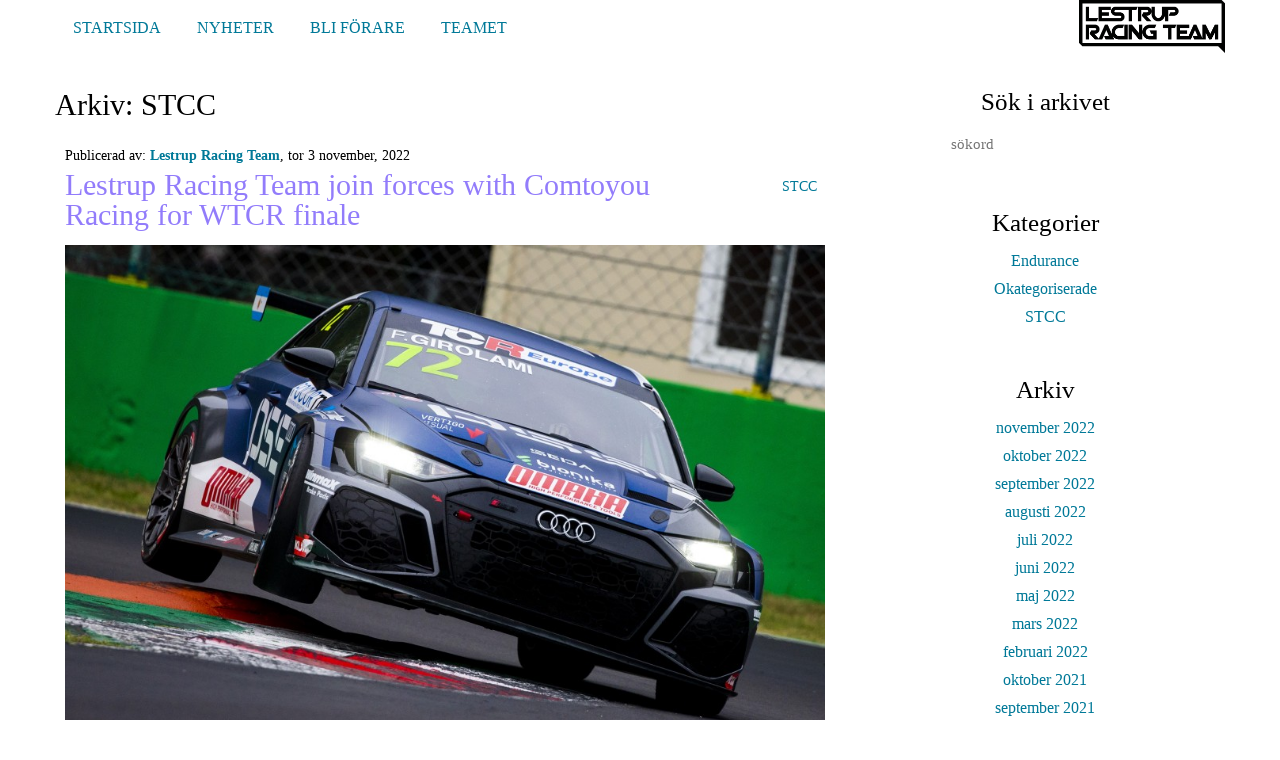

--- FILE ---
content_type: text/html; charset=UTF-8
request_url: https://www.lestrupracingteam.se/category/stcc/
body_size: 19440
content:

<!DOCTYPE html lang="sv-SE">
<head>
    <meta charset="UTF-8" />
	<meta http-equiv="X-UA-Compatible" content="IE=edge,chrome=1" />
	<meta name="viewport" content="width=device-width, initial-scale=1.0, maximum-scale=1" />

        <title>STCC - Lestrupracingteam.se</title>

    <link rel="profile" href="https://gmpg.org/xfn/11" />
    <link rel="pingback" href="https://www.lestrupracingteam.se/xmlrpc.php" />
    
        <!--[if lt IE 9]>
        <script src="https://usercontent.one/wp/www.lestrupracingteam.se/wp-content/themes/p46_theme/js/html5.js?media=1700768286" type="text/javascript"></script>
    <![endif]-->

    <meta name='robots' content='index, follow, max-image-preview:large, max-snippet:-1, max-video-preview:-1' />
	<style>img:is([sizes="auto" i], [sizes^="auto," i]) { contain-intrinsic-size: 3000px 1500px }</style>
	
	<!-- This site is optimized with the Yoast SEO plugin v26.7 - https://yoast.com/wordpress/plugins/seo/ -->
	<link rel="canonical" href="https://www.lestrupracingteam.se/category/stcc/" />
	<link rel="next" href="https://www.lestrupracingteam.se/category/stcc/page/2/" />
	<meta property="og:locale" content="sv_SE" />
	<meta property="og:type" content="article" />
	<meta property="og:title" content="STCC - Lestrupracingteam.se" />
	<meta property="og:url" content="https://www.lestrupracingteam.se/category/stcc/" />
	<meta property="og:site_name" content="Lestrupracingteam.se" />
	<script type="application/ld+json" class="yoast-schema-graph">{"@context":"https://schema.org","@graph":[{"@type":"CollectionPage","@id":"https://www.lestrupracingteam.se/category/stcc/","url":"https://www.lestrupracingteam.se/category/stcc/","name":"STCC - Lestrupracingteam.se","isPartOf":{"@id":"https://www.lestrupracingteam.se/#website"},"primaryImageOfPage":{"@id":"https://www.lestrupracingteam.se/category/stcc/#primaryimage"},"image":{"@id":"https://www.lestrupracingteam.se/category/stcc/#primaryimage"},"thumbnailUrl":"https://www.lestrupracingteam.se/wp-content/uploads/2022/11/2022-2022-Monza-Qualifying-2022-TCR-Europe-Monza-Qualifying-72-Franco-Girolami_28-scaled.jpg","breadcrumb":{"@id":"https://www.lestrupracingteam.se/category/stcc/#breadcrumb"},"inLanguage":"sv-SE"},{"@type":"ImageObject","inLanguage":"sv-SE","@id":"https://www.lestrupracingteam.se/category/stcc/#primaryimage","url":"https://www.lestrupracingteam.se/wp-content/uploads/2022/11/2022-2022-Monza-Qualifying-2022-TCR-Europe-Monza-Qualifying-72-Franco-Girolami_28-scaled.jpg","contentUrl":"https://www.lestrupracingteam.se/wp-content/uploads/2022/11/2022-2022-Monza-Qualifying-2022-TCR-Europe-Monza-Qualifying-72-Franco-Girolami_28-scaled.jpg","width":2560,"height":1706},{"@type":"BreadcrumbList","@id":"https://www.lestrupracingteam.se/category/stcc/#breadcrumb","itemListElement":[{"@type":"ListItem","position":1,"name":"Hem","item":"https://www.lestrupracingteam.se/"},{"@type":"ListItem","position":2,"name":"STCC"}]},{"@type":"WebSite","@id":"https://www.lestrupracingteam.se/#website","url":"https://www.lestrupracingteam.se/","name":"Lestrupracingteam.se","description":"Lestrup Racing Team - STCC &amp; Endurance Racing","potentialAction":[{"@type":"SearchAction","target":{"@type":"EntryPoint","urlTemplate":"https://www.lestrupracingteam.se/?s={search_term_string}"},"query-input":{"@type":"PropertyValueSpecification","valueRequired":true,"valueName":"search_term_string"}}],"inLanguage":"sv-SE"}]}</script>
	<!-- / Yoast SEO plugin. -->


<link rel='dns-prefetch' href='//use.fontawesome.com' />
<link rel='dns-prefetch' href='//fonts.googleapis.com' />
<link rel='preconnect' href='https://fonts.gstatic.com' crossorigin />
<link rel="alternate" type="application/rss+xml" title="Lestrupracingteam.se &raquo; Webbflöde" href="https://www.lestrupracingteam.se/feed/" />
<link rel="alternate" type="application/rss+xml" title="Lestrupracingteam.se &raquo; Kategoriflöde för STCC" href="https://www.lestrupracingteam.se/category/stcc/feed/" />
<link rel='stylesheet' id='p46-vc-addons-carousel-css' href='https://usercontent.one/wp/www.lestrupracingteam.se/wp-content/plugins/p46_vc_addons/assets/css/carousel.css?media=1700768286?ver=ccd5cf6c2dc63224b9adf9cefef22657' type='text/css' media='all' />
<link rel='stylesheet' id='wp-block-library-css' href='https://www.lestrupracingteam.se/wp-includes/css/dist/block-library/style.min.css?ver=ccd5cf6c2dc63224b9adf9cefef22657' type='text/css' media='all' />
<style id='classic-theme-styles-inline-css' type='text/css'>
/*! This file is auto-generated */
.wp-block-button__link{color:#fff;background-color:#32373c;border-radius:9999px;box-shadow:none;text-decoration:none;padding:calc(.667em + 2px) calc(1.333em + 2px);font-size:1.125em}.wp-block-file__button{background:#32373c;color:#fff;text-decoration:none}
</style>
<style id='global-styles-inline-css' type='text/css'>
:root{--wp--preset--aspect-ratio--square: 1;--wp--preset--aspect-ratio--4-3: 4/3;--wp--preset--aspect-ratio--3-4: 3/4;--wp--preset--aspect-ratio--3-2: 3/2;--wp--preset--aspect-ratio--2-3: 2/3;--wp--preset--aspect-ratio--16-9: 16/9;--wp--preset--aspect-ratio--9-16: 9/16;--wp--preset--color--black: #000000;--wp--preset--color--cyan-bluish-gray: #abb8c3;--wp--preset--color--white: #ffffff;--wp--preset--color--pale-pink: #f78da7;--wp--preset--color--vivid-red: #cf2e2e;--wp--preset--color--luminous-vivid-orange: #ff6900;--wp--preset--color--luminous-vivid-amber: #fcb900;--wp--preset--color--light-green-cyan: #7bdcb5;--wp--preset--color--vivid-green-cyan: #00d084;--wp--preset--color--pale-cyan-blue: #8ed1fc;--wp--preset--color--vivid-cyan-blue: #0693e3;--wp--preset--color--vivid-purple: #9b51e0;--wp--preset--gradient--vivid-cyan-blue-to-vivid-purple: linear-gradient(135deg,rgba(6,147,227,1) 0%,rgb(155,81,224) 100%);--wp--preset--gradient--light-green-cyan-to-vivid-green-cyan: linear-gradient(135deg,rgb(122,220,180) 0%,rgb(0,208,130) 100%);--wp--preset--gradient--luminous-vivid-amber-to-luminous-vivid-orange: linear-gradient(135deg,rgba(252,185,0,1) 0%,rgba(255,105,0,1) 100%);--wp--preset--gradient--luminous-vivid-orange-to-vivid-red: linear-gradient(135deg,rgba(255,105,0,1) 0%,rgb(207,46,46) 100%);--wp--preset--gradient--very-light-gray-to-cyan-bluish-gray: linear-gradient(135deg,rgb(238,238,238) 0%,rgb(169,184,195) 100%);--wp--preset--gradient--cool-to-warm-spectrum: linear-gradient(135deg,rgb(74,234,220) 0%,rgb(151,120,209) 20%,rgb(207,42,186) 40%,rgb(238,44,130) 60%,rgb(251,105,98) 80%,rgb(254,248,76) 100%);--wp--preset--gradient--blush-light-purple: linear-gradient(135deg,rgb(255,206,236) 0%,rgb(152,150,240) 100%);--wp--preset--gradient--blush-bordeaux: linear-gradient(135deg,rgb(254,205,165) 0%,rgb(254,45,45) 50%,rgb(107,0,62) 100%);--wp--preset--gradient--luminous-dusk: linear-gradient(135deg,rgb(255,203,112) 0%,rgb(199,81,192) 50%,rgb(65,88,208) 100%);--wp--preset--gradient--pale-ocean: linear-gradient(135deg,rgb(255,245,203) 0%,rgb(182,227,212) 50%,rgb(51,167,181) 100%);--wp--preset--gradient--electric-grass: linear-gradient(135deg,rgb(202,248,128) 0%,rgb(113,206,126) 100%);--wp--preset--gradient--midnight: linear-gradient(135deg,rgb(2,3,129) 0%,rgb(40,116,252) 100%);--wp--preset--font-size--small: 13px;--wp--preset--font-size--medium: 20px;--wp--preset--font-size--large: 36px;--wp--preset--font-size--x-large: 42px;--wp--preset--spacing--20: 0.44rem;--wp--preset--spacing--30: 0.67rem;--wp--preset--spacing--40: 1rem;--wp--preset--spacing--50: 1.5rem;--wp--preset--spacing--60: 2.25rem;--wp--preset--spacing--70: 3.38rem;--wp--preset--spacing--80: 5.06rem;--wp--preset--shadow--natural: 6px 6px 9px rgba(0, 0, 0, 0.2);--wp--preset--shadow--deep: 12px 12px 50px rgba(0, 0, 0, 0.4);--wp--preset--shadow--sharp: 6px 6px 0px rgba(0, 0, 0, 0.2);--wp--preset--shadow--outlined: 6px 6px 0px -3px rgba(255, 255, 255, 1), 6px 6px rgba(0, 0, 0, 1);--wp--preset--shadow--crisp: 6px 6px 0px rgba(0, 0, 0, 1);}:where(.is-layout-flex){gap: 0.5em;}:where(.is-layout-grid){gap: 0.5em;}body .is-layout-flex{display: flex;}.is-layout-flex{flex-wrap: wrap;align-items: center;}.is-layout-flex > :is(*, div){margin: 0;}body .is-layout-grid{display: grid;}.is-layout-grid > :is(*, div){margin: 0;}:where(.wp-block-columns.is-layout-flex){gap: 2em;}:where(.wp-block-columns.is-layout-grid){gap: 2em;}:where(.wp-block-post-template.is-layout-flex){gap: 1.25em;}:where(.wp-block-post-template.is-layout-grid){gap: 1.25em;}.has-black-color{color: var(--wp--preset--color--black) !important;}.has-cyan-bluish-gray-color{color: var(--wp--preset--color--cyan-bluish-gray) !important;}.has-white-color{color: var(--wp--preset--color--white) !important;}.has-pale-pink-color{color: var(--wp--preset--color--pale-pink) !important;}.has-vivid-red-color{color: var(--wp--preset--color--vivid-red) !important;}.has-luminous-vivid-orange-color{color: var(--wp--preset--color--luminous-vivid-orange) !important;}.has-luminous-vivid-amber-color{color: var(--wp--preset--color--luminous-vivid-amber) !important;}.has-light-green-cyan-color{color: var(--wp--preset--color--light-green-cyan) !important;}.has-vivid-green-cyan-color{color: var(--wp--preset--color--vivid-green-cyan) !important;}.has-pale-cyan-blue-color{color: var(--wp--preset--color--pale-cyan-blue) !important;}.has-vivid-cyan-blue-color{color: var(--wp--preset--color--vivid-cyan-blue) !important;}.has-vivid-purple-color{color: var(--wp--preset--color--vivid-purple) !important;}.has-black-background-color{background-color: var(--wp--preset--color--black) !important;}.has-cyan-bluish-gray-background-color{background-color: var(--wp--preset--color--cyan-bluish-gray) !important;}.has-white-background-color{background-color: var(--wp--preset--color--white) !important;}.has-pale-pink-background-color{background-color: var(--wp--preset--color--pale-pink) !important;}.has-vivid-red-background-color{background-color: var(--wp--preset--color--vivid-red) !important;}.has-luminous-vivid-orange-background-color{background-color: var(--wp--preset--color--luminous-vivid-orange) !important;}.has-luminous-vivid-amber-background-color{background-color: var(--wp--preset--color--luminous-vivid-amber) !important;}.has-light-green-cyan-background-color{background-color: var(--wp--preset--color--light-green-cyan) !important;}.has-vivid-green-cyan-background-color{background-color: var(--wp--preset--color--vivid-green-cyan) !important;}.has-pale-cyan-blue-background-color{background-color: var(--wp--preset--color--pale-cyan-blue) !important;}.has-vivid-cyan-blue-background-color{background-color: var(--wp--preset--color--vivid-cyan-blue) !important;}.has-vivid-purple-background-color{background-color: var(--wp--preset--color--vivid-purple) !important;}.has-black-border-color{border-color: var(--wp--preset--color--black) !important;}.has-cyan-bluish-gray-border-color{border-color: var(--wp--preset--color--cyan-bluish-gray) !important;}.has-white-border-color{border-color: var(--wp--preset--color--white) !important;}.has-pale-pink-border-color{border-color: var(--wp--preset--color--pale-pink) !important;}.has-vivid-red-border-color{border-color: var(--wp--preset--color--vivid-red) !important;}.has-luminous-vivid-orange-border-color{border-color: var(--wp--preset--color--luminous-vivid-orange) !important;}.has-luminous-vivid-amber-border-color{border-color: var(--wp--preset--color--luminous-vivid-amber) !important;}.has-light-green-cyan-border-color{border-color: var(--wp--preset--color--light-green-cyan) !important;}.has-vivid-green-cyan-border-color{border-color: var(--wp--preset--color--vivid-green-cyan) !important;}.has-pale-cyan-blue-border-color{border-color: var(--wp--preset--color--pale-cyan-blue) !important;}.has-vivid-cyan-blue-border-color{border-color: var(--wp--preset--color--vivid-cyan-blue) !important;}.has-vivid-purple-border-color{border-color: var(--wp--preset--color--vivid-purple) !important;}.has-vivid-cyan-blue-to-vivid-purple-gradient-background{background: var(--wp--preset--gradient--vivid-cyan-blue-to-vivid-purple) !important;}.has-light-green-cyan-to-vivid-green-cyan-gradient-background{background: var(--wp--preset--gradient--light-green-cyan-to-vivid-green-cyan) !important;}.has-luminous-vivid-amber-to-luminous-vivid-orange-gradient-background{background: var(--wp--preset--gradient--luminous-vivid-amber-to-luminous-vivid-orange) !important;}.has-luminous-vivid-orange-to-vivid-red-gradient-background{background: var(--wp--preset--gradient--luminous-vivid-orange-to-vivid-red) !important;}.has-very-light-gray-to-cyan-bluish-gray-gradient-background{background: var(--wp--preset--gradient--very-light-gray-to-cyan-bluish-gray) !important;}.has-cool-to-warm-spectrum-gradient-background{background: var(--wp--preset--gradient--cool-to-warm-spectrum) !important;}.has-blush-light-purple-gradient-background{background: var(--wp--preset--gradient--blush-light-purple) !important;}.has-blush-bordeaux-gradient-background{background: var(--wp--preset--gradient--blush-bordeaux) !important;}.has-luminous-dusk-gradient-background{background: var(--wp--preset--gradient--luminous-dusk) !important;}.has-pale-ocean-gradient-background{background: var(--wp--preset--gradient--pale-ocean) !important;}.has-electric-grass-gradient-background{background: var(--wp--preset--gradient--electric-grass) !important;}.has-midnight-gradient-background{background: var(--wp--preset--gradient--midnight) !important;}.has-small-font-size{font-size: var(--wp--preset--font-size--small) !important;}.has-medium-font-size{font-size: var(--wp--preset--font-size--medium) !important;}.has-large-font-size{font-size: var(--wp--preset--font-size--large) !important;}.has-x-large-font-size{font-size: var(--wp--preset--font-size--x-large) !important;}
:where(.wp-block-post-template.is-layout-flex){gap: 1.25em;}:where(.wp-block-post-template.is-layout-grid){gap: 1.25em;}
:where(.wp-block-columns.is-layout-flex){gap: 2em;}:where(.wp-block-columns.is-layout-grid){gap: 2em;}
:root :where(.wp-block-pullquote){font-size: 1.5em;line-height: 1.6;}
</style>
<link rel='stylesheet' id='contact-form-7-css' href='https://usercontent.one/wp/www.lestrupracingteam.se/wp-content/plugins/contact-form-7/includes/css/styles.css?ver=6.1.4&media=1700768286' type='text/css' media='all' />
<link rel='stylesheet' id='p46_child_custom_style-css' href='https://usercontent.one/wp/www.lestrupracingteam.se/wp-content/themes/p46_theme/../p46_lestrup/custom.css?media=1700768286?ver=1768746388' type='text/css' media='all' />
<link rel='stylesheet' id='portfolio-style-css' href='https://usercontent.one/wp/www.lestrupracingteam.se/wp-content/themes/p46_theme/styles/portfolio.css?media=1700768286?ver=ccd5cf6c2dc63224b9adf9cefef22657' type='text/css' media='all' />
<link rel='stylesheet' id='js_composer_front-css' href='https://usercontent.one/wp/www.lestrupracingteam.se/wp-content/plugins/js_composer/assets/css/js_composer.min.css?ver=8.4.1&media=1700768286' type='text/css' media='all' />
<link rel='stylesheet' id='sm-core-css-css' href='https://usercontent.one/wp/www.lestrupracingteam.se/wp-content/themes/p46_theme/styles/sm-core-css.css?ver=1.7.3&media=1700768286' type='text/css' media='all' />
<link rel='stylesheet' id='sm-simple-css' href='https://usercontent.one/wp/www.lestrupracingteam.se/wp-content/themes/p46_theme/styles/sm-simple.css?ver=1.7.3&media=1700768286' type='text/css' media='all' />
<link rel='stylesheet' id='swipebox-css' href='https://usercontent.one/wp/www.lestrupracingteam.se/wp-content/themes/p46_theme/styles/swipebox.css?ver=1.7.3&media=1700768286' type='text/css' media='all' />
<link rel='stylesheet' id='p46_theme-styles-css' href='https://usercontent.one/wp/www.lestrupracingteam.se/wp-content/themes/p46_theme/styles/styles.css?ver=1.7.3&media=1700768286' type='text/css' media='all' />
<link rel='stylesheet' id='theme-styles-css' href='https://usercontent.one/wp/www.lestrupracingteam.se/wp-content/themes/p46_theme/styles/theme.css?ver=1.7.3&media=1700768286' type='text/css' media='all' />
<link rel='stylesheet' id='woocommerce-styles-css' href='https://usercontent.one/wp/www.lestrupracingteam.se/wp-content/themes/p46_theme/styles/woocommerce-custom.css?ver=1.7.3&media=1700768286' type='text/css' media='all' />
<link rel='stylesheet' id='redux-styles-css' href='https://usercontent.one/wp/www.lestrupracingteam.se/wp-content/themes/p46_theme/styles/generated.css?ver=1.7.3&media=1700768286' type='text/css' media='all' />
<link rel='stylesheet' id='p46_vc_addon_postslider_style-css' href='https://usercontent.one/wp/www.lestrupracingteam.se/wp-content/plugins/p46_vc_addons/assets/css/modules/postslider/postslider.css?media=1700768286?ver=ccd5cf6c2dc63224b9adf9cefef22657' type='text/css' media='all' />
<link rel='stylesheet' id='p46_vc_addon_postslider_style_slick-css' href='https://usercontent.one/wp/www.lestrupracingteam.se/wp-content/plugins/p46_vc_addons/assets/css/modules/postslider/jquery.slick.css?media=1700768286?ver=ccd5cf6c2dc63224b9adf9cefef22657' type='text/css' media='all' />
<link rel='stylesheet' id='p46_vc_addon_postslider_style_slick_theme-css' href='https://usercontent.one/wp/www.lestrupracingteam.se/wp-content/plugins/p46_vc_addons/assets/css/modules/postslider/jquery.slick.theme.css?media=1700768286?ver=ccd5cf6c2dc63224b9adf9cefef22657' type='text/css' media='all' />
<link rel='stylesheet' id='bfa-font-awesome-css' href='https://use.fontawesome.com/releases/v5.15.4/css/all.css?ver=2.0.3' type='text/css' media='all' />
<link rel='stylesheet' id='bfa-font-awesome-v4-shim-css' href='https://use.fontawesome.com/releases/v5.15.4/css/v4-shims.css?ver=2.0.3' type='text/css' media='all' />
<style id='bfa-font-awesome-v4-shim-inline-css' type='text/css'>

			@font-face {
				font-family: 'FontAwesome';
				src: url('https://use.fontawesome.com/releases/v5.15.4/webfonts/fa-brands-400.eot'),
				url('https://use.fontawesome.com/releases/v5.15.4/webfonts/fa-brands-400.eot?#iefix') format('embedded-opentype'),
				url('https://use.fontawesome.com/releases/v5.15.4/webfonts/fa-brands-400.woff2') format('woff2'),
				url('https://use.fontawesome.com/releases/v5.15.4/webfonts/fa-brands-400.woff') format('woff'),
				url('https://use.fontawesome.com/releases/v5.15.4/webfonts/fa-brands-400.ttf') format('truetype'),
				url('https://use.fontawesome.com/releases/v5.15.4/webfonts/fa-brands-400.svg#fontawesome') format('svg');
			}

			@font-face {
				font-family: 'FontAwesome';
				src: url('https://use.fontawesome.com/releases/v5.15.4/webfonts/fa-solid-900.eot'),
				url('https://use.fontawesome.com/releases/v5.15.4/webfonts/fa-solid-900.eot?#iefix') format('embedded-opentype'),
				url('https://use.fontawesome.com/releases/v5.15.4/webfonts/fa-solid-900.woff2') format('woff2'),
				url('https://use.fontawesome.com/releases/v5.15.4/webfonts/fa-solid-900.woff') format('woff'),
				url('https://use.fontawesome.com/releases/v5.15.4/webfonts/fa-solid-900.ttf') format('truetype'),
				url('https://use.fontawesome.com/releases/v5.15.4/webfonts/fa-solid-900.svg#fontawesome') format('svg');
			}

			@font-face {
				font-family: 'FontAwesome';
				src: url('https://use.fontawesome.com/releases/v5.15.4/webfonts/fa-regular-400.eot'),
				url('https://use.fontawesome.com/releases/v5.15.4/webfonts/fa-regular-400.eot?#iefix') format('embedded-opentype'),
				url('https://use.fontawesome.com/releases/v5.15.4/webfonts/fa-regular-400.woff2') format('woff2'),
				url('https://use.fontawesome.com/releases/v5.15.4/webfonts/fa-regular-400.woff') format('woff'),
				url('https://use.fontawesome.com/releases/v5.15.4/webfonts/fa-regular-400.ttf') format('truetype'),
				url('https://use.fontawesome.com/releases/v5.15.4/webfonts/fa-regular-400.svg#fontawesome') format('svg');
				unicode-range: U+F004-F005,U+F007,U+F017,U+F022,U+F024,U+F02E,U+F03E,U+F044,U+F057-F059,U+F06E,U+F070,U+F075,U+F07B-F07C,U+F080,U+F086,U+F089,U+F094,U+F09D,U+F0A0,U+F0A4-F0A7,U+F0C5,U+F0C7-F0C8,U+F0E0,U+F0EB,U+F0F3,U+F0F8,U+F0FE,U+F111,U+F118-F11A,U+F11C,U+F133,U+F144,U+F146,U+F14A,U+F14D-F14E,U+F150-F152,U+F15B-F15C,U+F164-F165,U+F185-F186,U+F191-F192,U+F1AD,U+F1C1-F1C9,U+F1CD,U+F1D8,U+F1E3,U+F1EA,U+F1F6,U+F1F9,U+F20A,U+F247-F249,U+F24D,U+F254-F25B,U+F25D,U+F267,U+F271-F274,U+F279,U+F28B,U+F28D,U+F2B5-F2B6,U+F2B9,U+F2BB,U+F2BD,U+F2C1-F2C2,U+F2D0,U+F2D2,U+F2DC,U+F2ED,U+F328,U+F358-F35B,U+F3A5,U+F3D1,U+F410,U+F4AD;
			}
		
</style>
<link rel="preload" as="style" href="https://fonts.googleapis.com/css?family=Roboto%20Condensed:300,400,700,300italic,400italic,700italic&#038;subset=latin&#038;display=swap&#038;ver=1583955249" /><link rel="stylesheet" href="https://fonts.googleapis.com/css?family=Roboto%20Condensed:300,400,700,300italic,400italic,700italic&#038;subset=latin&#038;display=swap&#038;ver=1583955249" media="print" onload="this.media='all'"><noscript><link rel="stylesheet" href="https://fonts.googleapis.com/css?family=Roboto%20Condensed:300,400,700,300italic,400italic,700italic&#038;subset=latin&#038;display=swap&#038;ver=1583955249" /></noscript><script type="text/javascript" src="https://www.lestrupracingteam.se/wp-includes/js/jquery/jquery.min.js?ver=3.7.1" id="jquery-core-js"></script>
<script type="text/javascript" src="https://www.lestrupracingteam.se/wp-includes/js/jquery/jquery-migrate.min.js?ver=3.4.1" id="jquery-migrate-js"></script>
<script type="text/javascript" src="https://usercontent.one/wp/www.lestrupracingteam.se/wp-content/plugins/p46_vc_addons/assets/js/modules/postslider/jquery.slick.js?media=1700768286?ver=ccd5cf6c2dc63224b9adf9cefef22657" id="p46_vc_addon_postslider_script_slick-js"></script>
<script type="text/javascript" src="https://usercontent.one/wp/www.lestrupracingteam.se/wp-content/plugins/p46_vc_addons/assets/js/modules/postslider/postslider.js?media=1700768286?ver=ccd5cf6c2dc63224b9adf9cefef22657" id="p46_vc_addon_postslider_script-js"></script>
<script></script><link rel="https://api.w.org/" href="https://www.lestrupracingteam.se/wp-json/" /><link rel="alternate" title="JSON" type="application/json" href="https://www.lestrupracingteam.se/wp-json/wp/v2/categories/128" /><meta name="generator" content="Redux 4.5.10" /><style>[class*=" icon-oc-"],[class^=icon-oc-]{speak:none;font-style:normal;font-weight:400;font-variant:normal;text-transform:none;line-height:1;-webkit-font-smoothing:antialiased;-moz-osx-font-smoothing:grayscale}.icon-oc-one-com-white-32px-fill:before{content:"901"}.icon-oc-one-com:before{content:"900"}#one-com-icon,.toplevel_page_onecom-wp .wp-menu-image{speak:none;display:flex;align-items:center;justify-content:center;text-transform:none;line-height:1;-webkit-font-smoothing:antialiased;-moz-osx-font-smoothing:grayscale}.onecom-wp-admin-bar-item>a,.toplevel_page_onecom-wp>.wp-menu-name{font-size:16px;font-weight:400;line-height:1}.toplevel_page_onecom-wp>.wp-menu-name img{width:69px;height:9px;}.wp-submenu-wrap.wp-submenu>.wp-submenu-head>img{width:88px;height:auto}.onecom-wp-admin-bar-item>a img{height:7px!important}.onecom-wp-admin-bar-item>a img,.toplevel_page_onecom-wp>.wp-menu-name img{opacity:.8}.onecom-wp-admin-bar-item.hover>a img,.toplevel_page_onecom-wp.wp-has-current-submenu>.wp-menu-name img,li.opensub>a.toplevel_page_onecom-wp>.wp-menu-name img{opacity:1}#one-com-icon:before,.onecom-wp-admin-bar-item>a:before,.toplevel_page_onecom-wp>.wp-menu-image:before{content:'';position:static!important;background-color:rgba(240,245,250,.4);border-radius:102px;width:18px;height:18px;padding:0!important}.onecom-wp-admin-bar-item>a:before{width:14px;height:14px}.onecom-wp-admin-bar-item.hover>a:before,.toplevel_page_onecom-wp.opensub>a>.wp-menu-image:before,.toplevel_page_onecom-wp.wp-has-current-submenu>.wp-menu-image:before{background-color:#76b82a}.onecom-wp-admin-bar-item>a{display:inline-flex!important;align-items:center;justify-content:center}#one-com-logo-wrapper{font-size:4em}#one-com-icon{vertical-align:middle}.imagify-welcome{display:none !important;}</style>        <link href="https://usercontent.one/wp/www.lestrupracingteam.se/wp-content/uploads/2016/05/LRT_favicon_solid_RGB_marg-01.png?media=1700768286" rel="icon" type="image/png" />
        <link href="https://usercontent.one/wp/www.lestrupracingteam.se/wp-content/uploads/2016/05/LRT_favicon_solid_RGB_marg-01.png?media=1700768286" rel="shortcut icon" type="image/png" />
        <link href="https://usercontent.one/wp/www.lestrupracingteam.se/wp-content/uploads/2016/05/LRT_boxiconround_solid_RGB-01.png?media=1700768286" rel="apple-touch-icon-precomposed" type="" sizes="152x152" />
        <style>
            .site-favicon { background: rgba(0, 0, 0, 0) url("https://usercontent.one/wp/www.lestrupracingteam.se/wp-content/uploads/2016/05/LRT_boxiconround_solid_RGB-01.png?media=1700768286") no-repeat scroll center center / cover ;height: 100%;width: 100%; }
        </style>
    <noscript><style> .wpb_animate_when_almost_visible { opacity: 1; }</style></noscript>
    <link rel="sitemap" type="application/xml" title="Sitemap" href="https://www.lestrupracingteam.se/sitemap_index.xml" />

    </head>

<body data-rsssl=1 class="archive category category-stcc category-128 wp-theme-p46_theme wp-child-theme-p46_lestrup wpb-js-composer js-comp-ver-8.4.1 vc_responsive" >


<div class="mmenu-wrapper">

<div class="body_wrapper">

    <!--<div>
        <div class="vc_container">
            Lorem ipsum  |  Argo proxy  |  Lorem ipsum
        </div>
    </div>-->

    <div id="cookies-information">
        Denna hemsida använder kakor (cookies) <a href="https://www.pts.se/sv/Privat/Internet/Integritet1/Fragor-och-svar-om-kakor-for-anvandare2/" target="_blank">Vad är kakor?</a>
        <button class="wpb_button button wpb_wpb_button wpb_btn-mini">Jag förstår</button>
    </div>

    <header id="masthead" class="site-header menu-smartmenus header-below-navbar" role="banner">

        
    
        

<nav role="navigation" class="site-navigation main-navigation FixedTop header-below-navbar">
    <div class="vc_container desktop-textalign-left mobile-textalign-left">

        
        <div class="navigation-wrapper collapsed">

            
            <span id="navigation-toggle" class="collapsed alignleft">
                <span class="navigation-toggle-text"><i class="fa fa-bars"></i></span>
            </span>


            
                <a href="https://www.lestrupracingteam.se" class="navigation-logo navigation-logo-desktop alignright vc_hidden-sm vc_hidden-xs">
        			<img src="https://usercontent.one/wp/www.lestrupracingteam.se/wp-content/uploads/2016/05/LRT_black.png?media=1700768286" alt="Lestrupracingteam.se" class="logo-img" />
        		</a>
            
            
                <a href="https://www.lestrupracingteam.se" class="navigation-logo navigation-logo-mobile alignright vc_hidden-lg vc_hidden-md">
        			<img src="https://usercontent.one/wp/www.lestrupracingteam.se/wp-content/uploads/2016/05/LRT_black.png?media=1700768286" alt="Lestrupracingteam.se" class="logo-img" />
        		</a>
            
            <div id="nav-menu-wrapper">
    			<ul id="smartmenus-navigation" class="sm sm-simple collapsed alignleft desktop-textalign-left mobile-textalign-left text-uppercase"><li id="menu-item-6059" class="menu-item menu-item-type-post_type menu-item-object-page menu-item-home menu-item-6059"><a href="https://www.lestrupracingteam.se/">Startsida</a></li>
<li id="menu-item-6966" class="menu-item menu-item-type-post_type menu-item-object-page current_page_parent menu-item-6966"><a href="https://www.lestrupracingteam.se/blogg/">Nyheter</a></li>
<li id="menu-item-6984" class="menu-item menu-item-type-post_type menu-item-object-page menu-item-6984"><a href="https://www.lestrupracingteam.se/bli-forare/">Bli förare</a></li>
<li id="menu-item-6985" class="menu-item menu-item-type-post_type menu-item-object-page menu-item-6985"><a href="https://www.lestrupracingteam.se/teamet/">Teamet</a></li>
</ul>            </div>

        </div>

    </div>
</nav>
        
    
                    <div class="no-header-margin vc_hidden-sm vc_hidden-xs"></div>
        
                    <div class="no-header-margin vc_hidden-lg vc_hidden-md">
                <h1 class="vc_hidden-sm vc_hidden-xs vc_hidden-lg vc_hidden-md">Lestrupracingteam.se</h1>
            </div>
        
    
    </header>

    <div class="vc_container">

    	<div id="primary" class="">	<div id="post-8378" class="blog-page-content">
		<div class="text-content">
					</div>
	</div>
<div class="blog-page-posts">
    <div class="vc_row wpb_row vc_row-fluid">
        <div id="content" role="main" class="vc_col-sm-8 wpb_column vc_column_container">

            
            <header class="archive-header">
            	<h2 class="archive-title">Arkiv: STCC</h2>

            	            </header><!-- .archive-header -->

            

<article id="post-8378" class="post-8378 post type-post status-publish format-standard has-post-thumbnail hentry category-stcc">

	<div class="post-metas">
		<ul class="meta-post details-title">

            
			<li>
                                    <span class="meta-post-title">Publicerad av:&nbsp;</span>
                
                <a href="https://www.lestrupracingteam.se/author/fredrik/" title="Inlägg av Lestrup Racing Team" rel="author">Lestrup Racing Team</a><span class="meta-post-delimiter">,</span> tor 3 november, 2022            </li>

            
		</ul>


	</div>

	<header class="post-image">
		<div class="post-heading">
			<h2>
                <a href="https://www.lestrupracingteam.se/2022/11/lestrup-racing-team-join-forces-with-comtoyou-racing-for-wtcr-finale/">                    Lestrup Racing Team join forces with Comtoyou Racing for WTCR finale                </a>            </h2>
		</div>

        
        <div class="meta-categories">
            <span class="tag">
                <a href="https://www.lestrupracingteam.se/category/stcc/" rel="category tag">STCC</a>            </span>
        </div>

        <a href="https://usercontent.one/wp/www.lestrupracingteam.se/wp-content/uploads/2022/11/2022-2022-Monza-Qualifying-2022-TCR-Europe-Monza-Qualifying-72-Franco-Girolami_28-scaled.jpg?media=1700768286" title="Lestrup Racing Team join forces with Comtoyou Racing for WTCR finale" rel="swipebox[8378]"><img width="960" height="640" src="https://usercontent.one/wp/www.lestrupracingteam.se/wp-content/uploads/2022/11/2022-2022-Monza-Qualifying-2022-TCR-Europe-Monza-Qualifying-72-Franco-Girolami_28-960x640.jpg?media=1700768286" class="img-responsive wp-post-image" alt="" decoding="async" fetchpriority="high" srcset="https://usercontent.one/wp/www.lestrupracingteam.se/wp-content/uploads/2022/11/2022-2022-Monza-Qualifying-2022-TCR-Europe-Monza-Qualifying-72-Franco-Girolami_28-960x640.jpg?media=1700768286 960w, https://usercontent.one/wp/www.lestrupracingteam.se/wp-content/uploads/2022/11/2022-2022-Monza-Qualifying-2022-TCR-Europe-Monza-Qualifying-72-Franco-Girolami_28-250x167.jpg?media=1700768286 250w, https://usercontent.one/wp/www.lestrupracingteam.se/wp-content/uploads/2022/11/2022-2022-Monza-Qualifying-2022-TCR-Europe-Monza-Qualifying-72-Franco-Girolami_28-768x512.jpg?media=1700768286 768w, https://usercontent.one/wp/www.lestrupracingteam.se/wp-content/uploads/2022/11/2022-2022-Monza-Qualifying-2022-TCR-Europe-Monza-Qualifying-72-Franco-Girolami_28-1536x1024.jpg?media=1700768286 1536w, https://usercontent.one/wp/www.lestrupracingteam.se/wp-content/uploads/2022/11/2022-2022-Monza-Qualifying-2022-TCR-Europe-Monza-Qualifying-72-Franco-Girolami_28-2048x1365.jpg?media=1700768286 2048w, https://usercontent.one/wp/www.lestrupracingteam.se/wp-content/uploads/2022/11/2022-2022-Monza-Qualifying-2022-TCR-Europe-Monza-Qualifying-72-Franco-Girolami_28-1920x1280.jpg?media=1700768286 1920w, https://usercontent.one/wp/www.lestrupracingteam.se/wp-content/uploads/2022/11/2022-2022-Monza-Qualifying-2022-TCR-Europe-Monza-Qualifying-72-Franco-Girolami_28-1600x1067.jpg?media=1700768286 1600w, https://usercontent.one/wp/www.lestrupracingteam.se/wp-content/uploads/2022/11/2022-2022-Monza-Qualifying-2022-TCR-Europe-Monza-Qualifying-72-Franco-Girolami_28-120x80.jpg?media=1700768286 120w" sizes="(max-width: 960px) 100vw, 960px" /></a>
	</header>

	        <div class="the-content">
            <p><strong>Lestrup Racing Team will enter a cooperation with Comtoyou Racing for the last two FIA World Touring Car Cup races as the Belgian team expands from four to six Audis.</strong></p>
<p>The Swedish outfit, which secured the 2022 STCC TCR Scandinavia team vice-champion title, will provide Comtoyou Racing with engineers and mechanics for the running of the two additional Audi RS 3 LMS race cars with drivers Franco Girolami and Viktor Davidovski.</p>
<p><em>&#8220;We are delighted to join Comtoyou Racing on the international touring car scene for the FIA WTCR season ending,&#8221; said Fredrik Lestrup, co-founder of Lestrup Racing Team.</p>
<p>&#8220;Comtoyou Racing has performed a mighty impressive season so far this year in the WTCR and TCR Europe. We are confident that we can bring our part in their fight for the WTCR honours, as well as gaining valuable international touring car experience.&#8221;</em></p>
<p>Audi Sport drivers Gilles Magnus and Nathanaël Berthon are placed fourth and fifth respectively in the drivers&#8217; championship with two race weekends and a total of four race heats remaining.</p>
<p><em>“Expanding to six cars will of course mean more work so the partnership with Lestrup Racing is really important,&#8221; said Comtoyou Team Manager François Verbist.</p>
<p>&#8220;But not only are some of their guys joining our team, as part of a common discussion with Audi Sport, we are giving other Audi customers the opportunity to gain experience in a world series and we are very happy to have the support of Lestrup, an Audi customer team in the STCC TCR Scandinavia.&#8221;</em></p>
<p>The penultimate WTCR round takes place at Bahrain International Circuit on November 10-12 while the season finale will be held at the Jeddah International Circuit in Saudi Arabia on November 25-27.</p>
        </div>
	    
    
            <div class="blog-post-divider"></div>
    
</article>



<article id="post-8374" class="post-8374 post type-post status-publish format-standard has-post-thumbnail hentry category-stcc">

	<div class="post-metas">
		<ul class="meta-post details-title">

            
			<li>
                                    <span class="meta-post-title">Publicerad av:&nbsp;</span>
                
                <a href="https://www.lestrupracingteam.se/author/fredrik/" title="Inlägg av Lestrup Racing Team" rel="author">Lestrup Racing Team</a><span class="meta-post-delimiter">,</span> lör 1 oktober, 2022            </li>

            
		</ul>


	</div>

	<header class="post-image">
		<div class="post-heading">
			<h2>
                <a href="https://www.lestrupracingteam.se/2022/10/lestrup-racing-team-victorious-in-eventful-stcc-finale/">                    Lestrup Racing Team victorious in eventful STCC finale                </a>            </h2>
		</div>

        
        <div class="meta-categories">
            <span class="tag">
                <a href="https://www.lestrupracingteam.se/category/stcc/" rel="category tag">STCC</a>            </span>
        </div>

        <a href="https://usercontent.one/wp/www.lestrupracingteam.se/wp-content/uploads/2022/10/LRT_MO_DSC_7755-scaled.jpg?media=1700768286" title="Lestrup Racing Team victorious in eventful STCC finale" rel="swipebox[8374]"><img width="960" height="641" src="https://usercontent.one/wp/www.lestrupracingteam.se/wp-content/uploads/2022/10/LRT_MO_DSC_7755-960x641.jpg?media=1700768286" class="img-responsive wp-post-image" alt="" decoding="async" srcset="https://usercontent.one/wp/www.lestrupracingteam.se/wp-content/uploads/2022/10/LRT_MO_DSC_7755-960x641.jpg?media=1700768286 960w, https://usercontent.one/wp/www.lestrupracingteam.se/wp-content/uploads/2022/10/LRT_MO_DSC_7755-250x167.jpg?media=1700768286 250w, https://usercontent.one/wp/www.lestrupracingteam.se/wp-content/uploads/2022/10/LRT_MO_DSC_7755-768x513.jpg?media=1700768286 768w, https://usercontent.one/wp/www.lestrupracingteam.se/wp-content/uploads/2022/10/LRT_MO_DSC_7755-1536x1025.jpg?media=1700768286 1536w, https://usercontent.one/wp/www.lestrupracingteam.se/wp-content/uploads/2022/10/LRT_MO_DSC_7755-2048x1367.jpg?media=1700768286 2048w, https://usercontent.one/wp/www.lestrupracingteam.se/wp-content/uploads/2022/10/LRT_MO_DSC_7755-1920x1282.jpg?media=1700768286 1920w, https://usercontent.one/wp/www.lestrupracingteam.se/wp-content/uploads/2022/10/LRT_MO_DSC_7755-1600x1068.jpg?media=1700768286 1600w, https://usercontent.one/wp/www.lestrupracingteam.se/wp-content/uploads/2022/10/LRT_MO_DSC_7755-120x80.jpg?media=1700768286 120w" sizes="(max-width: 960px) 100vw, 960px" /></a>
	</header>

	        <div class="the-content">
            <p><strong>Lestrup Racing Team driver Oliver Söderström claimed a victory as team-mate Andreas Bäckman secured the bronze medal overall in the 2022 STCC TCR Scandinavia finale at Mantorp Park.</strong></p>
<p>The results saw the team claiming the runner-up spot in the teams&#8217; championship.</p>
<p><em>&#8220;We are always racing with the ambition to win. We didn&#8217;t win the titles this year, but we won races and podiums. Andreas, Oliver and team have fought hard from the first to last race this year, I am thoroughly proud of everyone of them,&#8221; said Fredrik Lestrup, team co-founder.</em></p>
<p>Andreas Bäckman had a tough start to the weekend, but managed to bounce back in the final race with a podium finish to secure third place overall.</p>
<p><em>&#8220;My goal was to challenge for the title ahead of the finale. But we still got a strong end to the year with a podium finish and third overall. A huge thanks to the team for a really good year and now we&#8217;re looking forward to the future with excitement,&#8221; said Andreas Bäckman.</em></p>
<p>Oliver Söderström started the weekend strongly by winning the first race, finishing second in the following race while he was forced to retire from the last to finish fifth overall.</p>
<p><em>&#8220;The win was incredibly nice, especially from third on the grid. The retirement in the last race was obviously a disappointment, but that&#8217;s racing sometimes. This has been a frustrating, hectic and thrilling end to the season,&#8221; said Oliver Söderström.</em></p>
<p><a href="https://www.stcc.se/resultat/" rel="noopener" target="_blank">Mantorp Park results</a><br />
<a href="https://www.stcc.se/poang/" rel="noopener" target="_blank">Final points standings</a></p>
<p><img decoding="async" src="https://usercontent.one/wp/www.lestrupracingteam.se/wp-content/uploads/2022/10/LRT_MO_DSC_7803-960x641.jpg?media=1700768286" alt="" width="960" height="641" class="aligncenter size-large wp-image-8376" srcset="https://usercontent.one/wp/www.lestrupracingteam.se/wp-content/uploads/2022/10/LRT_MO_DSC_7803-960x641.jpg?media=1700768286 960w, https://usercontent.one/wp/www.lestrupracingteam.se/wp-content/uploads/2022/10/LRT_MO_DSC_7803-250x167.jpg?media=1700768286 250w, https://usercontent.one/wp/www.lestrupracingteam.se/wp-content/uploads/2022/10/LRT_MO_DSC_7803-768x513.jpg?media=1700768286 768w, https://usercontent.one/wp/www.lestrupracingteam.se/wp-content/uploads/2022/10/LRT_MO_DSC_7803-1536x1025.jpg?media=1700768286 1536w, https://usercontent.one/wp/www.lestrupracingteam.se/wp-content/uploads/2022/10/LRT_MO_DSC_7803-2048x1367.jpg?media=1700768286 2048w, https://usercontent.one/wp/www.lestrupracingteam.se/wp-content/uploads/2022/10/LRT_MO_DSC_7803-1920x1282.jpg?media=1700768286 1920w, https://usercontent.one/wp/www.lestrupracingteam.se/wp-content/uploads/2022/10/LRT_MO_DSC_7803-1600x1068.jpg?media=1700768286 1600w, https://usercontent.one/wp/www.lestrupracingteam.se/wp-content/uploads/2022/10/LRT_MO_DSC_7803-120x80.jpg?media=1700768286 120w" sizes="(max-width: 960px) 100vw, 960px" /></p>
        </div>
	    
    
            <div class="blog-post-divider"></div>
    
</article>



<article id="post-8367" class="post-8367 post type-post status-publish format-standard has-post-thumbnail hentry category-stcc">

	<div class="post-metas">
		<ul class="meta-post details-title">

            
			<li>
                                    <span class="meta-post-title">Publicerad av:&nbsp;</span>
                
                <a href="https://www.lestrupracingteam.se/author/fredrik/" title="Inlägg av Lestrup Racing Team" rel="author">Lestrup Racing Team</a><span class="meta-post-delimiter">,</span> fre 30 september, 2022            </li>

            
		</ul>


	</div>

	<header class="post-image">
		<div class="post-heading">
			<h2>
                <a href="https://www.lestrupracingteam.se/2022/09/mixed-but-promising-stcc-finale-qualifying-at-mantorp-park/">                    Mixed but promising STCC finale qualifying at Mantorp Park                </a>            </h2>
		</div>

        
        <div class="meta-categories">
            <span class="tag">
                <a href="https://www.lestrupracingteam.se/category/stcc/" rel="category tag">STCC</a>            </span>
        </div>

        <a href="https://usercontent.one/wp/www.lestrupracingteam.se/wp-content/uploads/2022/09/LRT_MO_DSC_7193-scaled.jpg?media=1700768286" title="Mixed but promising STCC finale qualifying at Mantorp Park" rel="swipebox[8367]"><img width="960" height="641" src="https://usercontent.one/wp/www.lestrupracingteam.se/wp-content/uploads/2022/09/LRT_MO_DSC_7193-960x641.jpg?media=1700768286" class="img-responsive wp-post-image" alt="" decoding="async" loading="lazy" srcset="https://usercontent.one/wp/www.lestrupracingteam.se/wp-content/uploads/2022/09/LRT_MO_DSC_7193-960x641.jpg?media=1700768286 960w, https://usercontent.one/wp/www.lestrupracingteam.se/wp-content/uploads/2022/09/LRT_MO_DSC_7193-250x167.jpg?media=1700768286 250w, https://usercontent.one/wp/www.lestrupracingteam.se/wp-content/uploads/2022/09/LRT_MO_DSC_7193-768x513.jpg?media=1700768286 768w, https://usercontent.one/wp/www.lestrupracingteam.se/wp-content/uploads/2022/09/LRT_MO_DSC_7193-1536x1025.jpg?media=1700768286 1536w, https://usercontent.one/wp/www.lestrupracingteam.se/wp-content/uploads/2022/09/LRT_MO_DSC_7193-2048x1367.jpg?media=1700768286 2048w, https://usercontent.one/wp/www.lestrupracingteam.se/wp-content/uploads/2022/09/LRT_MO_DSC_7193-1920x1282.jpg?media=1700768286 1920w, https://usercontent.one/wp/www.lestrupracingteam.se/wp-content/uploads/2022/09/LRT_MO_DSC_7193-1600x1068.jpg?media=1700768286 1600w, https://usercontent.one/wp/www.lestrupracingteam.se/wp-content/uploads/2022/09/LRT_MO_DSC_7193-120x80.jpg?media=1700768286 120w" sizes="auto, (max-width: 960px) 100vw, 960px" /></a>
	</header>

	        <div class="the-content">
            <p><strong>Lestrup Racing Team had a mixed but promising STCC TCR Scandinavia season finale qualifying at Mantorp Park, with Oliver Söderström securing third for the first two races while Andreas Bäckman was further down the order.</strong></p>
<p><em>&#8220;This result feels awesome after the struggles we&#8217;ve had. It hasn&#8217;t come easy, we&#8217;ve had to start from scratch with the setup. I&#8217;m not happy about the tenths we lacked to the absolute top, but we will keep fighting to close that gap for the races tomorrow,&#8221; said Oliver Söderström.</em></p>
<p>Following a recent <a href="https://www.stcc.se/2022/09/29/chockbeskedet-robert-dahlgren-far-tillbaka-segern-efter-ej-fullstandig-utredning/" rel="noopener" target="_blank">judgement of the Swedish Motorsport Federation</a>, Andreas Bäckman is the only driver left with a theoretical chance for the title &#8211; trailing the points lead by 51 points with 60 points left from the three races of tomorrow.</p>
<p>The Swede faces a tough race day, having qualified seventh and eighth.</p>
<p><em>&#8220;It was a really tough qualifying for me, we had balance issues with the car and I&#8217;m of course disappointed. We will reload for tomorrow, there are still three races left and I will push as hard as I can to climb the order,&#8221; said Andreas Bäckman.</em></p>
<p>The team championship fight is closer, with Lestrup Racing Team currently placed second overall, trailing the lead by 39 points with 111 points left to fight for.</p>
<p><em>”Obviously this isn&#8217;t the result we hoped for today. But we will never give up. Oliver is in a prime spot to get into the top fight of the races and we will leave no stone unturned to find further improvement for Andreas. It will be tough tomorrow, but that&#8217;s why we are here,&#8221; said Fredrik Lestrup.</em></p>
<p><strong>All three races on Saturday are broadcast LIVE on: <a href="https://plus.stcc.se" rel="noopener" target="_blank">plus.stcc.se</a></strong></p>
<p><a href="https://www.stcc.se/race/mantorp/" rel="noopener" target="_blank">Weekend schedule</a>.<br />
<a href="https://www.stcc.se/poang/" rel="noopener" target="_blank">Points standings</a>.<br />
<a href="https://www.stcc.se/resultat/?ryear=2022&#038;rclass=318&#038;rtrack=328" rel="noopener" target="_blank">Results</a>.</p>
<p><img loading="lazy" decoding="async" src="https://usercontent.one/wp/www.lestrupracingteam.se/wp-content/uploads/2022/09/LRT_MO_DSC_7221-960x641.jpg?media=1700768286" alt="" width="960" height="641" class="aligncenter size-large wp-image-8368" srcset="https://usercontent.one/wp/www.lestrupracingteam.se/wp-content/uploads/2022/09/LRT_MO_DSC_7221-960x641.jpg?media=1700768286 960w, https://usercontent.one/wp/www.lestrupracingteam.se/wp-content/uploads/2022/09/LRT_MO_DSC_7221-250x167.jpg?media=1700768286 250w, https://usercontent.one/wp/www.lestrupracingteam.se/wp-content/uploads/2022/09/LRT_MO_DSC_7221-768x513.jpg?media=1700768286 768w, https://usercontent.one/wp/www.lestrupracingteam.se/wp-content/uploads/2022/09/LRT_MO_DSC_7221-1536x1025.jpg?media=1700768286 1536w, https://usercontent.one/wp/www.lestrupracingteam.se/wp-content/uploads/2022/09/LRT_MO_DSC_7221-2048x1367.jpg?media=1700768286 2048w, https://usercontent.one/wp/www.lestrupracingteam.se/wp-content/uploads/2022/09/LRT_MO_DSC_7221-1920x1282.jpg?media=1700768286 1920w, https://usercontent.one/wp/www.lestrupracingteam.se/wp-content/uploads/2022/09/LRT_MO_DSC_7221-1600x1068.jpg?media=1700768286 1600w, https://usercontent.one/wp/www.lestrupracingteam.se/wp-content/uploads/2022/09/LRT_MO_DSC_7221-120x80.jpg?media=1700768286 120w" sizes="auto, (max-width: 960px) 100vw, 960px" /></p>
        </div>
	    
    
            <div class="blog-post-divider"></div>
    
</article>



<article id="post-8363" class="post-8363 post type-post status-publish format-standard has-post-thumbnail hentry category-stcc">

	<div class="post-metas">
		<ul class="meta-post details-title">

            
			<li>
                                    <span class="meta-post-title">Publicerad av:&nbsp;</span>
                
                <a href="https://www.lestrupracingteam.se/author/fredrik/" title="Inlägg av Lestrup Racing Team" rel="author">Lestrup Racing Team</a><span class="meta-post-delimiter">,</span> ons 28 september, 2022            </li>

            
		</ul>


	</div>

	<header class="post-image">
		<div class="post-heading">
			<h2>
                <a href="https://www.lestrupracingteam.se/2022/09/lestrup-racing-team-goes-flat-out-in-stcc-title-decider/">                    Lestrup Racing Team goes flat out in STCC title decider                </a>            </h2>
		</div>

        
        <div class="meta-categories">
            <span class="tag">
                <a href="https://www.lestrupracingteam.se/category/stcc/" rel="category tag">STCC</a>            </span>
        </div>

        <a href="https://usercontent.one/wp/www.lestrupracingteam.se/wp-content/uploads/2022/09/LRT_MO_DSC_6716-scaled.jpg?media=1700768286" title="Lestrup Racing Team goes flat out in STCC title decider" rel="swipebox[8363]"><img width="960" height="641" src="https://usercontent.one/wp/www.lestrupracingteam.se/wp-content/uploads/2022/09/LRT_MO_DSC_6716-960x641.jpg?media=1700768286" class="img-responsive wp-post-image" alt="" decoding="async" loading="lazy" srcset="https://usercontent.one/wp/www.lestrupracingteam.se/wp-content/uploads/2022/09/LRT_MO_DSC_6716-960x641.jpg?media=1700768286 960w, https://usercontent.one/wp/www.lestrupracingteam.se/wp-content/uploads/2022/09/LRT_MO_DSC_6716-250x167.jpg?media=1700768286 250w, https://usercontent.one/wp/www.lestrupracingteam.se/wp-content/uploads/2022/09/LRT_MO_DSC_6716-768x513.jpg?media=1700768286 768w, https://usercontent.one/wp/www.lestrupracingteam.se/wp-content/uploads/2022/09/LRT_MO_DSC_6716-1536x1025.jpg?media=1700768286 1536w, https://usercontent.one/wp/www.lestrupracingteam.se/wp-content/uploads/2022/09/LRT_MO_DSC_6716-2048x1367.jpg?media=1700768286 2048w, https://usercontent.one/wp/www.lestrupracingteam.se/wp-content/uploads/2022/09/LRT_MO_DSC_6716-1920x1282.jpg?media=1700768286 1920w, https://usercontent.one/wp/www.lestrupracingteam.se/wp-content/uploads/2022/09/LRT_MO_DSC_6716-1600x1068.jpg?media=1700768286 1600w, https://usercontent.one/wp/www.lestrupracingteam.se/wp-content/uploads/2022/09/LRT_MO_DSC_6716-120x80.jpg?media=1700768286 120w" sizes="auto, (max-width: 960px) 100vw, 960px" /></a>
	</header>

	        <div class="the-content">
            <p><strong>Lestrup Racing Team heads to the 2022 STCC TCR Scandinavia title decider at Mantorp Park this weekend in contention for the drivers&#8217;, teams&#8217; and juniors&#8217; titles. And the team is eyeing an offensive strategy.</strong></p>
<p><em>&#8220;We are going flat out to try and win all three races. Our overall goal remain on bringing the STCC titles back to Lestrup Racing Team, but we are not going to divert from our strategy of having both of our drivers going for raw speed and the best possible positions in the final races of the season. The fight is too close and hard for us to utilise any other strategy than that,&#8221; said Fredrik Lestrup, team co-founder.</em></p>
<p>Both drivers are in contention for the drivers&#8217; title, with Andreas Bäckman in second place overall &#8211; 24 points from the points lead &#8211; while Oliver Söderström is further behind in fifth, 55 points adrift with 65 points still available.</p>
<p>Andreas Bäckman heads to Mantorp Park strengthened by an impressive penultimate round at Anderstorp where he scored a double win.</p>
<p><em>&#8220;It&#8217;s going to be a tough finale and this is what we are all here for. The goal is to score as many points as possible in qualifying and the races. Mantorp is the circuit that I look forward to the most this season and I had strong speed there last year, breaking the qualifying lap record. I think the new Audi should suit Mantorp really well,&#8221; said Andreas Bäckman.</em></p>
<p>Oliver Söderström had a tough weekend at Anderstorp despite showing strong speed and is aiming to end the season on a high.</p>
<p><em>&#8220;I have nothing to lose and I&#8217;ll go flat out for wins. I&#8217;m handling the season finale as any other race weekend. My title hopes are purely mathematical, it&#8217;s all about maximising our possibilities according to the conditions and score as strongly as possible,&#8221; said Oliver Söderström.</em></p>
<p>Lestrup Racing Team trails the team championship lead by just 14 points while reigning junior champion Oliver Söderström is just five points from the junior championship lead.</p>
<p><strong>The last STCC TCR Scandinavia weekend of 2022 kicks off on Friday with testing and qualifying, with the final three races of the season on Saturday. The races are broadcast LIVE on: <a href="https://plus.stcc.se" rel="noopener" target="_blank">plus.stcc.se</a></strong></p>
<p><strong>Schedule – Mantorp Park</strong><br />
Friday 30/9<br />
09:40 – STCC – Test<br />
11:55 – STCC – Test 1<br />
13:30 – STCC – Test 2<br />
16:15 – STCC – Q1<br />
16:40 – STCC – Q2</p>
<p>Saturday 1/10<br />
10:38 – STCC – Race 1<br />
13:10 – STCC – Race 2<br />
15:43 – STCC – Race 3</p>
<p><img loading="lazy" decoding="async" src="https://usercontent.one/wp/www.lestrupracingteam.se/wp-content/uploads/2022/09/LRT_MO_DSC_6873-960x641.jpg?media=1700768286" alt="" width="960" height="641" class="aligncenter size-large wp-image-8365" srcset="https://usercontent.one/wp/www.lestrupracingteam.se/wp-content/uploads/2022/09/LRT_MO_DSC_6873-960x641.jpg?media=1700768286 960w, https://usercontent.one/wp/www.lestrupracingteam.se/wp-content/uploads/2022/09/LRT_MO_DSC_6873-250x167.jpg?media=1700768286 250w, https://usercontent.one/wp/www.lestrupracingteam.se/wp-content/uploads/2022/09/LRT_MO_DSC_6873-768x513.jpg?media=1700768286 768w, https://usercontent.one/wp/www.lestrupracingteam.se/wp-content/uploads/2022/09/LRT_MO_DSC_6873-1536x1025.jpg?media=1700768286 1536w, https://usercontent.one/wp/www.lestrupracingteam.se/wp-content/uploads/2022/09/LRT_MO_DSC_6873-2048x1367.jpg?media=1700768286 2048w, https://usercontent.one/wp/www.lestrupracingteam.se/wp-content/uploads/2022/09/LRT_MO_DSC_6873-1920x1282.jpg?media=1700768286 1920w, https://usercontent.one/wp/www.lestrupracingteam.se/wp-content/uploads/2022/09/LRT_MO_DSC_6873-1600x1068.jpg?media=1700768286 1600w, https://usercontent.one/wp/www.lestrupracingteam.se/wp-content/uploads/2022/09/LRT_MO_DSC_6873-120x80.jpg?media=1700768286 120w" sizes="auto, (max-width: 960px) 100vw, 960px" /></p>
        </div>
	    
    
            <div class="blog-post-divider"></div>
    
</article>



<article id="post-8357" class="post-8357 post type-post status-publish format-standard has-post-thumbnail hentry category-stcc">

	<div class="post-metas">
		<ul class="meta-post details-title">

            
			<li>
                                    <span class="meta-post-title">Publicerad av:&nbsp;</span>
                
                <a href="https://www.lestrupracingteam.se/author/fredrik/" title="Inlägg av Lestrup Racing Team" rel="author">Lestrup Racing Team</a><span class="meta-post-delimiter">,</span> sön 11 september, 2022            </li>

            
		</ul>


	</div>

	<header class="post-image">
		<div class="post-heading">
			<h2>
                <a href="https://www.lestrupracingteam.se/2022/09/andreas-backman-nears-stcc-points-lead-after-twin-win-at-anderstorp/">                    Andreas Bäckman nears STCC points lead after twin win at Anderstorp                </a>            </h2>
		</div>

        
        <div class="meta-categories">
            <span class="tag">
                <a href="https://www.lestrupracingteam.se/category/stcc/" rel="category tag">STCC</a>            </span>
        </div>

        <a href="https://usercontent.one/wp/www.lestrupracingteam.se/wp-content/uploads/2022/09/LRT_MO_DSC_6858-scaled.jpg?media=1700768286" title="Andreas Bäckman nears STCC points lead after twin win at Anderstorp" rel="swipebox[8357]"><img width="960" height="641" src="https://usercontent.one/wp/www.lestrupracingteam.se/wp-content/uploads/2022/09/LRT_MO_DSC_6858-960x641.jpg?media=1700768286" class="img-responsive wp-post-image" alt="" decoding="async" loading="lazy" srcset="https://usercontent.one/wp/www.lestrupracingteam.se/wp-content/uploads/2022/09/LRT_MO_DSC_6858-960x641.jpg?media=1700768286 960w, https://usercontent.one/wp/www.lestrupracingteam.se/wp-content/uploads/2022/09/LRT_MO_DSC_6858-250x167.jpg?media=1700768286 250w, https://usercontent.one/wp/www.lestrupracingteam.se/wp-content/uploads/2022/09/LRT_MO_DSC_6858-768x513.jpg?media=1700768286 768w, https://usercontent.one/wp/www.lestrupracingteam.se/wp-content/uploads/2022/09/LRT_MO_DSC_6858-1536x1025.jpg?media=1700768286 1536w, https://usercontent.one/wp/www.lestrupracingteam.se/wp-content/uploads/2022/09/LRT_MO_DSC_6858-2048x1367.jpg?media=1700768286 2048w, https://usercontent.one/wp/www.lestrupracingteam.se/wp-content/uploads/2022/09/LRT_MO_DSC_6858-1920x1282.jpg?media=1700768286 1920w, https://usercontent.one/wp/www.lestrupracingteam.se/wp-content/uploads/2022/09/LRT_MO_DSC_6858-1600x1068.jpg?media=1700768286 1600w, https://usercontent.one/wp/www.lestrupracingteam.se/wp-content/uploads/2022/09/LRT_MO_DSC_6858-120x80.jpg?media=1700768286 120w" sizes="auto, (max-width: 960px) 100vw, 960px" /></a>
	</header>

	        <div class="the-content">
            <p><strong>Andreas Bäckman has moved closer to the STCC TCR Scandinavia points lead after scoring two consecutive victories in the penultimate round at Anderstorp in Sweden.</strong></p>
<p>The Lestrup Racing Team driver fought his way past Hugo Nerman in the first race to victory and headed the field from lights to flag in the second race, currently trailing the points lead by 24 points with 65 points left to fight for.</p>
<p><em>&#8220;It feels amazing to score a double victory. I had to fight hard in both races and the team gave me a great car, a huge thanks to everyone who made this possible. We&#8217;ve got three exciting races left in the Mantorp finale where I&#8217;m going to go flat out,&#8221; said Andreas Bäckman.</em></p>
<p>The two victories keeps Lestrup Racing Team right in the thick of the team title fight as well, just 14 points from the lead ahead of the Mantorp Park season finale in three weeks&#8217; time.</p>
<p><em>&#8220;This really has been a weekend of mixed emotions. We are of course gutted for Oliver and we need to analyze the reasons behind it all. And at the same time, we are over the moon for Andreas who drove an awesome weekend under difficult circumstances. While we wanted more from this weekend, we have a strong position ahead of the season finale which no doubt will be one for the history books,&#8221; said Fredrik Lestrup, team co-owner.</em></p>
<p>Oliver Söderström left Anderstorp disappointed with a fourth and sixth place finish, but lost a second place finish in the final race due to a failed ride height check.</p>
<p><em>&#8220;It&#8217;s been a nightmare weekend and I&#8217;m gutted that I&#8217;m more or less out of the title fight. We had the speed this weekend for the top three, but things just did not go our way. I&#8217;m heading to the season finale with the points completely out of my attention and will just go for outright results on track,&#8221; said Oliver Söderström.</em></p>
<p>The STCC TCR Scandinavia season finale takes place at Mantorp Park on September 30th &#8211; October 1st.</p>
<p><a href="https://www.stcc.se/resultat/?ryear=2022&#038;rclass=318&#038;rtrack=301" rel="noopener" target="_blank">Anderstorp &#8211; Results</a><br />
<a href="https://www.stcc.se/poang/" rel="noopener" target="_blank">STCC &#8211; Standings</a></p>
<p><img loading="lazy" decoding="async" src="https://usercontent.one/wp/www.lestrupracingteam.se/wp-content/uploads/2022/09/LRT_MO_DSC_6835-960x641.jpg?media=1700768286" alt="" width="960" height="641" class="aligncenter size-large wp-image-8358" srcset="https://usercontent.one/wp/www.lestrupracingteam.se/wp-content/uploads/2022/09/LRT_MO_DSC_6835-960x641.jpg?media=1700768286 960w, https://usercontent.one/wp/www.lestrupracingteam.se/wp-content/uploads/2022/09/LRT_MO_DSC_6835-250x167.jpg?media=1700768286 250w, https://usercontent.one/wp/www.lestrupracingteam.se/wp-content/uploads/2022/09/LRT_MO_DSC_6835-768x513.jpg?media=1700768286 768w, https://usercontent.one/wp/www.lestrupracingteam.se/wp-content/uploads/2022/09/LRT_MO_DSC_6835-1536x1025.jpg?media=1700768286 1536w, https://usercontent.one/wp/www.lestrupracingteam.se/wp-content/uploads/2022/09/LRT_MO_DSC_6835-2048x1367.jpg?media=1700768286 2048w, https://usercontent.one/wp/www.lestrupracingteam.se/wp-content/uploads/2022/09/LRT_MO_DSC_6835-1920x1282.jpg?media=1700768286 1920w, https://usercontent.one/wp/www.lestrupracingteam.se/wp-content/uploads/2022/09/LRT_MO_DSC_6835-1600x1068.jpg?media=1700768286 1600w, https://usercontent.one/wp/www.lestrupracingteam.se/wp-content/uploads/2022/09/LRT_MO_DSC_6835-120x80.jpg?media=1700768286 120w" sizes="auto, (max-width: 960px) 100vw, 960px" /></p>
        </div>
	    
    
            <div class="blog-post-divider"></div>
    
</article>



<article id="post-8354" class="post-8354 post type-post status-publish format-standard has-post-thumbnail hentry category-stcc">

	<div class="post-metas">
		<ul class="meta-post details-title">

            
			<li>
                                    <span class="meta-post-title">Publicerad av:&nbsp;</span>
                
                <a href="https://www.lestrupracingteam.se/author/fredrik/" title="Inlägg av Lestrup Racing Team" rel="author">Lestrup Racing Team</a><span class="meta-post-delimiter">,</span> lör 10 september, 2022            </li>

            
		</ul>


	</div>

	<header class="post-image">
		<div class="post-heading">
			<h2>
                <a href="https://www.lestrupracingteam.se/2022/09/andreas-backman-lands-strong-pole-and-valuable-qualifying-points-at-anderstorp/">                    Andreas Bäckman lands strong pole and valuable qualifying points at Anderstorp                </a>            </h2>
		</div>

        
        <div class="meta-categories">
            <span class="tag">
                <a href="https://www.lestrupracingteam.se/category/stcc/" rel="category tag">STCC</a>            </span>
        </div>

        <a href="https://usercontent.one/wp/www.lestrupracingteam.se/wp-content/uploads/2022/09/DSC_3325st-scaled.jpg?media=1700768286" title="Andreas Bäckman lands strong pole and valuable qualifying points at Anderstorp" rel="swipebox[8354]"><img width="960" height="639" src="https://usercontent.one/wp/www.lestrupracingteam.se/wp-content/uploads/2022/09/DSC_3325st-960x639.jpg?media=1700768286" class="img-responsive wp-post-image" alt="" decoding="async" loading="lazy" srcset="https://usercontent.one/wp/www.lestrupracingteam.se/wp-content/uploads/2022/09/DSC_3325st-960x639.jpg?media=1700768286 960w, https://usercontent.one/wp/www.lestrupracingteam.se/wp-content/uploads/2022/09/DSC_3325st-250x166.jpg?media=1700768286 250w, https://usercontent.one/wp/www.lestrupracingteam.se/wp-content/uploads/2022/09/DSC_3325st-768x511.jpg?media=1700768286 768w, https://usercontent.one/wp/www.lestrupracingteam.se/wp-content/uploads/2022/09/DSC_3325st-1536x1022.jpg?media=1700768286 1536w, https://usercontent.one/wp/www.lestrupracingteam.se/wp-content/uploads/2022/09/DSC_3325st-2048x1363.jpg?media=1700768286 2048w, https://usercontent.one/wp/www.lestrupracingteam.se/wp-content/uploads/2022/09/DSC_3325st-1920x1277.jpg?media=1700768286 1920w, https://usercontent.one/wp/www.lestrupracingteam.se/wp-content/uploads/2022/09/DSC_3325st-1600x1065.jpg?media=1700768286 1600w, https://usercontent.one/wp/www.lestrupracingteam.se/wp-content/uploads/2022/09/DSC_3325st-120x80.jpg?media=1700768286 120w" sizes="auto, (max-width: 960px) 100vw, 960px" /></a>
	</header>

	        <div class="the-content">
            <p><strong>Andreas Bäckman was on a charge during STCC TCR Scandinavia qualifying for the penultimate round of the year at Anderstorp, securing the Race 2 pole position and five vital points to the drivers&#8217; championship.</strong></p>
<p>The Lestrup Racing Team driver was just 44 thousands of a second from pole in the first qualifying session, meaning he will start from the front row in the first two races of tomorrow.</p>
<p><em>&#8220;It was a really tough qualifying as we had balance issues in the first session. But everything just came together for my last lap in Q2 and it was awesome to deliver a pole. A huge thanks to the team, they&#8217;ve done an amazing job today,&#8221; said Andreas Bäckman.</em></p>
<p>Team-mate Oliver Söderström meanwhile had a tough qualifying session and will line up in ninth position for the first two races.</p>
<p><em>&#8220;This is of course tough, both personally and for the team. Unfortunately the car felt completely different to how it was this morning. We have to analyze this, whether it was me or the car. And we&#8217;ll have to try and fight back up tomorrow,&#8221; said Oliver Söderström.</em></p>
<p>The pole for the first race means that Andreas Bäckman is 25 points from the championship lead with 60 points available to fight for in the three races of tomorrow.</p>
<p><em>&#8220;It&#8217;s really been a day of ups and downs. Heartbreak for Oliver of course, we&#8217;ll work hard tonight to get to the bottom of it. And an amazing effort by Andreas, he performed when he really needed to and we&#8217;ve got three exciting races ahead of us tomorrow,&#8221; said Fredrik Lestrup, team co-founder.</em></p>
<p><strong>All three races on Sunday are broadcast LIVE on: <a href="https://plus.stcc.se" rel="noopener" target="_blank">plus.stcc.se</a></strong></p>
<p><a href="https://www.stcc.se/race/anderstorp/" rel="noopener" target="_blank">Weekend schedule available here</a>.<br />
<a href="https://www.stcc.se/poang/" rel="noopener" target="_blank">Points standings available here</a>.</p>
        </div>
	    
    
            <div class="blog-post-divider"></div>
    
</article>



<article id="post-8349" class="post-8349 post type-post status-publish format-standard has-post-thumbnail hentry category-stcc">

	<div class="post-metas">
		<ul class="meta-post details-title">

            
			<li>
                                    <span class="meta-post-title">Publicerad av:&nbsp;</span>
                
                <a href="https://www.lestrupracingteam.se/author/fredrik/" title="Inlägg av Lestrup Racing Team" rel="author">Lestrup Racing Team</a><span class="meta-post-delimiter">,</span> tor 8 september, 2022            </li>

            
		</ul>


	</div>

	<header class="post-image">
		<div class="post-heading">
			<h2>
                <a href="https://www.lestrupracingteam.se/2022/09/lestrup-racing-team-faces-decisive-penultimate-stcc-round-at-anderstorp/">                    Lestrup Racing Team faces decisive penultimate STCC round at Anderstorp                </a>            </h2>
		</div>

        
        <div class="meta-categories">
            <span class="tag">
                <a href="https://www.lestrupracingteam.se/category/stcc/" rel="category tag">STCC</a>            </span>
        </div>

        <a href="https://usercontent.one/wp/www.lestrupracingteam.se/wp-content/uploads/2022/09/LRT_MO_DSC_6208-scaled.jpg?media=1700768286" title="Lestrup Racing Team faces decisive penultimate STCC round at Anderstorp" rel="swipebox[8349]"><img width="960" height="641" src="https://usercontent.one/wp/www.lestrupracingteam.se/wp-content/uploads/2022/09/LRT_MO_DSC_6208-960x641.jpg?media=1700768286" class="img-responsive wp-post-image" alt="" decoding="async" loading="lazy" srcset="https://usercontent.one/wp/www.lestrupracingteam.se/wp-content/uploads/2022/09/LRT_MO_DSC_6208-960x641.jpg?media=1700768286 960w, https://usercontent.one/wp/www.lestrupracingteam.se/wp-content/uploads/2022/09/LRT_MO_DSC_6208-250x167.jpg?media=1700768286 250w, https://usercontent.one/wp/www.lestrupracingteam.se/wp-content/uploads/2022/09/LRT_MO_DSC_6208-768x513.jpg?media=1700768286 768w, https://usercontent.one/wp/www.lestrupracingteam.se/wp-content/uploads/2022/09/LRT_MO_DSC_6208-1536x1025.jpg?media=1700768286 1536w, https://usercontent.one/wp/www.lestrupracingteam.se/wp-content/uploads/2022/09/LRT_MO_DSC_6208-2048x1367.jpg?media=1700768286 2048w, https://usercontent.one/wp/www.lestrupracingteam.se/wp-content/uploads/2022/09/LRT_MO_DSC_6208-1920x1282.jpg?media=1700768286 1920w, https://usercontent.one/wp/www.lestrupracingteam.se/wp-content/uploads/2022/09/LRT_MO_DSC_6208-1600x1068.jpg?media=1700768286 1600w, https://usercontent.one/wp/www.lestrupracingteam.se/wp-content/uploads/2022/09/LRT_MO_DSC_6208-120x80.jpg?media=1700768286 120w" sizes="auto, (max-width: 960px) 100vw, 960px" /></a>
	</header>

	        <div class="the-content">
            <p><strong>Lestrup Racing Team heads to the penultimate STCC TCR Scandinavia round at Anderstorp this weekend, with both Oliver Söderström and Andreas Bäckman facing a tough title battle.</strong></p>
<p>Oliver Söderström, who claimed his first win of 2022 at Gelleråsen three weeks ago, trails the championship lead by 27 points.</p>
<p><em>&#8220;We&#8217;re facing an incredibly exciting weekend, especially as Anderstorp usually produces great racing. As for the title fight, nothing is decided yet and we&#8217;re going to do our very best to get even closer this weekend. We need to drive smart in the final couple of races and it&#8217;s vital to finish the races and score consistently &#8211; there is a lot at stake,” said Oliver Söderström.</em></p>
<p>Andreas Bäckman, who got his first win of the season following a <a href="https://www.lestrupracingteam.se/2022/09/andreas-backman-secures-maiden-stcc-win-after-sbf-ruling/" rel="noopener" target="_blank">ruling by the Swedish Motorsport Federation</a>, is placed fifth overall &#8211; a single point behind team-mate Oliver Söderström in a tight five-driver title fight.</p>
<p><em>&#8220;We will hopefully have a strong weekend ahead where we can continue to build on the positive things from the most recent races. While we&#8217;re getting close to the final couple of races, the goal is pretty much the same as in the previous races. And it&#8217;s to get as much as possible from the car in qualifying and to fight for the podiums in the races,&#8221; said Andreas Bäckman.</em></p>
<p>The team championship fight is even closer ahead of Anderstorp where Lestrup Racing Team is currently sharing the points lead.</p>
<p><em>&#8220;Our ambition ahead of the final two rounds is crystal clear, just as it has been since the season start, and that is to bring the STCC titles back to Lestrup Racing Team. It&#8217;s going to be one of the toughest challenges we have ever faced, but we are no doubt ready for it,&#8221; said Fredrik Lestrup, team co-founder.</em></p>
<p><strong>The Anderstorp weekend starts on Friday with testing, followed by qualifying on Saturday and three races on Sunday – all broadcast LIVE on: <a href="https://plus.stcc.se" rel="noopener" target="_blank">plus.stcc.se</a></strong></p>
<p><a href="https://www.stcc.se/race/anderstorp/" rel="noopener" target="_blank">Weekend schedule available here</a>.<br />
<a href="https://www.stcc.se/poang/" rel="noopener" target="_blank">Points standings available here</a>.</p>
<p><img loading="lazy" decoding="async" src="https://usercontent.one/wp/www.lestrupracingteam.se/wp-content/uploads/2022/08/LRT_MO_DSC_6433-960x641.jpg?media=1700768286" alt="" width="960" height="641" class="aligncenter size-large wp-image-8342" srcset="https://usercontent.one/wp/www.lestrupracingteam.se/wp-content/uploads/2022/08/LRT_MO_DSC_6433-960x641.jpg?media=1700768286 960w, https://usercontent.one/wp/www.lestrupracingteam.se/wp-content/uploads/2022/08/LRT_MO_DSC_6433-250x167.jpg?media=1700768286 250w, https://usercontent.one/wp/www.lestrupracingteam.se/wp-content/uploads/2022/08/LRT_MO_DSC_6433-768x513.jpg?media=1700768286 768w, https://usercontent.one/wp/www.lestrupracingteam.se/wp-content/uploads/2022/08/LRT_MO_DSC_6433-1536x1025.jpg?media=1700768286 1536w, https://usercontent.one/wp/www.lestrupracingteam.se/wp-content/uploads/2022/08/LRT_MO_DSC_6433-2048x1367.jpg?media=1700768286 2048w, https://usercontent.one/wp/www.lestrupracingteam.se/wp-content/uploads/2022/08/LRT_MO_DSC_6433-1920x1282.jpg?media=1700768286 1920w, https://usercontent.one/wp/www.lestrupracingteam.se/wp-content/uploads/2022/08/LRT_MO_DSC_6433-1600x1068.jpg?media=1700768286 1600w, https://usercontent.one/wp/www.lestrupracingteam.se/wp-content/uploads/2022/08/LRT_MO_DSC_6433-120x80.jpg?media=1700768286 120w" sizes="auto, (max-width: 960px) 100vw, 960px" /></p>
        </div>
	    
    
            <div class="blog-post-divider"></div>
    
</article>



<article id="post-8345" class="post-8345 post type-post status-publish format-standard has-post-thumbnail hentry category-stcc">

	<div class="post-metas">
		<ul class="meta-post details-title">

            
			<li>
                                    <span class="meta-post-title">Publicerad av:&nbsp;</span>
                
                <a href="https://www.lestrupracingteam.se/author/fredrik/" title="Inlägg av Lestrup Racing Team" rel="author">Lestrup Racing Team</a><span class="meta-post-delimiter">,</span> tor 1 september, 2022            </li>

            
		</ul>


	</div>

	<header class="post-image">
		<div class="post-heading">
			<h2>
                <a href="https://www.lestrupracingteam.se/2022/09/andreas-backman-secures-maiden-stcc-win-after-sbf-ruling/">                    Andreas Bäckman secures maiden STCC win after SBF ruling                </a>            </h2>
		</div>

        
        <div class="meta-categories">
            <span class="tag">
                <a href="https://www.lestrupracingteam.se/category/stcc/" rel="category tag">STCC</a>            </span>
        </div>

        <a href="https://usercontent.one/wp/www.lestrupracingteam.se/wp-content/uploads/2022/09/LRT_MO_DSC_6678-scaled.jpg?media=1700768286" title="Andreas Bäckman secures maiden STCC win after SBF ruling" rel="swipebox[8345]"><img width="960" height="641" src="https://usercontent.one/wp/www.lestrupracingteam.se/wp-content/uploads/2022/09/LRT_MO_DSC_6678-960x641.jpg?media=1700768286" class="img-responsive wp-post-image" alt="" decoding="async" loading="lazy" srcset="https://usercontent.one/wp/www.lestrupracingteam.se/wp-content/uploads/2022/09/LRT_MO_DSC_6678-960x641.jpg?media=1700768286 960w, https://usercontent.one/wp/www.lestrupracingteam.se/wp-content/uploads/2022/09/LRT_MO_DSC_6678-250x167.jpg?media=1700768286 250w, https://usercontent.one/wp/www.lestrupracingteam.se/wp-content/uploads/2022/09/LRT_MO_DSC_6678-768x513.jpg?media=1700768286 768w, https://usercontent.one/wp/www.lestrupracingteam.se/wp-content/uploads/2022/09/LRT_MO_DSC_6678-1536x1025.jpg?media=1700768286 1536w, https://usercontent.one/wp/www.lestrupracingteam.se/wp-content/uploads/2022/09/LRT_MO_DSC_6678-2048x1367.jpg?media=1700768286 2048w, https://usercontent.one/wp/www.lestrupracingteam.se/wp-content/uploads/2022/09/LRT_MO_DSC_6678-1920x1282.jpg?media=1700768286 1920w, https://usercontent.one/wp/www.lestrupracingteam.se/wp-content/uploads/2022/09/LRT_MO_DSC_6678-1600x1068.jpg?media=1700768286 1600w, https://usercontent.one/wp/www.lestrupracingteam.se/wp-content/uploads/2022/09/LRT_MO_DSC_6678-120x80.jpg?media=1700768286 120w" sizes="auto, (max-width: 960px) 100vw, 960px" /></a>
	</header>

	        <div class="the-content">
            <p><strong>Lestrup Racing Team driver Andreas Bäckman has secured his maiden STCC TCR Scandinavia victory after a ruling by the Swedish Motorsport Federation (SBF) regarding the first Skellefteå race in June.</strong></p>
<p>SBF announced today that it has reinstated a 20-second penalty for race winner Hugo Nerman for jumping the start in Skellefteå Race 1 and disqualified Robert Dahlgren, who finished second, due to failing the post-race ride height control.</p>
<p>This means that it&#8217;s a Lestrup Racing Team 1-2 in the first Skellefteå race as Andreas Bäckman is elevated from third to first and team-mate Oliver Söderström from fourth to second.</p>
<p><em>&#8220;We are pleased to see that the correct result is finally reinstated,&#8221; said Fredrik Lestrup, team co-founder.</p>
<p>&#8220;We prefer just as all of the other teams for the racing to be decided on track and the protest isn&#8217;t against any specific team, but rather regarding the procedures which must be followed. The jump start was clear cut and the SBF disciplinary board agreed with our judgement that the supposed damage on Robert&#8217;s car was not part of the reason for it failing the ride height check. </p>
<p>&#8220;While the short term outcome might not please all, I&#8217;m confident that the long term effect is the best for all involved and that we now have a result which represents the true sporting values of the STCC.&#8221;</em></p>
<p>The new result has shrunk the gap for Oliver Söderström and Andreas Bäckman to points leader Robert Dahlgren ahead of the final two race weekends, currently trailing the lead by 27 and 28 points respectively compared to 47 and 48 points before the ruling.</p>
<p>The next STCC TCR Scandinavia race weekend will be held at Anderstorp Raceway on September 10-11.</p>
        </div>
	    
    
            <div class="blog-post-divider"></div>
    
</article>

<div class="post-pagination">
    <div class="pagination-prev">
            </div>
            <div class="pagination-numeric"><span class="active"><a href="https://www.lestrupracingteam.se/category/stcc/">1</a></span><span><a href="https://www.lestrupracingteam.se/category/stcc/page/2/">2</a></span><span><a href="https://www.lestrupracingteam.se/category/stcc/page/3/">3</a></span><span class="ellipses">...</span><span><a href="https://www.lestrupracingteam.se/category/stcc/page/14/">14</a></span></div>         <div class="pagination-next">
        <a href="https://www.lestrupracingteam.se/category/stcc/page/2/" >Nästa sida</a>    </div>
</div>        </div>

        <div id="sidebar" role="sidebar" class="right-sidebar vc_col-sm-4 wpb_column vc_column_container">
        	
<aside class="widget widget_search"><h3 class="side-title">Sök i arkivet</h3><form class="form-search" action="https://www.lestrupracingteam.se" role="search">
		<input type="text" name="s" id="s" value="" placeholder="sökord" class="form-control" />
        <input type="submit" class="search-submit" value="Sök" />
</form>

</aside><aside class="widget widget_categories"><h3 class="side-title">Kategorier</h3>
			<ul>
					<li class="cat-item cat-item-129"><a href="https://www.lestrupracingteam.se/category/endurance/">Endurance</a>
</li>
	<li class="cat-item cat-item-1"><a href="https://www.lestrupracingteam.se/category/okategoriserade/">Okategoriserade</a>
</li>
	<li class="cat-item cat-item-128 current-cat"><a aria-current="page" href="https://www.lestrupracingteam.se/category/stcc/">STCC</a>
</li>
			</ul>

			</aside><aside class="widget widget_archive"><h3 class="side-title">Arkiv</h3>
			<ul>
					<li><a href='https://www.lestrupracingteam.se/2022/11/'>november 2022</a></li>
	<li><a href='https://www.lestrupracingteam.se/2022/10/'>oktober 2022</a></li>
	<li><a href='https://www.lestrupracingteam.se/2022/09/'>september 2022</a></li>
	<li><a href='https://www.lestrupracingteam.se/2022/08/'>augusti 2022</a></li>
	<li><a href='https://www.lestrupracingteam.se/2022/07/'>juli 2022</a></li>
	<li><a href='https://www.lestrupracingteam.se/2022/06/'>juni 2022</a></li>
	<li><a href='https://www.lestrupracingteam.se/2022/05/'>maj 2022</a></li>
	<li><a href='https://www.lestrupracingteam.se/2022/03/'>mars 2022</a></li>
	<li><a href='https://www.lestrupracingteam.se/2022/02/'>februari 2022</a></li>
	<li><a href='https://www.lestrupracingteam.se/2021/10/'>oktober 2021</a></li>
	<li><a href='https://www.lestrupracingteam.se/2021/09/'>september 2021</a></li>
	<li><a href='https://www.lestrupracingteam.se/2021/08/'>augusti 2021</a></li>
	<li><a href='https://www.lestrupracingteam.se/2021/06/'>juni 2021</a></li>
	<li><a href='https://www.lestrupracingteam.se/2021/05/'>maj 2021</a></li>
	<li><a href='https://www.lestrupracingteam.se/2021/04/'>april 2021</a></li>
	<li><a href='https://www.lestrupracingteam.se/2020/10/'>oktober 2020</a></li>
	<li><a href='https://www.lestrupracingteam.se/2020/09/'>september 2020</a></li>
	<li><a href='https://www.lestrupracingteam.se/2020/08/'>augusti 2020</a></li>
	<li><a href='https://www.lestrupracingteam.se/2020/07/'>juli 2020</a></li>
	<li><a href='https://www.lestrupracingteam.se/2020/06/'>juni 2020</a></li>
	<li><a href='https://www.lestrupracingteam.se/2020/05/'>maj 2020</a></li>
	<li><a href='https://www.lestrupracingteam.se/2020/03/'>mars 2020</a></li>
	<li><a href='https://www.lestrupracingteam.se/2020/01/'>januari 2020</a></li>
	<li><a href='https://www.lestrupracingteam.se/2019/10/'>oktober 2019</a></li>
	<li><a href='https://www.lestrupracingteam.se/2019/09/'>september 2019</a></li>
	<li><a href='https://www.lestrupracingteam.se/2019/08/'>augusti 2019</a></li>
	<li><a href='https://www.lestrupracingteam.se/2019/06/'>juni 2019</a></li>
	<li><a href='https://www.lestrupracingteam.se/2019/05/'>maj 2019</a></li>
	<li><a href='https://www.lestrupracingteam.se/2019/04/'>april 2019</a></li>
	<li><a href='https://www.lestrupracingteam.se/2019/03/'>mars 2019</a></li>
	<li><a href='https://www.lestrupracingteam.se/2019/01/'>januari 2019</a></li>
	<li><a href='https://www.lestrupracingteam.se/2018/12/'>december 2018</a></li>
	<li><a href='https://www.lestrupracingteam.se/2018/11/'>november 2018</a></li>
	<li><a href='https://www.lestrupracingteam.se/2018/10/'>oktober 2018</a></li>
	<li><a href='https://www.lestrupracingteam.se/2018/09/'>september 2018</a></li>
	<li><a href='https://www.lestrupracingteam.se/2018/08/'>augusti 2018</a></li>
	<li><a href='https://www.lestrupracingteam.se/2018/07/'>juli 2018</a></li>
	<li><a href='https://www.lestrupracingteam.se/2018/06/'>juni 2018</a></li>
	<li><a href='https://www.lestrupracingteam.se/2018/05/'>maj 2018</a></li>
	<li><a href='https://www.lestrupracingteam.se/2018/04/'>april 2018</a></li>
	<li><a href='https://www.lestrupracingteam.se/2018/03/'>mars 2018</a></li>
	<li><a href='https://www.lestrupracingteam.se/2018/02/'>februari 2018</a></li>
	<li><a href='https://www.lestrupracingteam.se/2017/10/'>oktober 2017</a></li>
	<li><a href='https://www.lestrupracingteam.se/2017/09/'>september 2017</a></li>
	<li><a href='https://www.lestrupracingteam.se/2017/08/'>augusti 2017</a></li>
	<li><a href='https://www.lestrupracingteam.se/2017/07/'>juli 2017</a></li>
	<li><a href='https://www.lestrupracingteam.se/2017/06/'>juni 2017</a></li>
	<li><a href='https://www.lestrupracingteam.se/2017/05/'>maj 2017</a></li>
	<li><a href='https://www.lestrupracingteam.se/2017/04/'>april 2017</a></li>
	<li><a href='https://www.lestrupracingteam.se/2017/03/'>mars 2017</a></li>
	<li><a href='https://www.lestrupracingteam.se/2017/02/'>februari 2017</a></li>
	<li><a href='https://www.lestrupracingteam.se/2016/11/'>november 2016</a></li>
			</ul>

			</aside><aside class="widget widget_black_studio_tinymce"><h3 class="side-title">Social Media</h3><div class="textwidget"><p><a href="https://www.facebook.com/lestrupracingteam/" target="_blank" rel="noopener"><span style="font-size: 22px;"><i class="fa fa-facebook-official " ></i></span></a>    <a href="https://www.instagram.com/lestrupracingteam/" target="_blank" rel="noopener"><span style="font-size: 22px;"><i class="fa fa-instagram " ></i></span></a>    <span style="font-size: 22px;"><a href="https://www.youtube.com/lestrupracing" target="_blank" rel="noopener"><i class="fa fa-youtube-play " ></i></a></span></p>
</div></aside>        </div>
    </div>
</div>

    	</div>

    </div>
            <footer class="site-footer" role="contentinfo">
            <div class="footer-overlay">
                <div class="vc_container">
                    <style type="text/css" data-type="vc_shortcodes-custom-css-28">.vc_custom_1464619419046{margin-top: px !important;margin-bottom: px !important;background-color: #000000 !important;}.vc_custom_1464619419046{margin-top: px !important;margin-bottom: px !important;background-color: #000000 !important;}.vc_custom_1464619269061{background-position: center !important;background-repeat: no-repeat !important;background-size: cover !important;}.vc_custom_1464619709533{margin-top: 15px !important;margin-right: 15px !important;margin-bottom: 15px !important;margin-left: 15px !important;}.vc_custom_1491565515408{margin-bottom: 0px !important;}.vc_custom_1464619701781{margin-top: 15px !important;margin-right: 15px !important;margin-bottom: 15px !important;margin-left: 15px !important;}.vc_custom_1491565582831{margin-bottom: 0px !important;}.vc_custom_1493452762019{padding-top: 25px !important;}.vc_custom_1493452922083{padding-top: 55px !important;padding-bottom: 15px !important;background-position: center !important;background-repeat: no-repeat !important;background-size: cover !important;}.vc_custom_1521716804816{padding-top: 16px !important;padding-bottom: 16px !important;}.vc_custom_1597921742104{padding-top: 16px !important;padding-bottom: 16px !important;}.vc_custom_1495475012395{padding-top: 16px !important;padding-bottom: 16px !important;}</style><div class="wpb-content-wrapper"><div data-vc-full-width="true" data-vc-full-width-init="false" class="vc_row wpb_row vc_row-fluid vc_custom_1464619419046 vc_row-has-fill vc_row-o-equal-height vc_row-o-content-bottom vc_row-flex"><div class="wpb_column vc_column_container vc_col-sm-12 vc_hidden-xs"><div class="vc_column-inner vc_custom_1464619709533"><div class="wpb_wrapper"><div class="vc_empty_space"   style="height: 25px"><span class="vc_empty_space_inner"></span></div>
	<div class="wpb_text_column wpb_content_element" >
		<div class="wpb_wrapper">
			<p><img loading="lazy" decoding="async" class="wp-image-6314 size-medium aligncenter" src="https://usercontent.one/wp/www.lestrupracingteam.se/wp-content/uploads/2014/07/LRT_white-250x91.png?media=1700768286" alt="" width="250" height="91" srcset="https://usercontent.one/wp/www.lestrupracingteam.se/wp-content/uploads/2014/07/LRT_white-250x91.png?media=1700768286 250w, https://usercontent.one/wp/www.lestrupracingteam.se/wp-content/uploads/2014/07/LRT_white-768x279.png?media=1700768286 768w, https://usercontent.one/wp/www.lestrupracingteam.se/wp-content/uploads/2014/07/LRT_white-960x349.png?media=1700768286 960w, https://usercontent.one/wp/www.lestrupracingteam.se/wp-content/uploads/2014/07/LRT_white-120x44.png?media=1700768286 120w, https://usercontent.one/wp/www.lestrupracingteam.se/wp-content/uploads/2014/07/LRT_white.png?media=1700768286 1144w" sizes="auto, (max-width: 250px) 100vw, 250px" /></p>

		</div>
	</div>
<div class="vc_empty_space"   style="height: 15px"><span class="vc_empty_space_inner"></span></div><div id="newletter-subscribe" class="vc_row wpb_row vc_inner vc_row-fluid vc_row-o-equal-height vc_row-o-content-middle vc_row-flex"><div class="wpb_column vc_column_container vc_col-sm-6"><div class="vc_column-inner"><div class="wpb_wrapper">
	<div class="wpb_text_column wpb_content_element vc_custom_1491565515408" >
		<div class="wpb_wrapper">
			<p style="text-align: center;">Kontakt: info@lestrupracingteam.se</p>

		</div>
	</div>
</div></div></div><div class="wpb_column vc_column_container vc_col-sm-6"><div class="vc_column-inner"><div class="wpb_wrapper">
	<div class="wpb_text_column wpb_content_element" >
		<div class="wpb_wrapper">
			<p style="text-align: center;"><script>(function() {
	window.mc4wp = window.mc4wp || {
		listeners: [],
		forms: {
			on: function(evt, cb) {
				window.mc4wp.listeners.push(
					{
						event   : evt,
						callback: cb
					}
				);
			}
		}
	}
})();
</script><!-- Mailchimp for WordPress v4.10.9 - https://wordpress.org/plugins/mailchimp-for-wp/ --><form id="mc4wp-form-1" class="mc4wp-form mc4wp-form-7226" method="post" data-id="7226" data-name="Lestrup" ><div class="mc4wp-form-fields"><input type="hidden" name="INTERESTS[9903778fb7]" value="Public">
<p style="text-align:center;">
  <label>Nyhetsbrev:</label> &nbsp;
	<input type="email" name="EMAIL" placeholder="Din e-postadress" required style="border: 1px solid white !important;background: black;" />
    &nbsp;&nbsp;<input type="submit" value="Anmäl dig" />
</p></div><label style="display: none !important;">Låt detta fält vara tomt om du är människa: <input type="text" name="_mc4wp_honeypot" value="" tabindex="-1" autocomplete="off" /></label><input type="hidden" name="_mc4wp_timestamp" value="1768746388" /><input type="hidden" name="_mc4wp_form_id" value="7226" /><input type="hidden" name="_mc4wp_form_element_id" value="mc4wp-form-1" /><div class="mc4wp-response"></div></form><!-- / Mailchimp for WordPress Plugin --></p>

		</div>
	</div>
</div></div></div></div><div class="vc_empty_space"   style="height: 15px"><span class="vc_empty_space_inner"></span></div></div></div></div></div><div class="vc_row-full-width vc_clearfix"></div><div data-vc-full-width="true" data-vc-full-width-init="false" class="vc_row wpb_row vc_row-fluid vc_custom_1464619419046 vc_row-has-fill vc_row-o-equal-height vc_row-o-content-bottom vc_row-flex"><div class="wpb_column vc_column_container vc_col-sm-12 vc_hidden-lg vc_hidden-md vc_hidden-sm"><div class="vc_column-inner vc_custom_1464619701781"><div class="wpb_wrapper"><div class="vc_empty_space"   style="height: 45px"><span class="vc_empty_space_inner"></span></div>
	<div class="wpb_text_column wpb_content_element" >
		<div class="wpb_wrapper">
			<p><img loading="lazy" decoding="async" class="aligncenter wp-image-6314" src="https://usercontent.one/wp/www.lestrupracingteam.se/wp-content/uploads/2014/07/LRT_white-250x91.png?media=1700768286" alt="" width="200" height="73" srcset="https://usercontent.one/wp/www.lestrupracingteam.se/wp-content/uploads/2014/07/LRT_white-250x91.png?media=1700768286 250w, https://usercontent.one/wp/www.lestrupracingteam.se/wp-content/uploads/2014/07/LRT_white-768x279.png?media=1700768286 768w, https://usercontent.one/wp/www.lestrupracingteam.se/wp-content/uploads/2014/07/LRT_white-960x349.png?media=1700768286 960w, https://usercontent.one/wp/www.lestrupracingteam.se/wp-content/uploads/2014/07/LRT_white-120x44.png?media=1700768286 120w, https://usercontent.one/wp/www.lestrupracingteam.se/wp-content/uploads/2014/07/LRT_white.png?media=1700768286 1144w" sizes="auto, (max-width: 200px) 100vw, 200px" /></p>

		</div>
	</div>

	<div class="wpb_text_column wpb_content_element vc_custom_1491565582831" >
		<div class="wpb_wrapper">
			<p style="text-align: center;">Kontakt: info@lestrupracingteam.se</p>

		</div>
	</div>

	<div class="wpb_text_column wpb_content_element vc_custom_1493452762019" >
		<div class="wpb_wrapper">
			<p style="text-align: center;"><script>(function() {
	window.mc4wp = window.mc4wp || {
		listeners: [],
		forms: {
			on: function(evt, cb) {
				window.mc4wp.listeners.push(
					{
						event   : evt,
						callback: cb
					}
				);
			}
		}
	}
})();
</script><!-- Mailchimp for WordPress v4.10.9 - https://wordpress.org/plugins/mailchimp-for-wp/ --><form id="mc4wp-form-2" class="mc4wp-form mc4wp-form-7226" method="post" data-id="7226" data-name="Lestrup" ><div class="mc4wp-form-fields"><input type="hidden" name="INTERESTS[9903778fb7]" value="Public">
<p style="text-align:center;">
  <label>Nyhetsbrev:</label> &nbsp;
	<input type="email" name="EMAIL" placeholder="Din e-postadress" required style="border: 1px solid white !important;background: black;" />
    &nbsp;&nbsp;<input type="submit" value="Anmäl dig" />
</p></div><label style="display: none !important;">Låt detta fält vara tomt om du är människa: <input type="text" name="_mc4wp_honeypot" value="" tabindex="-1" autocomplete="off" /></label><input type="hidden" name="_mc4wp_timestamp" value="1768746388" /><input type="hidden" name="_mc4wp_form_id" value="7226" /><input type="hidden" name="_mc4wp_form_element_id" value="mc4wp-form-2" /><div class="mc4wp-response"></div></form><!-- / Mailchimp for WordPress Plugin --></p>

		</div>
	</div>
<div class="vc_empty_space"   style="height: 15px"><span class="vc_empty_space_inner"></span></div></div></div></div></div><div class="vc_row-full-width vc_clearfix"></div><div class="vc_row wpb_row vc_row-fluid vc_custom_1464619269061 vc_row-has-fill vc_row-o-equal-height vc_row-o-content-middle vc_row-flex"><div class="wpb_column vc_column_container vc_col-sm-12"><div class="vc_column-inner"><div class="wpb_wrapper"><div class="vc_empty_space"   style="height: 55px"><span class="vc_empty_space_inner"></span></div><div class="vc_row wpb_row vc_inner vc_row-fluid vc_row-o-equal-height vc_row-o-content-middle vc_row-flex"><div class="wpb_column vc_column_container vc_col-sm-6 vc_col-has-fill"><div class="vc_column-inner vc_custom_1493452922083"><div class="wpb_wrapper"></div></div></div><div class="wpb_column vc_column_container vc_col-sm-6"><div class="vc_column-inner"><div class="wpb_wrapper"></div></div></div></div><div class="vc_row wpb_row vc_inner vc_row-fluid vc_row-o-equal-height vc_row-o-content-middle vc_row-flex"><div class="wpb_column vc_column_container vc_col-sm-6"><div class="vc_column-inner"><div class="wpb_wrapper">
	<div class="wpb_text_column wpb_content_element" >
		<div class="wpb_wrapper">
			<p><a rel="swipebox&#091;8345&#093;" href="https://vwstockholm.se/" target="_blank" rel="noopener noreferrer"><img loading="lazy" decoding="async" class="aligncenter wp-image-7923" src="https://usercontent.one/wp/www.lestrupracingteam.se/wp-content/uploads/2020/06/VW_Sthlm_2020-01-150x150.png?media=1700768286" alt="" width="436" height="200" srcset="https://usercontent.one/wp/www.lestrupracingteam.se/wp-content/uploads/2020/06/VW_Sthlm_2020-01-250x115.png?media=1700768286 250w, https://usercontent.one/wp/www.lestrupracingteam.se/wp-content/uploads/2020/06/VW_Sthlm_2020-01-120x55.png?media=1700768286 120w, https://usercontent.one/wp/www.lestrupracingteam.se/wp-content/uploads/2020/06/VW_Sthlm_2020-01.png?media=1700768286 709w" sizes="auto, (max-width: 436px) 100vw, 436px" /></a></p>

		</div>
	</div>
</div></div></div><div class="wpb_column vc_column_container vc_col-sm-6"><div class="vc_column-inner"><div class="wpb_wrapper">
	<div class="wpb_text_column wpb_content_element" >
		<div class="wpb_wrapper">
			<h2 style="text-align: center;"><a rel="swipebox&#091;8345&#093;" href="http://stfg.stockholm.se/" target="_blank" rel="attachment wp-att-6219 noopener noreferrer"><img loading="lazy" decoding="async" class="alignnone wp-image-7219" src="https://usercontent.one/wp/www.lestrupracingteam.se/wp-content/uploads/2014/07/STFG-01-250x115.png?media=1700768286" alt="" width="300" height="138" srcset="https://usercontent.one/wp/www.lestrupracingteam.se/wp-content/uploads/2014/07/STFG-01-250x115.png?media=1700768286 250w, https://usercontent.one/wp/www.lestrupracingteam.se/wp-content/uploads/2014/07/STFG-01-120x55.png?media=1700768286 120w, https://usercontent.one/wp/www.lestrupracingteam.se/wp-content/uploads/2014/07/STFG-01-700x325.png?media=1700768286 700w, https://usercontent.one/wp/www.lestrupracingteam.se/wp-content/uploads/2014/07/STFG-01.png?media=1700768286 709w" sizes="auto, (max-width: 300px) 100vw, 300px" /></a></h2>

		</div>
	</div>
</div></div></div></div><div class="vc_empty_space"   style="height: 8px"><span class="vc_empty_space_inner"></span></div><div class="vc_row wpb_row vc_inner vc_row-fluid vc_row-o-equal-height vc_row-o-content-middle vc_row-flex"><div class="wpb_column vc_column_container vc_col-sm-4"><div class="vc_column-inner"><div class="wpb_wrapper">
	<div class="wpb_text_column wpb_content_element" >
		<div class="wpb_wrapper">
			<h2 style="text-align: center;"><a rel="swipebox&#091;8345&#093;" href="http://www.asbohus.se/" target="_blank" rel="attachment wp-att-6224 noopener noreferrer"><img loading="lazy" decoding="async" class="alignnone wp-image-7215 size-medium" src="https://usercontent.one/wp/www.lestrupracingteam.se/wp-content/uploads/2014/07/Asbohus_bw-01-250x115.png?media=1700768286" alt="" width="250" height="115" srcset="https://usercontent.one/wp/www.lestrupracingteam.se/wp-content/uploads/2014/07/Asbohus_bw-01-250x115.png?media=1700768286 250w, https://usercontent.one/wp/www.lestrupracingteam.se/wp-content/uploads/2014/07/Asbohus_bw-01-120x55.png?media=1700768286 120w, https://usercontent.one/wp/www.lestrupracingteam.se/wp-content/uploads/2014/07/Asbohus_bw-01-700x325.png?media=1700768286 700w, https://usercontent.one/wp/www.lestrupracingteam.se/wp-content/uploads/2014/07/Asbohus_bw-01.png?media=1700768286 709w" sizes="auto, (max-width: 250px) 100vw, 250px" /></a></h2>

		</div>
	</div>
</div></div></div><div class="wpb_column vc_column_container vc_col-sm-4"><div class="vc_column-inner"><div class="wpb_wrapper">
	<div class="wpb_text_column wpb_content_element" >
		<div class="wpb_wrapper">
			<h2 style="text-align: center;"><a rel="swipebox&#091;8345&#093;" href="http://www.fahlstrom.se/" target="_blank" rel="attachment wp-att-6221 noopener noreferrer"><img loading="lazy" decoding="async" class="aligncenter wp-image-7216" src="https://usercontent.one/wp/www.lestrupracingteam.se/wp-content/uploads/2014/07/GunnarFahlstrom-01-250x115.png?media=1700768286" alt="" width="305" height="140" srcset="https://usercontent.one/wp/www.lestrupracingteam.se/wp-content/uploads/2014/07/GunnarFahlstrom-01-250x115.png?media=1700768286 250w, https://usercontent.one/wp/www.lestrupracingteam.se/wp-content/uploads/2014/07/GunnarFahlstrom-01-120x55.png?media=1700768286 120w, https://usercontent.one/wp/www.lestrupracingteam.se/wp-content/uploads/2014/07/GunnarFahlstrom-01.png?media=1700768286 709w" sizes="auto, (max-width: 305px) 100vw, 305px" /></a></h2>

		</div>
	</div>
</div></div></div><div class="wpb_column vc_column_container vc_col-sm-4"><div class="vc_column-inner"><div class="wpb_wrapper">
	<div class="wpb_text_column wpb_content_element" >
		<div class="wpb_wrapper">
			<h2 style="text-align: center;"><a rel="swipebox&#091;8345&#093;" href="http://www.asljungapallen.se/" target="_blank" rel="attachment wp-att-6218 noopener noreferrer"><img loading="lazy" decoding="async" class="aligncenter wp-image-7221" src="https://usercontent.one/wp/www.lestrupracingteam.se/wp-content/uploads/2014/07/Asljungapallen-01-250x115.png?media=1700768286" alt="" width="235" height="108" srcset="https://usercontent.one/wp/www.lestrupracingteam.se/wp-content/uploads/2014/07/Asljungapallen-01-250x115.png?media=1700768286 250w, https://usercontent.one/wp/www.lestrupracingteam.se/wp-content/uploads/2014/07/Asljungapallen-01-120x55.png?media=1700768286 120w, https://usercontent.one/wp/www.lestrupracingteam.se/wp-content/uploads/2014/07/Asljungapallen-01-700x325.png?media=1700768286 700w, https://usercontent.one/wp/www.lestrupracingteam.se/wp-content/uploads/2014/07/Asljungapallen-01.png?media=1700768286 709w" sizes="auto, (max-width: 235px) 100vw, 235px" /></a></h2>

		</div>
	</div>
</div></div></div></div><div class="vc_empty_space"   style="height: 8px"><span class="vc_empty_space_inner"></span></div><div class="vc_row wpb_row vc_inner vc_row-fluid vc_row-o-equal-height vc_row-o-content-middle vc_row-flex"><div class="wpb_column vc_column_container vc_col-sm-4"><div class="vc_column-inner"><div class="wpb_wrapper">
	<div class="wpb_text_column wpb_content_element" >
		<div class="wpb_wrapper">
			<h2 style="text-align: center;"><a rel="swipebox&#091;8345&#093;" href="http://www.verkstadsjobb.se/" target="_blank" rel="noopener noreferrer"><img loading="lazy" decoding="async" class="aligncenter wp-image-7553" src="https://usercontent.one/wp/www.lestrupracingteam.se/wp-content/uploads/2018/03/Verkstadsjobb-se_2018-3t-01-250x115.png?media=1700768286" alt="" width="270" height="124" srcset="https://usercontent.one/wp/www.lestrupracingteam.se/wp-content/uploads/2018/03/Verkstadsjobb-se_2018-3t-01-250x115.png?media=1700768286 250w, https://usercontent.one/wp/www.lestrupracingteam.se/wp-content/uploads/2018/03/Verkstadsjobb-se_2018-3t-01-768x352.png?media=1700768286 768w, https://usercontent.one/wp/www.lestrupracingteam.se/wp-content/uploads/2018/03/Verkstadsjobb-se_2018-3t-01-960x440.png?media=1700768286 960w, https://usercontent.one/wp/www.lestrupracingteam.se/wp-content/uploads/2018/03/Verkstadsjobb-se_2018-3t-01-120x55.png?media=1700768286 120w, https://usercontent.one/wp/www.lestrupracingteam.se/wp-content/uploads/2018/03/Verkstadsjobb-se_2018-3t-01.png?media=1700768286 1418w" sizes="auto, (max-width: 270px) 100vw, 270px" /></a></h2>

		</div>
	</div>
</div></div></div><div class="wpb_column vc_column_container vc_col-sm-4"><div class="vc_column-inner"><div class="wpb_wrapper">
	<div class="wpb_text_column wpb_content_element" >
		<div class="wpb_wrapper">
			<h2 style="text-align: center;"><a rel="swipebox&#091;8345&#093;" href="https://endless-brake.info/" target="_blank" rel="noopener noreferrer"><img loading="lazy" decoding="async" class="aligncenter wp-image-7890" src="https://usercontent.one/wp/www.lestrupracingteam.se/wp-content/uploads/2020/03/Endless_2019-250x115.png?media=1700768286" alt="" width="220" height="101" srcset="https://usercontent.one/wp/www.lestrupracingteam.se/wp-content/uploads/2020/03/Endless_2019-250x115.png?media=1700768286 250w, https://usercontent.one/wp/www.lestrupracingteam.se/wp-content/uploads/2020/03/Endless_2019-120x55.png?media=1700768286 120w, https://usercontent.one/wp/www.lestrupracingteam.se/wp-content/uploads/2020/03/Endless_2019-700x325.png?media=1700768286 700w, https://usercontent.one/wp/www.lestrupracingteam.se/wp-content/uploads/2020/03/Endless_2019.png?media=1700768286 709w" sizes="auto, (max-width: 220px) 100vw, 220px" /></a></h2>

		</div>
	</div>
</div></div></div><div class="wpb_column vc_column_container vc_col-sm-4"><div class="vc_column-inner"><div class="wpb_wrapper">
	<div class="wpb_text_column wpb_content_element" >
		<div class="wpb_wrapper">
			<h2 style="text-align: center;"><a rel="swipebox&#091;8345&#093;" href="https://www.screenbolaget.se/" target="_blank" rel="noopener noreferrer"><img loading="lazy" decoding="async" class="alignnone wp-image-7922 size-medium" src="https://usercontent.one/wp/www.lestrupracingteam.se/wp-content/uploads/2020/06/SB-01-250x115.png?media=1700768286" alt="" width="250" height="115" srcset="https://usercontent.one/wp/www.lestrupracingteam.se/wp-content/uploads/2020/06/SB-01-250x115.png?media=1700768286 250w, https://usercontent.one/wp/www.lestrupracingteam.se/wp-content/uploads/2020/06/SB-01-120x55.png?media=1700768286 120w, https://usercontent.one/wp/www.lestrupracingteam.se/wp-content/uploads/2020/06/SB-01-700x325.png?media=1700768286 700w, https://usercontent.one/wp/www.lestrupracingteam.se/wp-content/uploads/2020/06/SB-01.png?media=1700768286 709w" sizes="auto, (max-width: 250px) 100vw, 250px" /></a></h2>

		</div>
	</div>
</div></div></div></div><div class="vc_row wpb_row vc_inner vc_row-fluid vc_row-o-equal-height vc_row-o-content-middle vc_row-flex"><div class="wpb_column vc_column_container vc_col-sm-4"><div class="vc_column-inner"><div class="wpb_wrapper">
	<div class="wpb_text_column wpb_content_element" >
		<div class="wpb_wrapper">
			<h2 style="text-align: center;"><a rel="swipebox&#091;8345&#093;" href="http://www.profil46.se" target="_blank" rel="attachment wp-att-6218 noopener noreferrer"><img loading="lazy" decoding="async" class="alignnone wp-image-7218 size-medium" src="https://usercontent.one/wp/www.lestrupracingteam.se/wp-content/uploads/2014/07/Profil46_BW-01-250x117.png?media=1700768286" alt="" width="250" height="117" srcset="https://usercontent.one/wp/www.lestrupracingteam.se/wp-content/uploads/2014/07/Profil46_BW-01-250x117.png?media=1700768286 250w, https://usercontent.one/wp/www.lestrupracingteam.se/wp-content/uploads/2014/07/Profil46_BW-01-120x56.png?media=1700768286 120w, https://usercontent.one/wp/www.lestrupracingteam.se/wp-content/uploads/2014/07/Profil46_BW-01.png?media=1700768286 620w" sizes="auto, (max-width: 250px) 100vw, 250px" /></a></h2>

		</div>
	</div>
</div></div></div><div class="wpb_column vc_column_container vc_col-sm-4"><div class="vc_column-inner"><div class="wpb_wrapper">
	<div class="wpb_text_column wpb_content_element vc_custom_1521716804816" >
		<div class="wpb_wrapper">
			<p><a rel="swipebox&#091;8345&#093;" href="https://www.facebook.com/Skyltfabrikenab/" target="_blank" rel="noopener noreferrer"><img loading="lazy" decoding="async" class="aligncenter wp-image-7552 size-medium" src="https://usercontent.one/wp/www.lestrupracingteam.se/wp-content/uploads/2018/03/Skyltfabriken_2018t-01-250x115.png?media=1700768286" alt="" width="250" height="115" srcset="https://usercontent.one/wp/www.lestrupracingteam.se/wp-content/uploads/2018/03/Skyltfabriken_2018t-01-250x115.png?media=1700768286 250w, https://usercontent.one/wp/www.lestrupracingteam.se/wp-content/uploads/2018/03/Skyltfabriken_2018t-01-768x352.png?media=1700768286 768w, https://usercontent.one/wp/www.lestrupracingteam.se/wp-content/uploads/2018/03/Skyltfabriken_2018t-01-960x440.png?media=1700768286 960w, https://usercontent.one/wp/www.lestrupracingteam.se/wp-content/uploads/2018/03/Skyltfabriken_2018t-01-120x55.png?media=1700768286 120w, https://usercontent.one/wp/www.lestrupracingteam.se/wp-content/uploads/2018/03/Skyltfabriken_2018t-01.png?media=1700768286 1418w" sizes="auto, (max-width: 250px) 100vw, 250px" /></a></p>

		</div>
	</div>
</div></div></div><div class="wpb_column vc_column_container vc_col-sm-4"><div class="vc_column-inner"><div class="wpb_wrapper">
	<div class="wpb_text_column wpb_content_element vc_custom_1597921742104" >
		<div class="wpb_wrapper">
			<p style="text-align: center;"><a rel="swipebox&#091;8345&#093;" href="https://pbz.se/" target="_blank" rel="noopener noreferrer"><img loading="lazy" decoding="async" class="alignnone wp-image-7988 size-medium" src="https://usercontent.one/wp/www.lestrupracingteam.se/wp-content/uploads/2020/08/pbz-01-250x115.png?media=1700768286" alt="" width="250" height="115" srcset="https://usercontent.one/wp/www.lestrupracingteam.se/wp-content/uploads/2020/08/pbz-01-250x115.png?media=1700768286 250w, https://usercontent.one/wp/www.lestrupracingteam.se/wp-content/uploads/2020/08/pbz-01-120x55.png?media=1700768286 120w, https://usercontent.one/wp/www.lestrupracingteam.se/wp-content/uploads/2020/08/pbz-01-700x325.png?media=1700768286 700w, https://usercontent.one/wp/www.lestrupracingteam.se/wp-content/uploads/2020/08/pbz-01.png?media=1700768286 709w" sizes="auto, (max-width: 250px) 100vw, 250px" /></a></p>

		</div>
	</div>
</div></div></div></div><div class="vc_row wpb_row vc_inner vc_row-fluid vc_row-o-equal-height vc_row-o-content-middle vc_row-flex"><div class="wpb_column vc_column_container vc_col-sm-4"><div class="vc_column-inner"><div class="wpb_wrapper"></div></div></div><div class="wpb_column vc_column_container vc_col-sm-4"><div class="vc_column-inner"><div class="wpb_wrapper">
	<div class="wpb_text_column wpb_content_element vc_custom_1495475012395" >
		<div class="wpb_wrapper">
			<p><img loading="lazy" decoding="async" class="aligncenter wp-image-7383" src="https://usercontent.one/wp/www.lestrupracingteam.se/wp-content/uploads/2014/07/Smalands-Finans-01.png?media=1700768286" alt="" width="255" height="117" srcset="https://usercontent.one/wp/www.lestrupracingteam.se/wp-content/uploads/2014/07/Smalands-Finans-01.png?media=1700768286 709w, https://usercontent.one/wp/www.lestrupracingteam.se/wp-content/uploads/2014/07/Smalands-Finans-01-250x115.png?media=1700768286 250w, https://usercontent.one/wp/www.lestrupracingteam.se/wp-content/uploads/2014/07/Smalands-Finans-01-120x55.png?media=1700768286 120w, https://usercontent.one/wp/www.lestrupracingteam.se/wp-content/uploads/2014/07/Smalands-Finans-01-700x325.png?media=1700768286 700w" sizes="auto, (max-width: 255px) 100vw, 255px" /></p>

		</div>
	</div>
</div></div></div><div class="wpb_column vc_column_container vc_col-sm-4"><div class="vc_column-inner"><div class="wpb_wrapper"></div></div></div></div><div class="vc_empty_space"   style="height: 8px"><span class="vc_empty_space_inner"></span></div><div class="vc_empty_space"   style="height: 45px"><span class="vc_empty_space_inner"></span></div></div></div></div></div>
</div>                </div>
            </div>
        </footer>
    
</div> <!-- /<div class="body_wrapper"> -->
</div> <!-- /<div class="mmenu-wrapper"> -->

<script type="speculationrules">
{"prefetch":[{"source":"document","where":{"and":[{"href_matches":"\/*"},{"not":{"href_matches":["\/wp-*.php","\/wp-admin\/*","\/wp-content\/uploads\/*","\/wp-content\/*","\/wp-content\/plugins\/*","\/wp-content\/themes\/p46_lestrup\/*","\/wp-content\/themes\/p46_theme\/*","\/*\\?(.+)"]}},{"not":{"selector_matches":"a[rel~=\"nofollow\"]"}},{"not":{"selector_matches":".no-prefetch, .no-prefetch a"}}]},"eagerness":"conservative"}]}
</script>

<script>(function() {function maybePrefixUrlField () {
  const value = this.value.trim()
  if (value !== '' && value.indexOf('http') !== 0) {
    this.value = 'http://' + value
  }
}

const urlFields = document.querySelectorAll('.mc4wp-form input[type="url"]')
for (let j = 0; j < urlFields.length; j++) {
  urlFields[j].addEventListener('blur', maybePrefixUrlField)
}
})();</script><script type="text/javascript" src="https://usercontent.one/wp/www.lestrupracingteam.se/wp-content/plugins/p46_vc_addons/assets/js/carousel.js?ver=1.7.3&media=1700768286" id="p46-vc-addons-carousel-js"></script>
<script type="text/javascript" src="https://www.lestrupracingteam.se/wp-includes/js/dist/hooks.min.js?ver=4d63a3d491d11ffd8ac6" id="wp-hooks-js"></script>
<script type="text/javascript" src="https://www.lestrupracingteam.se/wp-includes/js/dist/i18n.min.js?ver=5e580eb46a90c2b997e6" id="wp-i18n-js"></script>
<script type="text/javascript" id="wp-i18n-js-after">
/* <![CDATA[ */
wp.i18n.setLocaleData( { 'text direction\u0004ltr': [ 'ltr' ] } );
/* ]]> */
</script>
<script type="text/javascript" src="https://usercontent.one/wp/www.lestrupracingteam.se/wp-content/plugins/contact-form-7/includes/swv/js/index.js?ver=6.1.4&media=1700768286" id="swv-js"></script>
<script type="text/javascript" id="contact-form-7-js-translations">
/* <![CDATA[ */
( function( domain, translations ) {
	var localeData = translations.locale_data[ domain ] || translations.locale_data.messages;
	localeData[""].domain = domain;
	wp.i18n.setLocaleData( localeData, domain );
} )( "contact-form-7", {"translation-revision-date":"2025-08-26 21:48:02+0000","generator":"GlotPress\/4.0.1","domain":"messages","locale_data":{"messages":{"":{"domain":"messages","plural-forms":"nplurals=2; plural=n != 1;","lang":"sv_SE"},"This contact form is placed in the wrong place.":["Detta kontaktformul\u00e4r \u00e4r placerat p\u00e5 fel st\u00e4lle."],"Error:":["Fel:"]}},"comment":{"reference":"includes\/js\/index.js"}} );
/* ]]> */
</script>
<script type="text/javascript" id="contact-form-7-js-before">
/* <![CDATA[ */
var wpcf7 = {
    "api": {
        "root": "https:\/\/www.lestrupracingteam.se\/wp-json\/",
        "namespace": "contact-form-7\/v1"
    }
};
/* ]]> */
</script>
<script type="text/javascript" src="https://usercontent.one/wp/www.lestrupracingteam.se/wp-content/plugins/contact-form-7/includes/js/index.js?ver=6.1.4&media=1700768286" id="contact-form-7-js"></script>
<script type="text/javascript" src="https://usercontent.one/wp/www.lestrupracingteam.se/wp-content/themes/p46_theme/../p46_lestrup/custom.js?ver=1.7.3&media=1700768286" id="p46_child_custom_js-js"></script>
<script type="text/javascript" src="https://www.lestrupracingteam.se/wp-includes/js/jquery/ui/effect.min.js?ver=1.13.3" id="jquery-effects-core-js"></script>
<script type="text/javascript" src="https://usercontent.one/wp/www.lestrupracingteam.se/wp-content/themes/p46_theme/js/isotope.pkgd.min.js?media=1700768286?ver=ccd5cf6c2dc63224b9adf9cefef22657" id="jquery-isotope-js"></script>
<script type="text/javascript" src="https://usercontent.one/wp/www.lestrupracingteam.se/wp-content/themes/p46_theme/js/portfolio.js?media=1700768286?ver=ccd5cf6c2dc63224b9adf9cefef22657" id="p46-portfolio-js"></script>
<script type="text/javascript" src="https://usercontent.one/wp/www.lestrupracingteam.se/wp-content/themes/p46_theme/js/jquery.mousewheel.min.js?ver=1.7.3&media=1700768286" id="jquery.mousewheel-js"></script>
<script type="text/javascript" src="https://usercontent.one/wp/www.lestrupracingteam.se/wp-content/themes/p46_theme/js/jquery.event.pointertouch.js?ver=1.7.3&media=1700768286" id="jquery.pointertouch-js"></script>
<script type="text/javascript" src="https://usercontent.one/wp/www.lestrupracingteam.se/wp-content/themes/p46_theme/js/jquery.smartmenus.js?ver=1.7.3&media=1700768286" id="smartmenus-js-js"></script>
<script type="text/javascript" src="https://usercontent.one/wp/www.lestrupracingteam.se/wp-content/themes/p46_theme/js/jquery.panzoom.js?ver=1.7.3&media=1700768286" id="panzoom-js"></script>
<script type="text/javascript" src="https://usercontent.one/wp/www.lestrupracingteam.se/wp-content/themes/p46_theme/js/jquery.swipebox.js?ver=1.7.3&media=1700768286" id="swipebox-js"></script>
<script type="text/javascript" src="https://usercontent.one/wp/www.lestrupracingteam.se/wp-content/themes/p46_theme/js/jquery.cookie.min.js?ver=1.7.3&media=1700768286" id="jquery-cookie-js"></script>
<script type="text/javascript" src="https://usercontent.one/wp/www.lestrupracingteam.se/wp-content/themes/p46_theme/js/theme.js?ver=1.7.3&media=1700768286" id="p46_theme-js"></script>
<script type="text/javascript" src="https://usercontent.one/wp/www.lestrupracingteam.se/wp-content/plugins/js_composer/assets/js/dist/js_composer_front.min.js?ver=8.4.1&media=1700768286" id="wpb_composer_front_js-js"></script>
<script type="text/javascript" defer src="https://usercontent.one/wp/www.lestrupracingteam.se/wp-content/plugins/mailchimp-for-wp/assets/js/forms.js?ver=4.10.9&media=1700768286" id="mc4wp-forms-api-js"></script>
<script></script><script id="ocvars">var ocSiteMeta = {plugins: {"a3e4aa5d9179da09d8af9b6802f861a8": 1,"2c9812363c3c947e61f043af3c9852d0": 1,"b904efd4c2b650207df23db3e5b40c86": 1,"a3fe9dc9824eccbd72b7e5263258ab2c": 1}}</script>
<script>
  (function(i,s,o,g,r,a,m){i['GoogleAnalyticsObject']=r;i[r]=i[r]||function(){
  (i[r].q=i[r].q||[]).push(arguments)},i[r].l=1*new Date();a=s.createElement(o),
  m=s.getElementsByTagName(o)[0];a.async=1;a.src=g;m.parentNode.insertBefore(a,m)
  })(window,document,'script','//www.google-analytics.com/analytics.js','ga');

  ga('create', 'UA-37188550-28', 'auto');
  ga('send', 'pageview');

</script>
</body>
</html>


--- FILE ---
content_type: text/css
request_url: https://usercontent.one/wp/www.lestrupracingteam.se/wp-content/plugins/p46_vc_addons/assets/css/carousel.css?media=1700768286?ver=ccd5cf6c2dc63224b9adf9cefef22657
body_size: 96
content:
.wpb_p46_carousel .wpb_vc_row_inner, .wpb_p46_carousel>.wpb_element_wrapper>.wpb_column_container>.vc_placeholder {
  width: calc(33% - 11px) !important;
  border: 1px solid #CCC;
  display: inline-block;
  margin: 5px !important;
  vertical-align: top;
}

.wpb_p46_carousel .slick-dots { bottom:0; }

.wpb_p46_carousel .slick-prev,
.wpb_p46_carousel .slick-next { z-index:100;top: 44%;font-size:16px; }

--- FILE ---
content_type: text/css
request_url: https://usercontent.one/wp/www.lestrupracingteam.se/wp-content/themes/p46_lestrup/custom.css?media=1700768286?ver=1768746388
body_size: 1281
content:
.vc_col-has-fill > .vc_column-inner, .vc_row-has-fill + .vc_row-full-width + .vc_row > .vc_column_container > .vc_column-inner, .vc_row-has-fill + .vc_row > .vc_column_container > .vc_column-inner, .vc_row-has-fill + .vc_vc_row > .vc_row > .vc_vc_column > .vc_column_container > .vc_column-inner, .vc_row-has-fill + .vc_vc_row_inner > .vc_row > .vc_vc_column_inner > .vc_column_container > .vc_column-inner, .vc_row-has-fill > .vc_column_container > .vc_column-inner, .vc_row-has-fill > .vc_row > .vc_vc_column > .vc_column_container > .vc_column-inner, .vc_row-has-fill > .vc_vc_column_inner > .vc_column_container > .vc_column-inner {
    padding-top:0 !important;
}
#cookies-information { display:none; }
.vc_row.vc_row-flex { max-width:none !important; }

.wpb_gmaps_widget { margin-bottom:0 !important; }
.wpb_gmaps_widget .wpb_wrapper { padding:0 !important; }

.vc_wp_posts ul { list-style-type:none; }
.vc_wp_posts ul li { padding-bottom:10px; }
.vc_wp_posts ul li span { clear:both;display: block; }

iframe { max-width: 100%; }

.body_wrapper > .vc_container {
    width: 100%;
}

.vc_container #primary > #content,
    #primary .blog-page-posts,
    #primary .blog-page-content {
    margin:0 auto;
}

@media (max-width: 767px) {
    .vc_container #primary > #content,
    #primary .blog-page-posts,
    #primary .blog-page-content {
        width: 100%;padding:0;
    }
}
@media (min-width: 768px) {
    .vc_container #primary > #content,
    #primary .blog-page-posts,
    #primary .blog-page-content {
        width: 100%;padding:0;
    }
}
@media (min-width: 992px) {
    .vc_container #primary > #content,
    #primary .blog-page-posts,
    #primary .blog-page-content {
        width: 970px;
    }
}
@media screen and (min-width: 992px) and (max-width: 1199px) {
    .main-navigation .vc_container {
        width:100% !important;
    }
}

@media (min-width: 1200px) {
    .vc_container #primary > #content,
    #primary .blog-page-posts,
    #primary .blog-page-content {
        width: 1170px;
    }
}

@media screen and (min-width: 960px) {
    .single-post article .post-image img.wp-post-image, .single-post article .the-content img.alignnone, .single-post article .the-content figure, .blog article .post-image img.wp-post-image, .blog article .the-content img.alignnone, .blog article .the-content figure {
        margin: initial !important;
        max-width: 100% !important;
    }
}
@media screen and (max-width: 960px) {
    .blog-page-content .vc_column_container,
    .blog-page-posts .vc_column_container {
        padding-left: 15px;
        padding-right: 15px;
    }
}

@media screen and (max-width: 960px) {
    .blog-page-content { padding-top:15px !important }
}


h1 a, h2 a, h3 a, h4 a, h5 a, h6 a {
    line-height:1;
}
ul.meta-post { font-size:14px !important; }
article .post-image { display:inline-block;padding-bottom: 15px !important; }

article .post-image img.wp-post-image { border-bottom: 1px solid #55565a;padding-bottom: 15px; }
.ff-stream { padding:0 !important; }
.ff-stream-wrapper { margin-top: 10px !important; }
.no-height > * { min-height:0 !important; }

.blog article, .archive article, .single article {
    background: #ffffff none repeat scroll 0 0;
    clear: both;
    margin-bottom: 15px !important;
    padding: 0 10px 5px;
}


.page-id-6820 .vc_row.vc_row-flex > .vc_column_container > .vc_column-inner > .wpb_wrapper {
    /*background: rgba(0, 0, 0, 0.5) none repeat scroll 0 0;
    height: 100%;*/
}
.page-id-6820 .vc_icon_element {
    position:absolute;bottom:0;margin:0;width:100%;
}

.vc_col-lg-1, .vc_col-lg-10, .vc_col-lg-11, .vc_col-lg-12, .vc_col-lg-2, .vc_col-lg-3, .vc_col-lg-4, .vc_col-lg-5, .vc_col-lg-6, .vc_col-lg-7, .vc_col-lg-8, .vc_col-lg-9, .vc_col-md-1, .vc_col-md-10, .vc_col-md-11, .vc_col-md-12, .vc_col-md-2, .vc_col-md-3, .vc_col-md-4, .vc_col-md-5, .vc_col-md-6, .vc_col-md-7, .vc_col-md-8, .vc_col-md-9, .vc_col-sm-1, .vc_col-sm-10, .vc_col-sm-11, .vc_col-sm-12, .vc_col-sm-2, .vc_col-sm-3, .vc_col-sm-4, .vc_col-sm-5, .vc_col-sm-6, .vc_col-sm-7, .vc_col-sm-8, .vc_col-sm-9, .vc_col-xs-1, .vc_col-xs-10, .vc_col-xs-11, .vc_col-xs-12, .vc_col-xs-2, .vc_col-xs-3, .vc_col-xs-4, .vc_col-xs-5, .vc_col-xs-6, .vc_col-xs-7, .vc_col-xs-8, .vc_col-xs-9 {
    min-height:0 !important;
}


.fb-xfbml-parse-ignore {
    border:0;font-size:18px;line-height: 170%;
}


.p46_home_postgrid .vc_gitem-zone::before {
/* Permalink - use to edit and share this gradient: http://colorzilla.com/gradient-editor/#000000+0,000000+100&0.75+0,0+75 */
background: -moz-linear-gradient(top, rgba(0,0,0,0.75) 0%, rgba(0,0,0,0) 75%, rgba(0,0,0,0) 100%); /* FF3.6-15 */
background: -webkit-linear-gradient(top, rgba(0,0,0,0.75) 0%,rgba(0,0,0,0) 75%,rgba(0,0,0,0) 100%); /* Chrome10-25,Safari5.1-6 */
background: linear-gradient(to bottom, rgba(0,0,0,0.75) 0%,rgba(0,0,0,0) 75%,rgba(0,0,0,0) 100%); /* W3C, IE10+, FF16+, Chrome26+, Opera12+, Safari7+ */
filter: progid:DXImageTransform.Microsoft.gradient( startColorstr='#bf000000', endColorstr='#00000000',GradientType=0 ); /* IE6-9 */
    content: "";
    display: block !important;
    height: 100%;
    position: absolute;
    top: 0;
    width: 100%;
    left:0;
}
.vc_grid .vc_gitem-link.vc_btn3 {
    border-bottom: 2px solid #ebebeb !important;
}
.vc_grid-container {
    margin-bottom: 0 !important;
}


--- FILE ---
content_type: text/css
request_url: https://usercontent.one/wp/www.lestrupracingteam.se/wp-content/themes/p46_theme/styles/portfolio.css?media=1700768286?ver=ccd5cf6c2dc63224b9adf9cefef22657
body_size: 6335
content:
/* Requires: normalize.css */
/* Global Reset & Standards ---------------------- */

article.p46-portfolio .text{
  -webkit-box-sizing: border-box;
  -moz-box-sizing: border-box;
  box-sizing: border-box;
}

.animate-on-hover .image {
  position: relative;
}
.animate-on-hover .image img {
  display: block;
}
.animate-on-hover .image .shadow-overlay {
  display: block;
  content: '';
  position: absolute;
  top: 0;
  width: 100%;
  height: 100%;
  -webkit-box-shadow: 0 0 0 rgba(0, 0, 0, 0.01) inset;
  -moz-box-shadow: 0 0 0 rgba(0, 0, 0, 0.01) inset;
  box-shadow: 0 0 0 rgba(0, 0, 0, 0.01) inset;
}

.ie8 .animate-on-hover .image .shadow-overlay {
  background-color: #000;
  -ms-filter: "progid:DXImageTransform.Microsoft.Alpha(Opacity=0)";
}
.ie8 .animate-on-hover .image .shadow-overlay:hover {
  -ms-filter: "progid:DXImageTransform.Microsoft.Alpha(Opacity=10)";
}

.hidden { display:none; }

/* The Grid ---------------------- */
.p46-row, .p46-columns, .block-grid, .block-grid > li {
  -webkit-box-sizing: border-box;
  -moz-box-sizing: border-box;
  box-sizing: border-box;
}

.p46-row {
  max-width: 100%;
  margin: 0 auto;
}
.p46-row .p46-row {
  width: auto;
  max-width: none;
  margin: 0 -10px;
}
.p46-row.p46-collapse .p46-column, .p46-row.p46-collapse .p46-columns {
  padding: 0;
}
.p46-row .p46-row {
  width: auto;
  max-width: none;
  min-width: 0;
  margin: 0 -10px;
}
.p46-row .p46-row.p46-collapse {
  margin: 0;
}

.p46-column, .p46-columns {
  float: left;
  min-height: 1px;
  padding: 0 10px;
  position: relative;
}
.p46-column.centered, .p46-columns.centered {
  float: none;
  margin: 0 auto;
}

[class*="p46-column"] + [class*="p46-column"]:last-child {
  float: right;
}

[class*="p46-column"] + [class*="p46-column"].end {
  float: left;
}

.p46-one, .p46-row .p46-one {
  width: 4.16667%;
}

.p46-two, .p46-row .p46-two {
  width: 8.33333%;
}

.p46-three, .p46-row .p46-three {
  width: 12.5%;
}

.p46-four, .p46-row .p46-four {
  width: 16.66667%;
}

.p46-five, .p46-row .p46-five {
  width: 20.83333%;
}

.p46-six, .p46-row .p46-six {
  width: 25%;
}

.p46-seven, .p46-row .p46-seven {
  width: 29.16667%;
}

.p46-eight, .p46-row .p46-eight {
  width: 33.33333%;
}

.p46-nine, .p46-row .p46-nine {
  width: 37.5%;
}

.p46-ten, .p46-row .p46-ten {
  width: 41.66667%;
}

.p46-eleven, .p46-row .p46-eleven {
  width: 45.83333%;
}

.p46-twelve, .p46-row .p46-twelve {
  width: 50%;
}

.p46-thirteen, .p46-row .p46-thirteen {
  width: 54.16667%;
}

.p46-fourteen, .p46-row .p46-fourteen {
  width: 58.33333%;
}

.p46-fifteen, .p46-row .p46-fifteen {
  width: 62.5%;
}

.p46-sixteen, .p46-row .p46-sixteen {
  width: 66.66667%;
}

.p46-seventeen, .p46-row .p46-seventeen {
  width: 70.83333%;
}

.p46-eighteen, .p46-row .p46-eighteen {
  width: 75%;
}

.p46-nineteen, .p46-row .p46-nineteen {
  width: 79.16667%;
}

.p46-twenty, .p46-row .p46-twenty {
  width: 83.33333%;
}

.p46-twentyone, .p46-row .p46-twentyone {
  width: 87.5%;
}

.p46-twentytwo, .p46-row .p46-twentytwo {
  width: 91.66667%;
}

.p46-twentythree, .p46-row .p46-twentythree {
  width: 95.83333%;
}

.p46-twentyfour, .p46-row .p46-twentyfour {
  width: 100%;
}

.p46-row .p46-offset-by-one {
  margin-left: 4.16667%;
}

.p46-row .p46-offset-by-two {
  margin-left: 8.33333%;
}

.p46-row .p46-offset-by-three {
  margin-left: 12.5%;
}

.p46-row .p46-offset-by-four {
  margin-left: 16.66667%;
}

.p46-row .p46-offset-by-five {
  margin-left: 20.83333%;
}

.p46-row .p46-offset-by-six {
  margin-left: 25%;
}

.p46-row .p46-offset-by-seven {
  margin-left: 29.16667%;
}

.p46-row .p46-offset-by-eight {
  margin-left: 33.33333%;
}

.p46-row .p46-offset-by-nine {
  margin-left: 37.5%;
}

.p46-row .p46-offset-by-ten {
  margin-left: 41.66667%;
}

.p46-row .p46-offset-by-eleven {
  margin-left: 45.83333%;
}

.p46-row .p46-offset-by-twelve {
  margin-left: 50%;
}

.p46-row .p46-offset-by-thirteen {
  margin-left: 54.16667%;
}

.p46-row .p46-offset-by-fourteen {
  margin-left: 58.33333%;
}

.p46-row .p46-offset-by-fifteen {
  margin-left: 62.5%;
}

.p46-row .p46-offset-by-sixteen {
  margin-left: 66.66667%;
}

.p46-row .p46-offset-by-seventeen {
  margin-left: 70.83333%;
}

.p46-row .p46-offset-by-eighteen {
  margin-left: 75%;
}

.p46-row .p46-offset-by-nineteen {
  margin-left: 79.16667%;
}

.p46-row .p46-offset-by-twenty {
  margin-left: 83.33333%;
}

.p46-row .p46-offset-by-twentyone {
  margin-left: 87.5%;
}

.p46-row .p46-offset-by-twentytwo {
  margin-left: 91.66667%;
}

.p46-push-two {
  left: 8.33333%;
}

.p46-pull-two {
  right: 8.33333%;
}

.p46-push-three {
  left: 12.5%;
}

.p46-pull-three {
  right: 12.5%;
}

.p46-push-four {
  left: 16.66667%;
}

.p46-pull-four {
  right: 16.66667%;
}

.p46-push-five {
  left: 20.83333%;
}

.p46-pull-five {
  right: 20.83333%;
}

.p46-push-six {
  left: 25%;
}

.p46-pull-six {
  right: 25%;
}

.p46-push-seven {
  left: 29.16667%;
}

.p46-pull-seven {
  right: 29.16667%;
}

.p46-push-eight {
  left: 33.33333%;
}

.p46-pull-eight {
  right: 33.33333%;
}

.p46-push-nine {
  left: 37.5%;
}

.p46-pull-nine {
  right: 37.5%;
}

.p46-push-ten {
  left: 41.66667%;
}

.p46-pull-ten {
  right: 41.66667%;
}

.p46-push-eleven {
  left: 45.83333%;
}

.p46-pull-eleven {
  right: 45.83333%;
}

.p46-push-twelve {
  left: 50%;
}

.p46-pull-twelve {
  right: 50%;
}

.p46-push-thirteen {
  left: 54.16667%;
}

.p46-pull-thirteen {
  right: 54.16667%;
}

.p46-push-fourteen {
  left: 58.33333%;
}

.p46-pull-fourteen {
  right: 58.33333%;
}

.p46-push-fifteen {
  left: 62.5%;
}

.p46-pull-fifteen {
  right: 62.5%;
}

.p46-push-sixteen {
  left: 66.66667%;
}

.p46-pull-sixteen {
  right: 66.66667%;
}

.p46-push-seventeen {
  left: 70.83333%;
}

.p46-pull-seventeen {
  right: 70.83333%;
}

.p46-push-eighteen {
  left: 75%;
}

.p46-pull-eighteen {
  right: 75%;
}

.p46-push-nineteen {
  left: 79.16667%;
}

.p46-pull-nineteen {
  right: 79.16667%;
}

.p46-push-twenty {
  left: 83.33333%;
}

.p46-pull-twenty {
  right: 83.33333%;
}

.p46-push-twentyone {
  left: 87.5%;
}

.p46-pull-twentyone {
  right: 87.5%;
}

.p46-push-twentytwo {
  left: 91.66667%;
}

.p46-pull-twentytwo {
  right: 91.66667%;
}

img, object, embed {
  max-width: 100%;
  height: auto;
}

object, embed {
  height: 100%;
}

img {
  -ms-interpolation-mode: bicubic;
}

#map_canvas img, .map_canvas img {
  max-width: none!important;
}

/* Nicolas Gallagher's micro clearfix */
.p46-row {
  *zoom: 1;
}
.p46-row:before, .p46-row:after {
  content: " ";
  display: table;
}
.p46-row:after {
  clear: both;
}

/* Block Grids ---------------------- */
/* These are 2-up, 3-up, 4-up and 5-up ULs, suited
for repeating blocks of content. Add 'mobile' to
them to switch them just like the layout grid
(one item per line) on phones

For IE7/8 compatibility block-grid items need to be
the same height. You can optionally uncomment the
lines below to support arbitrary height, but know
that IE7/8 do not support :nth-child.
-------------------------------------------------- */
.block-grid {
  display: block;
  overflow: hidden;
  padding: 0;
}
.block-grid > li {
  display: block;
  height: auto;
  float: left;
}
.block-grid.one-up {
  /* More unified spacing between blocks
  @if $i == 1 { margin: 0; }
  @if $i == 2 { margin: 0 -15px; }
  @if $i == 3 { margin: 0 -12px; }
  @if $i == 4 { margin: 0 -10px; }
  @else { margin: 0 -8px; }
  */
  margin: 0 -10px;
}
.block-grid.one-up > li {
  width: 100%;
  /* More unified spacing between blocks
  @if $i == 1 { padding: 0 0 15px; }
  @if $i == 2 { padding: 0 15px 15px; }
  @if $i == 3 { padding: 0 12px 12px; }
  @if $i == 4 { padding: 0 10px 10px; }
  @else { padding: 0 8px 8px; }
  */
  padding: 0 10px 10px;
}
.block-grid.two-up {
  /* More unified spacing between blocks
  @if $i == 1 { margin: 0; }
  @if $i == 2 { margin: 0 -15px; }
  @if $i == 3 { margin: 0 -12px; }
  @if $i == 4 { margin: 0 -10px; }
  @else { margin: 0 -8px; }
  */
  margin: 0 -10px;
}
.block-grid.two-up > li {
  width: 50%;
  /* More unified spacing between blocks
  @if $i == 1 { padding: 0 0 15px; }
  @if $i == 2 { padding: 0 15px 15px; }
  @if $i == 3 { padding: 0 12px 12px; }
  @if $i == 4 { padding: 0 10px 10px; }
  @else { padding: 0 8px 8px; }
  */
  padding: 0 10px 10px;
}
.block-grid.two-up > li:nth-child(2n+1) {
  clear: both;
}
.block-grid.three-up {
  /* More unified spacing between blocks
  @if $i == 1 { margin: 0; }
  @if $i == 2 { margin: 0 -15px; }
  @if $i == 3 { margin: 0 -12px; }
  @if $i == 4 { margin: 0 -10px; }
  @else { margin: 0 -8px; }
  */
  margin: 0 -10px;
}
.block-grid.three-up > li {
  width: 33.33333%;
  /* More unified spacing between blocks
  @if $i == 1 { padding: 0 0 15px; }
  @if $i == 2 { padding: 0 15px 15px; }
  @if $i == 3 { padding: 0 12px 12px; }
  @if $i == 4 { padding: 0 10px 10px; }
  @else { padding: 0 8px 8px; }
  */
  padding: 0 10px 10px;
}
.block-grid.three-up > li:nth-child(3n+1) {
  clear: both;
}
.block-grid.four-up {
  /* More unified spacing between blocks
  @if $i == 1 { margin: 0; }
  @if $i == 2 { margin: 0 -15px; }
  @if $i == 3 { margin: 0 -12px; }
  @if $i == 4 { margin: 0 -10px; }
  @else { margin: 0 -8px; }
  */
  margin: 0 -10px;
}
.block-grid.four-up > li {
  width: 25%;
  /* More unified spacing between blocks
  @if $i == 1 { padding: 0 0 15px; }
  @if $i == 2 { padding: 0 15px 15px; }
  @if $i == 3 { padding: 0 12px 12px; }
  @if $i == 4 { padding: 0 10px 10px; }
  @else { padding: 0 8px 8px; }
  */
  padding: 0 10px 10px;
}
.block-grid.four-up > li:nth-child(4n+1) {
  clear: both;
}
.block-grid.five-up {
  /* More unified spacing between blocks
  @if $i == 1 { margin: 0; }
  @if $i == 2 { margin: 0 -15px; }
  @if $i == 3 { margin: 0 -12px; }
  @if $i == 4 { margin: 0 -10px; }
  @else { margin: 0 -8px; }
  */
  margin: 0 -10px;
}
.block-grid.five-up > li {
  width: 20%;
  /* More unified spacing between blocks
  @if $i == 1 { padding: 0 0 15px; }
  @if $i == 2 { padding: 0 15px 15px; }
  @if $i == 3 { padding: 0 12px 12px; }
  @if $i == 4 { padding: 0 10px 10px; }
  @else { padding: 0 8px 8px; }
  */
  padding: 0 10px 10px;
}
.block-grid.five-up > li:nth-child(5n+1) {
  clear: both;
}
.block-grid.six-up {
  /* More unified spacing between blocks
  @if $i == 1 { margin: 0; }
  @if $i == 2 { margin: 0 -15px; }
  @if $i == 3 { margin: 0 -12px; }
  @if $i == 4 { margin: 0 -10px; }
  @else { margin: 0 -8px; }
  */
  margin: 0 -10px;
}
.block-grid.six-up > li {
  width: 16.66667%;
  /* More unified spacing between blocks
  @if $i == 1 { padding: 0 0 15px; }
  @if $i == 2 { padding: 0 15px 15px; }
  @if $i == 3 { padding: 0 12px 12px; }
  @if $i == 4 { padding: 0 10px 10px; }
  @else { padding: 0 8px 8px; }
  */
  padding: 0 10px 10px;
}
.block-grid.six-up > li:nth-child(6n+1) {
  clear: both;
}

/* Small Devices ------------ */
@media only screen and (max-width: 767px) {
  /* The Grid --- */
  .p46-row, .fixed-width {
    width: auto;
    min-width: 0;
    margin-left: 0;
    margin-right: 0;
  }

  .p46-column, .p46-columns {
    width: auto !important;
    float: none;
  }

  .p46-column:last-child, .p46-columns:last-child {
    float: none;
  }

  .p46-row [class*="column"] + [class*="column"]:last-child {
    float: none;
  }

  .p46-column:before, .p46-columns:before, .p46-column:after, .p46-columns:after {
    content: "";
    display: table;
  }

  .p46-column:after, .p46-columns:after {
    clear: both;
  }

  .offset-by-one, .offset-by-two, .offset-by-three, .offset-by-four, .offset-by-five, .offset-by-six, .offset-by-seven, .offset-by-eight, .offset-by-nine, .offset-by-ten, .offset-by-eleven, .offset-by-twelve, .offset-by-thirteen, .offset-by-fourteen, .offset-by-fifteen, .offset-by-sixteen, .offset-by-seventeen, .offset-by-eighteen, .offset-by-nineteen, .offset-by-twenty, .offset-by-twentyone, .offset-by-twentytwo {
    margin-left: 0 !important;
  }

  .p46-push-two, .p46-push-three, .p46-push-four, .p46-push-five, .p46-push-six, .p46-push-seven, .p46-push-eight, .p46-push-nine, .p46-push-ten, .p46-push-eleven, .p46-push-twelve, .p46-push-thirteen, .p46-push-fourteen, .p46-push-fifteen, .p46-push-sixteen, .p46-push-seventeen, .p46-push-eighteen, .p46-push-nineteen, .p46-push-twenty, .p46-push-twentyone, .p46-push-twentytwo {
    left: auto;
  }

  .p46-pull-two, .p46-pull-three, .p46-pull-four, .p46-pull-five, .p46-pull-six, .p46-pull-seven, .p46-pull-eight, .p46-pull-nine, .p46-pull-ten, .p46-pull-eleven, .p46-pull-twelve, .p46-pull-thirteen, .p46-pull-fourteen, .p46-pull-fifteen, .p46-pull-sixteen, .p46-pull-seventeen, .p46-pull-eighteen, .p46-pull-nineteen, .p46-pull-twenty, .p46-pull-twentyone, .p46-pull-twentytwo {
    right: auto;
  }

  /* Mobile 4-column Grid */
  .p46-row .mobile-one {
    width: 16.66667% !important;
    float: left;
    padding: 0 10px;
  }
  .p46-row .mobile-one:last-child {
    float: right;
  }
  .p46-row .mobile-one.end {
    float: left;
  }
  .p46-row.collapse .mobile-one {
    padding: 0;
  }

  .p46-row .mobile-two {
    width: 33.33333% !important;
    float: left;
    padding: 0 10px;
  }
  .p46-row .mobile-two:last-child {
    float: right;
  }
  .p46-row .mobile-two.end {
    float: left;
  }
  .p46-row.collapse .mobile-two {
    padding: 0;
  }

  .p46-row .mobile-three {
    width: 50% !important;
    float: left;
    padding: 0 10px;
  }
  .p46-row .mobile-three:last-child {
    float: right;
  }
  .p46-row .mobile-three.end {
    float: left;
  }
  .p46-row.collapse .mobile-three {
    padding: 0;
  }

  .p46-row .mobile-four {
    width: 66.66667% !important;
    float: left;
    padding: 0 10px;
  }
  .p46-row .mobile-four:last-child {
    float: right;
  }
  .p46-row .mobile-four.end {
    float: left;
  }
  .p46-row.collapse .mobile-four {
    padding: 0;
  }

  .p46-row .mobile-five {
    width: 83.33333% !important;
    float: left;
    padding: 0 10px;
  }
  .p46-row .mobile-five:last-child {
    float: right;
  }
  .p46-row .mobile-five.end {
    float: left;
  }
  .p46-row.collapse .mobile-five {
    padding: 0;
  }

  .p46-row .mobile-six {
    width: 100% !important;
    float: left;
    padding: 0 10px;
  }
  .p46-row .mobile-six:last-child {
    float: right;
  }
  .p46-row .mobile-six.end {
    float: left;
  }
  .p46-row.collapse .mobile-six {
    padding: 0;
  }

  .p46-push-one-mobile {
    left: 16.66667%;
  }

  .p46-pull-one-mobile {
    right: 16.66667%;
  }

  .p46-push-two-mobile {
    left: 33.33333%;
  }

  .p46-pull-two-mobile {
    right: 33.33333%;
  }

  .p46-push-three-mobile {
    left: 50%;
  }

  .p46-pull-three-mobile {
    right: 50%;
  }

  .p46-push-four-mobile {
    left: 66.66667%;
  }

  .p46-pull-four-mobile {
    right: 66.66667%;
  }

  .p46-push-five-mobile {
    left: 83.33333%;
  }

  .p46-pull-five-mobile {
    right: 83.33333%;
  }

  /* Block Grids --- */
  /*                 */
  .block-grid.mobile > li {
    float: none;
    width: 100%;
    margin-left: 0;
  }

  .block-grid > li {
    clear: none !important;
  }
  .block-grid.mobile-one-up > li {
    width: 100%;
  }
  .block-grid.mobile-two-up > li {
    width: 50%;
  }
  .block-grid.mobile-two-up > li:nth-child(2n+1) {
    clear: both;
  }
  .block-grid.mobile-three-up > li {
    width: 33.33333%;
  }
  .block-grid.mobile-three-up > li:nth-child(3n+1) {
    clear: both;
  }
  .block-grid.mobile-four-up > li {
    width: 25%;
  }
  .block-grid.mobile-four-up > li:nth-child(4n+1) {
    clear: both;
  }
  .block-grid.mobile-five-up > li {
    width: 20%;
  }
  .block-grid.mobile-five-up > li:nth-child(5n+1) {
    clear: both;
  }
  .block-grid.mobile-six-up > li {
    width: 16.66667%;
  }
  .block-grid.mobile-six-up > li:nth-child(6n+1) {
    clear: both;
  }

  /* Forms --- */
  /*           */
  /* Label alignment */
  label.right {
    text-align: left;
  }

  /* Extend width of all inputs */
  input[type="text"].p46-one, .p46-row input[type="text"].p46-one,
  input[type="password"].p46-one,
  .p46-row input[type="password"].p46-one,
  input[type="date"].p46-one,
  .p46-row input[type="date"].p46-one,
  input[type="datetime"].p46-one,
  .p46-row input[type="datetime"].p46-one,
  input[type="email"].p46-one,
  .p46-row input[type="email"].p46-one,
  input[type="number"].p46-one,
  .p46-row input[type="number"].p46-one,
  input[type="search"].p46-one,
  .p46-row input[type="search"].p46-one,
  input[type="tel"].p46-one,
  .p46-row input[type="tel"].p46-one,
  input[type="time"].p46-one,
  .p46-row input[type="time"].p46-one,
  input[type="url"].p46-one,
  .p46-row input[type="url"].p46-one,
  textarea.p46-one,
  .p46-row textarea.p46-one {
    width: 100% !important;
  }

  input[type="text"].p46-two, .p46-row input[type="text"].p46-two,
  input[type="password"].p46-two,
  .p46-row input[type="password"].p46-two,
  input[type="date"].p46-two,
  .p46-row input[type="date"].p46-two,
  input[type="datetime"].p46-two,
  .p46-row input[type="datetime"].p46-two,
  input[type="email"].p46-two,
  .p46-row input[type="email"].p46-two,
  input[type="number"].p46-two,
  .p46-row input[type="number"].p46-two,
  input[type="search"].p46-two,
  .p46-row input[type="search"].p46-two,
  input[type="tel"].p46-two,
  .p46-row input[type="tel"].p46-two,
  input[type="time"].p46-two,
  .p46-row input[type="time"].p46-two,
  input[type="url"].p46-two,
  .p46-row input[type="url"].p46-two,
  textarea.p46-two,
  .p46-row textarea.p46-two {
    width: 100% !important;
  }

  input[type="text"].p46-three, .p46-row input[type="text"].p46-three,
  input[type="password"].p46-three,
  .p46-row input[type="password"].p46-three,
  input[type="date"].p46-three,
  .p46-row input[type="date"].p46-three,
  input[type="datetime"].p46-three,
  .p46-row input[type="datetime"].p46-three,
  input[type="email"].p46-three,
  .p46-row input[type="email"].p46-three,
  input[type="number"].p46-three,
  .p46-row input[type="number"].p46-three,
  input[type="search"].p46-three,
  .p46-row input[type="search"].p46-three,
  input[type="tel"].p46-three,
  .p46-row input[type="tel"].p46-three,
  input[type="time"].p46-three,
  .p46-row input[type="time"].p46-three,
  input[type="url"].p46-three,
  .p46-row input[type="url"].p46-three,
  textarea.p46-three,
  .p46-row textarea.p46-three {
    width: 100% !important;
  }

  input[type="text"].p46-four, .p46-row input[type="text"].p46-four,
  input[type="password"].p46-four,
  .p46-row input[type="password"].p46-four,
  input[type="date"].p46-four,
  .p46-row input[type="date"].p46-four,
  input[type="datetime"].p46-four,
  .p46-row input[type="datetime"].p46-four,
  input[type="email"].p46-four,
  .p46-row input[type="email"].p46-four,
  input[type="number"].p46-four,
  .p46-row input[type="number"].p46-four,
  input[type="search"].p46-four,
  .p46-row input[type="search"].p46-four,
  input[type="tel"].p46-four,
  .p46-row input[type="tel"].p46-four,
  input[type="time"].p46-four,
  .p46-row input[type="time"].p46-four,
  input[type="url"].p46-four,
  .p46-row input[type="url"].p46-four,
  textarea.p46-four,
  .p46-row textarea.p46-four {
    width: 100% !important;
  }

  input[type="text"].p46-five, .p46-row input[type="text"].p46-five,
  input[type="password"].p46-five,
  .p46-row input[type="password"].p46-five,
  input[type="date"].p46-five,
  .p46-row input[type="date"].p46-five,
  input[type="datetime"].p46-five,
  .p46-row input[type="datetime"].p46-five,
  input[type="email"].p46-five,
  .p46-row input[type="email"].p46-five,
  input[type="number"].p46-five,
  .p46-row input[type="number"].p46-five,
  input[type="search"].p46-five,
  .p46-row input[type="search"].p46-five,
  input[type="tel"].p46-five,
  .p46-row input[type="tel"].p46-five,
  input[type="time"].p46-five,
  .p46-row input[type="time"].p46-five,
  input[type="url"].p46-five,
  .p46-row input[type="url"].p46-five,
  textarea.p46-five,
  .p46-row textarea.p46-five {
    width: 100% !important;
  }

  input[type="text"].p46-six, .p46-row input[type="text"].p46-six,
  input[type="password"].p46-six,
  .p46-row input[type="password"].p46-six,
  input[type="date"].p46-six,
  .p46-row input[type="date"].p46-six,
  input[type="datetime"].p46-six,
  .p46-row input[type="datetime"].p46-six,
  input[type="email"].p46-six,
  .p46-row input[type="email"].p46-six,
  input[type="number"].p46-six,
  .p46-row input[type="number"].p46-six,
  input[type="search"].p46-six,
  .p46-row input[type="search"].p46-six,
  input[type="tel"].p46-six,
  .p46-row input[type="tel"].p46-six,
  input[type="time"].p46-six,
  .p46-row input[type="time"].p46-six,
  input[type="url"].p46-six,
  .p46-row input[type="url"].p46-six,
  textarea.p46-six,
  .p46-row textarea.p46-six {
    width: 100% !important;
  }

  input[type="text"].p46-seven, .p46-row input[type="text"].p46-seven,
  input[type="password"].p46-seven,
  .p46-row input[type="password"].p46-seven,
  input[type="date"].p46-seven,
  .p46-row input[type="date"].p46-seven,
  input[type="datetime"].p46-seven,
  .p46-row input[type="datetime"].p46-seven,
  input[type="email"].p46-seven,
  .p46-row input[type="email"].p46-seven,
  input[type="number"].p46-seven,
  .p46-row input[type="number"].p46-seven,
  input[type="search"].p46-seven,
  .p46-row input[type="search"].p46-seven,
  input[type="tel"].p46-seven,
  .p46-row input[type="tel"].p46-seven,
  input[type="time"].p46-seven,
  .p46-row input[type="time"].p46-seven,
  input[type="url"].p46-seven,
  .p46-row input[type="url"].p46-seven,
  textarea.p46-seven,
  .p46-row textarea.p46-seven {
    width: 100% !important;
  }

  input[type="text"].p46-eight, .p46-row input[type="text"].p46-eight,
  input[type="password"].p46-eight,
  .p46-row input[type="password"].p46-eight,
  input[type="date"].p46-eight,
  .p46-row input[type="date"].p46-eight,
  input[type="datetime"].p46-eight,
  .p46-row input[type="datetime"].p46-eight,
  input[type="email"].p46-eight,
  .p46-row input[type="email"].p46-eight,
  input[type="number"].p46-eight,
  .p46-row input[type="number"].p46-eight,
  input[type="search"].p46-eight,
  .p46-row input[type="search"].p46-eight,
  input[type="tel"].p46-eight,
  .p46-row input[type="tel"].p46-eight,
  input[type="time"].p46-eight,
  .p46-row input[type="time"].p46-eight,
  input[type="url"].p46-eight,
  .p46-row input[type="url"].p46-eight,
  textarea.p46-eight,
  .p46-row textarea.p46-eight {
    width: 100% !important;
  }

  input[type="text"].p46-nine, .p46-row input[type="text"].p46-nine,
  input[type="password"].p46-nine,
  .p46-row input[type="password"].p46-nine,
  input[type="date"].p46-nine,
  .p46-row input[type="date"].p46-nine,
  input[type="datetime"].p46-nine,
  .p46-row input[type="datetime"].p46-nine,
  input[type="email"].p46-nine,
  .p46-row input[type="email"].p46-nine,
  input[type="number"].p46-nine,
  .p46-row input[type="number"].p46-nine,
  input[type="search"].p46-nine,
  .p46-row input[type="search"].p46-nine,
  input[type="tel"].p46-nine,
  .p46-row input[type="tel"].p46-nine,
  input[type="time"].p46-nine,
  .p46-row input[type="time"].p46-nine,
  input[type="url"].p46-nine,
  .p46-row input[type="url"].p46-nine,
  textarea.p46-nine,
  .p46-row textarea.p46-nine {
    width: 100% !important;
  }

  input[type="text"].p46-ten, .p46-row input[type="text"].p46-ten,
  input[type="password"].p46-ten,
  .p46-row input[type="password"].p46-ten,
  input[type="date"].p46-ten,
  .p46-row input[type="date"].p46-ten,
  input[type="datetime"].p46-ten,
  .p46-row input[type="datetime"].p46-ten,
  input[type="email"].p46-ten,
  .p46-row input[type="email"].p46-ten,
  input[type="number"].p46-ten,
  .p46-row input[type="number"].p46-ten,
  input[type="search"].p46-ten,
  .p46-row input[type="search"].p46-ten,
  input[type="tel"].p46-ten,
  .p46-row input[type="tel"].p46-ten,
  input[type="time"].p46-ten,
  .p46-row input[type="time"].p46-ten,
  input[type="url"].p46-ten,
  .p46-row input[type="url"].p46-ten,
  textarea.p46-ten,
  .p46-row textarea.p46-ten {
    width: 100% !important;
  }

  input[type="text"].p46-eleven, .p46-row input[type="text"].p46-eleven,
  input[type="password"].p46-eleven,
  .p46-row input[type="password"].p46-eleven,
  input[type="date"].p46-eleven,
  .p46-row input[type="date"].p46-eleven,
  input[type="datetime"].p46-eleven,
  .p46-row input[type="datetime"].p46-eleven,
  input[type="email"].p46-eleven,
  .p46-row input[type="email"].p46-eleven,
  input[type="number"].p46-eleven,
  .p46-row input[type="number"].p46-eleven,
  input[type="search"].p46-eleven,
  .p46-row input[type="search"].p46-eleven,
  input[type="tel"].p46-eleven,
  .p46-row input[type="tel"].p46-eleven,
  input[type="time"].p46-eleven,
  .p46-row input[type="time"].p46-eleven,
  input[type="url"].p46-eleven,
  .p46-row input[type="url"].p46-eleven,
  textarea.p46-eleven,
  .p46-row textarea.p46-eleven {
    width: 100% !important;
  }

  input[type="text"].p46-twelve, .p46-row input[type="text"].p46-twelve,
  input[type="password"].p46-twelve,
  .p46-row input[type="password"].p46-twelve,
  input[type="date"].p46-twelve,
  .p46-row input[type="date"].p46-twelve,
  input[type="datetime"].p46-twelve,
  .p46-row input[type="datetime"].p46-twelve,
  input[type="email"].p46-twelve,
  .p46-row input[type="email"].p46-twelve,
  input[type="number"].p46-twelve,
  .p46-row input[type="number"].p46-twelve,
  input[type="search"].p46-twelve,
  .p46-row input[type="search"].p46-twelve,
  input[type="tel"].p46-twelve,
  .p46-row input[type="tel"].p46-twelve,
  input[type="time"].p46-twelve,
  .p46-row input[type="time"].p46-twelve,
  input[type="url"].p46-twelve,
  .p46-row input[type="url"].p46-twelve,
  textarea.p46-twelve,
  .p46-row textarea.p46-twelve {
    width: 100% !important;
  }

  input[type="text"].p46-thirteen, .p46-row input[type="text"].p46-thirteen,
  input[type="password"].p46-thirteen,
  .p46-row input[type="password"].p46-thirteen,
  input[type="date"].p46-thirteen,
  .p46-row input[type="date"].p46-thirteen,
  input[type="datetime"].p46-thirteen,
  .p46-row input[type="datetime"].p46-thirteen,
  input[type="email"].p46-thirteen,
  .p46-row input[type="email"].p46-thirteen,
  input[type="number"].p46-thirteen,
  .p46-row input[type="number"].p46-thirteen,
  input[type="search"].p46-thirteen,
  .p46-row input[type="search"].p46-thirteen,
  input[type="tel"].p46-thirteen,
  .p46-row input[type="tel"].p46-thirteen,
  input[type="time"].p46-thirteen,
  .p46-row input[type="time"].p46-thirteen,
  input[type="url"].p46-thirteen,
  .p46-row input[type="url"].p46-thirteen,
  textarea.p46-thirteen,
  .p46-row textarea.p46-thirteen {
    width: 100% !important;
  }

  input[type="text"].p46-fourteen, .p46-row input[type="text"].p46-fourteen,
  input[type="password"].p46-fourteen,
  .p46-row input[type="password"].p46-fourteen,
  input[type="date"].p46-fourteen,
  .p46-row input[type="date"].p46-fourteen,
  input[type="datetime"].p46-fourteen,
  .p46-row input[type="datetime"].p46-fourteen,
  input[type="email"].p46-fourteen,
  .p46-row input[type="email"].p46-fourteen,
  input[type="number"].p46-fourteen,
  .p46-row input[type="number"].p46-fourteen,
  input[type="search"].p46-fourteen,
  .p46-row input[type="search"].p46-fourteen,
  input[type="tel"].p46-fourteen,
  .p46-row input[type="tel"].p46-fourteen,
  input[type="time"].p46-fourteen,
  .p46-row input[type="time"].p46-fourteen,
  input[type="url"].p46-fourteen,
  .p46-row input[type="url"].p46-fourteen,
  textarea.p46-fourteen,
  .p46-row textarea.p46-fourteen {
    width: 100% !important;
  }

  input[type="text"].p46-fifteen, .p46-row input[type="text"].p46-fifteen,
  input[type="password"].p46-fifteen,
  .p46-row input[type="password"].p46-fifteen,
  input[type="date"].p46-fifteen,
  .p46-row input[type="date"].p46-fifteen,
  input[type="datetime"].p46-fifteen,
  .p46-row input[type="datetime"].p46-fifteen,
  input[type="email"].p46-fifteen,
  .p46-row input[type="email"].p46-fifteen,
  input[type="number"].p46-fifteen,
  .p46-row input[type="number"].p46-fifteen,
  input[type="search"].p46-fifteen,
  .p46-row input[type="search"].p46-fifteen,
  input[type="tel"].p46-fifteen,
  .p46-row input[type="tel"].p46-fifteen,
  input[type="time"].p46-fifteen,
  .p46-row input[type="time"].p46-fifteen,
  input[type="url"].p46-fifteen,
  .p46-row input[type="url"].p46-fifteen,
  textarea.p46-fifteen,
  .p46-row textarea.p46-fifteen {
    width: 100% !important;
  }

  input[type="text"].p46-sixteen, .p46-row input[type="text"].p46-sixteen,
  input[type="password"].p46-sixteen,
  .p46-row input[type="password"].p46-sixteen,
  input[type="date"].p46-sixteen,
  .p46-row input[type="date"].p46-sixteen,
  input[type="datetime"].p46-sixteen,
  .p46-row input[type="datetime"].p46-sixteen,
  input[type="email"].p46-sixteen,
  .p46-row input[type="email"].p46-sixteen,
  input[type="number"].p46-sixteen,
  .p46-row input[type="number"].p46-sixteen,
  input[type="search"].p46-sixteen,
  .p46-row input[type="search"].p46-sixteen,
  input[type="tel"].p46-sixteen,
  .p46-row input[type="tel"].p46-sixteen,
  input[type="time"].p46-sixteen,
  .p46-row input[type="time"].p46-sixteen,
  input[type="url"].p46-sixteen,
  .p46-row input[type="url"].p46-sixteen,
  textarea.p46-sixteen,
  .p46-row textarea.p46-sixteen {
    width: 100% !important;
  }

  input[type="text"].p46-seventeen, .p46-row input[type="text"].p46-seventeen,
  input[type="password"].p46-seventeen,
  .p46-row input[type="password"].p46-seventeen,
  input[type="date"].p46-seventeen,
  .p46-row input[type="date"].p46-seventeen,
  input[type="datetime"].p46-seventeen,
  .p46-row input[type="datetime"].p46-seventeen,
  input[type="email"].p46-seventeen,
  .p46-row input[type="email"].p46-seventeen,
  input[type="number"].p46-seventeen,
  .p46-row input[type="number"].p46-seventeen,
  input[type="search"].p46-seventeen,
  .p46-row input[type="search"].p46-seventeen,
  input[type="tel"].p46-seventeen,
  .p46-row input[type="tel"].p46-seventeen,
  input[type="time"].p46-seventeen,
  .p46-row input[type="time"].p46-seventeen,
  input[type="url"].p46-seventeen,
  .p46-row input[type="url"].p46-seventeen,
  textarea.p46-seventeen,
  .p46-row textarea.p46-seventeen {
    width: 100% !important;
  }

  input[type="text"].p46-eighteen, .p46-row input[type="text"].p46-eighteen,
  input[type="password"].p46-eighteen,
  .p46-row input[type="password"].p46-eighteen,
  input[type="date"].p46-eighteen,
  .p46-row input[type="date"].p46-eighteen,
  input[type="datetime"].p46-eighteen,
  .p46-row input[type="datetime"].p46-eighteen,
  input[type="email"].p46-eighteen,
  .p46-row input[type="email"].p46-eighteen,
  input[type="number"].p46-eighteen,
  .p46-row input[type="number"].p46-eighteen,
  input[type="search"].p46-eighteen,
  .p46-row input[type="search"].p46-eighteen,
  input[type="tel"].p46-eighteen,
  .p46-row input[type="tel"].p46-eighteen,
  input[type="time"].p46-eighteen,
  .p46-row input[type="time"].p46-eighteen,
  input[type="url"].p46-eighteen,
  .p46-row input[type="url"].p46-eighteen,
  textarea.p46-eighteen,
  .p46-row textarea.p46-eighteen {
    width: 100% !important;
  }

  input[type="text"].p46-nineteen, .p46-row input[type="text"].p46-nineteen,
  input[type="password"].p46-nineteen,
  .p46-row input[type="password"].p46-nineteen,
  input[type="date"].p46-nineteen,
  .p46-row input[type="date"].p46-nineteen,
  input[type="datetime"].p46-nineteen,
  .p46-row input[type="datetime"].p46-nineteen,
  input[type="email"].p46-nineteen,
  .p46-row input[type="email"].p46-nineteen,
  input[type="number"].p46-nineteen,
  .p46-row input[type="number"].p46-nineteen,
  input[type="search"].p46-nineteen,
  .p46-row input[type="search"].p46-nineteen,
  input[type="tel"].p46-nineteen,
  .p46-row input[type="tel"].p46-nineteen,
  input[type="time"].p46-nineteen,
  .p46-row input[type="time"].p46-nineteen,
  input[type="url"].p46-nineteen,
  .p46-row input[type="url"].p46-nineteen,
  textarea.p46-nineteen,
  .p46-row textarea.p46-nineteen {
    width: 100% !important;
  }

  input[type="text"].p46-twenty, .p46-row input[type="text"].p46-twenty,
  input[type="password"].p46-twenty,
  .p46-row input[type="password"].p46-twenty,
  input[type="date"].p46-twenty,
  .p46-row input[type="date"].p46-twenty,
  input[type="datetime"].p46-twenty,
  .p46-row input[type="datetime"].p46-twenty,
  input[type="email"].p46-twenty,
  .p46-row input[type="email"].p46-twenty,
  input[type="number"].p46-twenty,
  .p46-row input[type="number"].p46-twenty,
  input[type="search"].p46-twenty,
  .p46-row input[type="search"].p46-twenty,
  input[type="tel"].p46-twenty,
  .p46-row input[type="tel"].p46-twenty,
  input[type="time"].p46-twenty,
  .p46-row input[type="time"].p46-twenty,
  input[type="url"].p46-twenty,
  .p46-row input[type="url"].p46-twenty,
  textarea.p46-twenty,
  .p46-row textarea.p46-twenty {
    width: 100% !important;
  }

  input[type="text"].p46-twentyone, .p46-row input[type="text"].p46-twentyone,
  input[type="password"].p46-twentyone,
  .p46-row input[type="password"].p46-twentyone,
  input[type="date"].p46-twentyone,
  .p46-row input[type="date"].p46-twentyone,
  input[type="datetime"].p46-twentyone,
  .p46-row input[type="datetime"].p46-twentyone,
  input[type="email"].p46-twentyone,
  .p46-row input[type="email"].p46-twentyone,
  input[type="number"].p46-twentyone,
  .p46-row input[type="number"].p46-twentyone,
  input[type="search"].p46-twentyone,
  .p46-row input[type="search"].p46-twentyone,
  input[type="tel"].p46-twentyone,
  .p46-row input[type="tel"].p46-twentyone,
  input[type="time"].p46-twentyone,
  .p46-row input[type="time"].p46-twentyone,
  input[type="url"].p46-twentyone,
  .p46-row input[type="url"].p46-twentyone,
  textarea.p46-twentyone,
  .p46-row textarea.p46-twentyone {
    width: 100% !important;
  }

  input[type="text"].p46-twentytwo, .p46-row input[type="text"].p46-twentytwo,
  input[type="password"].p46-twentytwo,
  .p46-row input[type="password"].p46-twentytwo,
  input[type="date"].p46-twentytwo,
  .p46-row input[type="date"].p46-twentytwo,
  input[type="datetime"].p46-twentytwo,
  .p46-row input[type="datetime"].p46-twentytwo,
  input[type="email"].p46-twentytwo,
  .p46-row input[type="email"].p46-twentytwo,
  input[type="number"].p46-twentytwo,
  .p46-row input[type="number"].p46-twentytwo,
  input[type="search"].p46-twentytwo,
  .p46-row input[type="search"].p46-twentytwo,
  input[type="tel"].p46-twentytwo,
  .p46-row input[type="tel"].p46-twentytwo,
  input[type="time"].p46-twentytwo,
  .p46-row input[type="time"].p46-twentytwo,
  input[type="url"].p46-twentytwo,
  .p46-row input[type="url"].p46-twentytwo,
  textarea.p46-twentytwo,
  .p46-row textarea.p46-twentytwo {
    width: 100% !important;
  }

  input[type="text"].p46-twentythree, .p46-row input[type="text"].p46-twentythree,
  input[type="password"].p46-twentythree,
  .p46-row input[type="password"].p46-twentythree,
  input[type="date"].p46-twentythree,
  .p46-row input[type="date"].p46-twentythree,
  input[type="datetime"].p46-twentythree,
  .p46-row input[type="datetime"].p46-twentythree,
  input[type="email"].p46-twentythree,
  .p46-row input[type="email"].p46-twentythree,
  input[type="number"].p46-twentythree,
  .p46-row input[type="number"].p46-twentythree,
  input[type="search"].p46-twentythree,
  .p46-row input[type="search"].p46-twentythree,
  input[type="tel"].p46-twentythree,
  .p46-row input[type="tel"].p46-twentythree,
  input[type="time"].p46-twentythree,
  .p46-row input[type="time"].p46-twentythree,
  input[type="url"].p46-twentythree,
  .p46-row input[type="url"].p46-twentythree,
  textarea.p46-twentythree,
  .p46-row textarea.p46-twentythree {
    width: 100% !important;
  }

  input[type="text"].p46-twentyfour, .p46-row input[type="text"].p46-twentyfour,
  input[type="password"].p46-twentyfour,
  .p46-row input[type="password"].p46-twentyfour,
  input[type="date"].p46-twentyfour,
  .p46-row input[type="date"].p46-twentyfour,
  input[type="datetime"].p46-twentyfour,
  .p46-row input[type="datetime"].p46-twentyfour,
  input[type="email"].p46-twentyfour,
  .p46-row input[type="email"].p46-twentyfour,
  input[type="number"].p46-twentyfour,
  .p46-row input[type="number"].p46-twentyfour,
  input[type="search"].p46-twentyfour,
  .p46-row input[type="search"].p46-twentyfour,
  input[type="tel"].p46-twentyfour,
  .p46-row input[type="tel"].p46-twentyfour,
  input[type="time"].p46-twentyfour,
  .p46-row input[type="time"].p46-twentyfour,
  input[type="url"].p46-twentyfour,
  .p46-row input[type="url"].p46-twentyfour,
  textarea.p46-twentyfour,
  .p46-row textarea.p46-twentyfour {
    width: 100% !important;
  }
}

.p46-sc-portfolio .p46-portfolio-filter {
  margin-bottom: 25px;
}
.p46-sc-portfolio .p46-portfolio-filter li {
  display: inline;
  padding: 0;
}

.p46-sc-portfolio .p46-portfolio li{
  margin:0px !important;
}

.p46-sc-portfolio .p46-portfolio-filter li .separator {
  padding: 0 6px 0 5px;
}
.p46-sc-portfolio .p46-portfolio-filter li a:link,
.p46-sc-portfolio .p46-portfolio-filter li a:visited {

}
.p46-sc-portfolio .p46-portfolio-filter li a:hover,
.p46-sc-portfolio .p46-portfolio-filter li a:active, .p46-sc-portfolio .p46-portfolio-filter li.current a {

}
.p46-sc-portfolio .p46-portfolio {
  overflow: visible;margin-top:10px;/*min-height:220px;*/
}
.p46-sc-portfolio .p46-portfolio.block-grid.one-up li {
  padding-left: 0;
  padding-right: 0;
}
.p46-sc-portfolio .p46-portfolio-item-link {
  overflow: hidden;
  width: 100%;
  height: 100%;
  margin: 0 0 15px 0;
  padding: 0;
  display: block;
  position: relative;
  text-decoration: none;
}
.p46-sc-portfolio .p46-portfolio-item-link > div.title {
  -webkit-transition: bottom 500ms ease-in-out;
  -moz-transition: bottom 500ms ease-in-out;
  -o-transition: bottom 500ms ease-in-out;
  transition: bottom 500ms ease-in-out;
  background: url("../images/gray-background-trasnp.png");
  overflow: hidden;
  position: absolute;
  bottom: 0;
}
.p46-sc-portfolio .p46-portfolio-item-link > div.title h1, .p46-sc-portfolio .p46-portfolio-item-link > div.title h2, .p46-sc-portfolio .p46-portfolio-item-link > div.title h3, .p46-sc-portfolio .p46-portfolio-item-link > div.title h4, .p46-sc-portfolio .p46-portfolio-item-link > div.title h5, .p46-sc-portfolio .p46-portfolio-item-link > div.title h6 {
  display: inline-block;
  color: white;
  margin: 0;
  padding: 11px;
  font-size: 18px;
}
.p46-sc-portfolio .p46-portfolio-item-link > div.text {
  -webkit-transition: bottom 500ms ease-in-out;
  -moz-transition: bottom 500ms ease-in-out;
  -o-transition: bottom 500ms ease-in-out;
  transition: bottom 500ms ease-in-out;
  background: url("../images/blue-background-trans.png");
  color: white;
  padding: 10px;
  height: 80px;
  width: 100%;
  overflow: hidden;
  position: absolute;
  bottom: -80px;
}
.p46-sc-portfolio .p46-portfolio-item-link::before {
  z-index: 30;
}
@media only screen and (min-width: 768px) {
  .p46-sc-portfolio .p46-portfolio-item-link > div.title {
    width: 100%;
  }
  .p46-sc-portfolio .p46-portfolio-item-link > div.title h1, .p46-sc-portfolio .p46-portfolio-item-link > div.title h2, .p46-sc-portfolio .p46-portfolio-item-link > div.title h3, .p46-sc-portfolio .p46-portfolio-item-link > div.title h4, .p46-sc-portfolio .p46-portfolio-item-link > div.title h5, .p46-sc-portfolio .p46-portfolio-item-link > div.title h6 {
    display: block;
  }
  .p46-sc-portfolio .p46-portfolio-item-link:hover > div.title {
    -webkit-transition: bottom 500ms ease-in-out;
    -moz-transition: bottom 500ms ease-in-out;
    -o-transition: bottom 500ms ease-in-out;
    transition: bottom 500ms ease-in-out;
    bottom: 80px;
  }
  .p46-sc-portfolio .p46-portfolio-item-link:hover > div.text {
    -webkit-transition: bottom 500ms ease-in-out;
    -moz-transition: bottom 500ms ease-in-out;
    -o-transition: bottom 500ms ease-in-out;
    transition: bottom 500ms ease-in-out;
    bottom: 0px;
  }
}
.p46-sc-portfolio .p46-portfolio-item-text-column h3 {
  margin-top: 0;
  color: #636363;
  font-family: "Open Sans", sans-serif;
  font-weight: normal;
}

@media only screen and (max-width: 767px) {
  .p46-sc-portfolio .p46-portfolio-item > div.title {
    width: auto !important;
  }
  .p46-sc-portfolio .p46-portfolio-item > div.title h1, .p46-sc-portfolio .p46-portfolio-item > div.title h2, .p46-sc-portfolio .p46-portfolio-item > div.title h3, .p46-sc-portfolio .p46-portfolio-item > div.title h4, .p46-sc-portfolio .p46-portfolio-item > div.title h5, .p46-sc-portfolio .p46-portfolio-item > div.title h6 {
    max-width: auto;
    display: inline-block;
  }
  .p46-sc-portfolio .p46-portfolio-item > div.text {
    display: none !important;
  }
  .p46-sc-portfolio .p46-portfolio-item::before {
    z-index: 30;
  }
  .p46-sc-portfolio .p46-portfolio-item:hover > div.title {
    bottom: 0 !important;
  }
}
.ie8 .p46-sc-portfolio .p46-portfolio-item-link > div.title {
  width: 100%;
}
.ie8 .p46-sc-portfolio .p46-portfolio-item-link > div.title h1, .ie8 .p46-sc-portfolio .p46-portfolio-item-link > div.title h2, .ie8 .p46-sc-portfolio .p46-portfolio-item-link > div.title h3, .ie8 .p46-sc-portfolio .p46-portfolio-item-link > div.title h4, .ie8 .p46-sc-portfolio .p46-portfolio-item-link > div.title h5, .ie8 .p46-sc-portfolio .p46-portfolio-item-link > div.title h6 {
  display: block;
}
.ie8 .p46-sc-portfolio .p46-portfolio-item-link:hover > div.title {
  bottom: 80px;
}
.ie8 .p46-sc-portfolio .p46-portfolio-item-link:hover > div.text {
  bottom: 0px;
}

.p46-single-portfolio-item .portfolio-gallery-wrapper .flexslider {
  overflow: hidden;
  margin-bottom: 10px;
}
@media only screen and (max-width: 768px) {
  .p46-single-portfolio-item .portfolio-gallery-wrapper #portfolio-carousel {
    display: none;
  }
}
.p46-single-portfolio-item .portfolio-gallery-wrapper #portfolio-carousel li {
  width: auto !important;
  margin-right: 5px;
}
.p46-single-portfolio-item .portfolio-gallery-wrapper #portfolio-carousel img {
  max-height: 120px !important;
  width: auto !important;
  filter: progid:DXImageTransform.Microsoft.Alpha(Opacity=60);
  opacity: 0.6;
  -webkit-transition: opacity 250ms ease-in-out;
  -moz-transition: opacity 250ms ease-in-out;
  -o-transition: opacity 250ms ease-in-out;
  transition: opacity 250ms ease-in-out;
}
.p46-single-portfolio-item .portfolio-gallery-wrapper #portfolio-carousel img:hover {
  filter: progid:DXImageTransform.Microsoft.Alpha(Opacity=100);
  opacity: 1;
}
.p46-single-portfolio-item .portfolio-gallery-wrapper #portfolio-carousel .flex-active-slide img {
  filter: progid:DXImageTransform.Microsoft.Alpha(Opacity=100);
  opacity: 1;
}

.p46-single-portfolio-item .portfolio-gallery-wrapper img {
  -webkit-box-shadow: 0 0 0 rgba(0, 0, 0, 0.01) inset;
  -moz-box-shadow: 0 0 0 rgba(0, 0, 0, 0.01) inset;
  box-shadow: 0 0 0 rgba(0, 0, 0, 0.01) inset;
}
.p46-single-portfolio-item .post-meta {
  margin: 20px 0;
}
.p46-single-portfolio-item .visit-site {
  font-size: 14px;
  margin-bottom: 40px;
  text-transform: uppercase;
  font-family: "Open Sans", sans-serif;
  font-weight: bold;
}

.p46-portfolio-item-link {
  position: relative;
}
.p46-portfolio-item-link img {
  display: block;
}
.p46-portfolio-item-link .shadow-overlay {
  display: block;
  content: '';
  position: absolute;
  top: 0;
  width: 100%;
  height: 100%;
  -webkit-box-shadow: 0 0 0 rgba(0, 0, 0, 0.01) inset;
  -moz-box-shadow: 0 0 0 rgba(0, 0, 0, 0.01) inset;
  box-shadow: 0 0 0 rgba(0, 0, 0, 0.01) inset;
}

.ie8 .p46-portfolio-item-link .shadow-overlay {
  background-color: #000;
  -ms-filter: "progid:DXImageTransform.Microsoft.Alpha(Opacity=0)";
}
.ie8 .p46-portfolio-item-link .shadow-overlay:hover {
  -ms-filter: "progid:DXImageTransform.Microsoft.Alpha(Opacity=10)";
}

.p46-widget-portfolio-latest .widget-row {
  min-height: 60px;
  margin-bottom: 20px;
}
.p46-widget-portfolio-latest .widget-row .image {
  float: left;
  display: block;
  position: relative;
  width: 60px;
  height: 60px;
}
.p46-widget-portfolio-latest .widget-row h1, .p46-widget-portfolio-latest .widget-row h2, .p46-widget-portfolio-latest .widget-row h3, .p46-widget-portfolio-latest .widget-row h4, .p46-widget-portfolio-latest .widget-row h5, .p46-widget-portfolio-latest .widget-row h6 {
  font-size: 18px;
  margin: 0 0 10px 70px;
}
.p46-widget-portfolio-latest .widget-row p {
  margin: 0 0 0 70px;
  line-height: 14px;
}

ul.page-numbers {
  margin: 20px 0;
}
ul.page-numbers li {
  display: inline;
  padding: 0;
  text-align: center;
}
ul.page-numbers li a, ul.page-numbers li span {
  display: block;
  float: left;
  min-width: 20px;
  background: #e3e3e3;
  padding: 5px 5px;
  margin: 0 3px 0 0;
  text-decoration:none;
}
ul.page-numbers li:hover a {
  background: #d6d6d6;
}
ul.page-numbers .current {
  background: #00aeef;
  color: white;
}

.p46_paging{
  clear:both;
}


/* Visibility Classes ---------------------- */
/*                                           */
/* Standard (large) display targeting */
.show-for-small,
.show-for-medium,
.show-for-medium-down,
.hide-for-large,
.hide-for-large-up,
.show-for-xlarge,
.show-for-print {
  display: none !important;
}

.hide-for-small,
.hide-for-medium,
.hide-for-medium-down,
.show-for-large,
.show-for-large-up,
.hide-for-xlarge,
.hide-for-print {
  display: inherit !important;
}

/* Very large display targeting */
@media only screen and (min-width: 1441px) {
  .hide-for-small,
  .hide-for-medium,
  .hide-for-medium-down,
  .hide-for-large,
  .show-for-large-up,
  .show-for-xlarge {
    display: inherit !important;
  }

  .show-for-small,
  .show-for-medium,
  .show-for-medium-down,
  .show-for-large,
  .hide-for-large-up,
  .hide-for-xlarge {
    display: none !important;
  }
}
/* Medium display targeting */
@media only screen and (max-width: 1279px) and (min-width: 768px) {
  .hide-for-small,
  .show-for-medium,
  .show-for-medium-down,
  .hide-for-large,
  .hide-for-large-up,
  .hide-for-xlarge {
    display: inherit !important;
  }

  .show-for-small,
  .hide-for-medium,
  .hide-for-medium-down,
  .show-for-large,
  .show-for-large-up,
  .show-for-xlarge {
    display: none !important;
  }
}
/* Small display targeting */
@media only screen and (max-width: 767px) {
  .show-for-small,
  .hide-for-medium,
  .show-for-medium-down,
  .hide-for-large,
  .hide-for-large-up,
  .hide-for-xlarge {
    display: inherit !important;
  }

  .hide-for-small,
  .show-for-medium,
  .hide-for-medium-down,
  .show-for-large,
  .show-for-large-up,
  .show-for-xlarge {
    display: none !important;
  }
}
/* Orientation targeting */
.show-for-landscape,
.hide-for-portrait {
  display: inherit !important;
}

.hide-for-landscape,
.show-for-portrait {
  display: none !important;
}

@media screen and (orientation: landscape) {
  .show-for-landscape,
  .hide-for-portrait {
    display: inherit !important;
  }

  .hide-for-landscape,
  .show-for-portrait {
    display: none !important;
  }
}
@media screen and (orientation: portrait) {
  .show-for-portrait,
  .hide-for-landscape {
    display: inherit !important;
  }

  .hide-for-portrait,
  .show-for-landscape {
    display: none !important;
  }
}
/* Touch-enabled device targeting */
.show-for-touch {
  display: none !important;
}

.hide-for-touch {
  display: inherit !important;
}

.touch .show-for-touch {
  display: inherit !important;
}

.touch .hide-for-touch {
  display: none !important;
}

/* 1280 tablet ------------ */
/* Covering almost all ----- */
@media only screen and (max-device-width: 800px), only screen and (device-width: 1024px) and (device-height: 600px), only screen and (width: 1280px) and (orientation: landscape), only screen and (device-width: 800px), only screen and (max-width: 767px) {
  .flex-video {
    padding-top: 0;
  }
}
/* Between Medium and Small */
/* Small Devices ------------ */
@media only screen and (max-width: 767px) {
  /* Global Misc --- */
  /*                 */
  .left, .right {
    float: none;
  }

--- FILE ---
content_type: text/css
request_url: https://usercontent.one/wp/www.lestrupracingteam.se/wp-content/themes/p46_theme/styles/sm-simple.css?ver=1.7.3&media=1700768286
body_size: 2030
content:
/*
---------------------------------------------------------------
  Note that styles you apply to the main menu items are inherited by the sub menus items too.
  If you'd like to avoid this, you could use child selectors (not supported by IE6) - for example:
  .sm-simple > li > a { ... } instead of .sm-simple a { ... }
---------------------------------------------------------------*/


/* Menu box
===================*/

    .sm-simple { margin:0 auto;color:#000;display:table; }
/**	.sm-simple,*/
	.sm-simple ul {
		/*border:1px solid #bbb;*/
		/*background:#fff;
		-moz-box-shadow:0 1px 1px rgba(0,0,0,0.2);
		-webkit-box-shadow:0 1px 1px rgba(0,0,0,0.2);
		box-shadow:0 1px 1px rgba(0,0,0,0.2);*/
		-moz-box-shadow:0 2px 1px rgba(0, 0, 0, 0.12);
		-webkit-box-shadow:0 2px 1px rgba(0, 0, 0, 0.12);
        box-shadow:0 2px 1px rgba(0, 0, 0, 0.12);
	}

    /** ul.sm ul ul {
        clear: both;
        float: none;
        margin: 0 !important;
        position: relative;
    } **/

    #navigation-toggle {
        display:none;
      /* style it as you like... */
		padding:13px;
		color:#000;
		font-size:16px;
		line-height:17px;
		text-decoration:none;
        cursor:pointer;
        text-transform: uppercase;
    }
    #navigation-toggle .navigation-toggle-text {
        display: inline;
        line-height: 1.188em;
    }
    #navigation-toggle .navigation-toggle-icon {
        display:inline-block;
        margin: 0.3em 0 0 0.438em;
    }
    #navigation-toggle .navigation-toggle-icon-bar {
        border-radius: 1px;
        background: none repeat scroll 0 0 #252525;
        display: block;
        height: 2px;
        margin-bottom: 2px;
        width: 1.125em;
    }

/* Menu items
===================*/

	.sm-simple li > a {
		padding:14px 18px;
		text-decoration:none;
	}
	.sm-simple a:hover, .sm-simple a:focus, .sm-simple a:active,
	.sm-simple a.highlighted {
		/*background:#eee;*/
		/*color:#5a5a5a;*/
        color:#999999;
	}
	/* current items - add the class manually to some item or check the "markCurrentItem" script option */
	.sm-simple a.current, .sm-simple a.current:hover, .sm-simple a.current:focus, .sm-simple a.current:active {
		background:#555;
		color:#fff;
	}
	.sm-simple a.has-submenu {
		/*padding-right:32px;*/
	}
 	.sm-simple ul a.has-submenu,
	.sm-simple-vertical a.has-submenu {
		/*padding-right:23px;*/
	}


/* Sub menu indicators
===================*/

	.sm-simple a span.sub-arrow {
		position:absolute;
		right:12px;
		top:50%;
		margin-top:-8px;
		width:16px;
		height:16px;
		line-height:16px;
        display:none;
	}
 	.sm-simple ul a span.sub-arrow,
	.sm-simple-vertical a span.sub-arrow {
		right:auto;
		margin-left:-14px;
	}


/* Items separators
===================*/

    /** lvl 1 **/
	.sm-simple li {
		/*border-left:1px solid #f3f3f3;*/
	}
	.sm-simple li:first-child {
		/*border-left:0;*/
	}
    /** lvl 2 **/
	.sm-simple ul li,
	.sm-simple-vertical li {
		/*border-left:0;
		border-top:1px solid #f3f3f3;*/
        /*border-top:1px solid #e0e0e0;*/
        /*background: none repeat scroll 0 0 rgba(255, 255, 255, 0.9);*/
	}
	.sm-simple ul li:first-child,
	.sm-simple-vertical li:first-child {
		/*border-top:0;*/
	}
    /** lvl 3.. **/
	.sm-simple ul li ul li,
	.sm-simple-vertical li li {

	}
	.sm-simple ul li ul li a,
	.sm-simple-vertical li li a {

    }

/* Scrolling arrows containers for tall sub menus - test sub menu: "Sub test" -> "more..." -> "more..." in the default download package
===================*/

	.sm-simple span.scroll-up, .sm-simple span.scroll-down {
		position:absolute;
		display:none;
		visibility:hidden;
		overflow:hidden;
		height:20px;
        text-align:center;
		/* width and position will be automatically set by the script */
	}
	.sm-simple span.scroll-up-arrow, .sm-simple span.scroll-down-arrow {
		position:absolute;
		top:-2px;
		left:50%;
		margin-left:-8px;
		/* we will use one-side border to create a triangle so that we don't use a real background image, of course, you can use a real image if you like too */
		width:0;
		height:0;
		overflow:hidden;

	}
	.sm-simple span.scroll-down-arrow {
		top:6px;
	}


/*
---------------------------------------------------------------
  Responsiveness
  These will make the sub menus collapsible when the screen width is too small.
---------------------------------------------------------------*/

@media screen and (min-width: 992px) {
    /** Fixar så menyn blir centrerad */
    .sm-simple { float:none;margin: 0 auto; }
}

@media screen and (min-width: 768px) and (max-width: 991px) {
    .sm-simple { left:0; }
}

@media screen and (max-width: 991px) {

    .navigation-wrapper {
        overflow-y:auto;
    }
	/* The following will make the sub menus collapsible for small screen devices (it's not recommended editing these) */
	ul.sm-simple{width:100% !important;/*position:absolute;*/z-index:60;top: 37px;}
	ul.sm-simple ul{ display:none;position:static !important;top:auto !important;left:auto !important;margin-left:0 !important;margin-top:0 !important;width:auto !important;min-width:0 !important;max-width:none !important;}
    ul.sm-simple li { /*background:none repeat scroll 0 0 rgba(255, 255, 255, 0.9);*/ }
    ul.sm-simple li li { }
    ul.sm-simple li li a { }
	ul.sm-simple>li{float:none;}
	ul.sm-simple>li>a,ul.sm-simple ul.sm-nowrap>li>a{white-space:normal;}
	ul.sm-simple iframe{display:none;}
	ul.sm-simple {
		-moz-box-shadow:0 2px 1px rgba(0, 0, 0, 0.12);
		-webkit-box-shadow:0 2px 1px rgba(0, 0, 0, 0.12);
        box-shadow:0 2px 1px rgba(0, 0, 0, 0.12);
	}
	/* Uncomment this rule to disable completely the sub menus for small screen devices */
	/*.sm-simple ul, .sm-simple span.sub-arrow, .sm-simple iframe {
		display:none !important;
	}*/

    /* show the button on small screens */
    #navigation-toggle {
        display:block;
        /*width:92%*/
    }
    /* hide the menu when it has the "collapsed" class set by the script */
    .sm-simple.collapsed {
        display:none;
    }
    .navigation-wrapper .container {  }

    .sm-simple a:hover, .sm-simple a:focus, .sm-simple a:active, .sm-simple a.highlighted {   }

/* Menu box
===================*/

	.sm-simple ul {
		border:0;
		/* darken the background of the sub menus */
		-moz-box-shadow:none;
		-webkit-box-shadow:none;
		box-shadow:none;
	}


/* Menu items
===================*/

	.sm-simple a:not(.button) {
		padding-top:11px;
		padding-bottom:11px;
		background:transparent !important;
		/*color:#555 !important;*/
	}
	.sm-simple a.current {
		background:#555 !important;
		color:#fff !important;
	}
	.sm-simple a.has-submenu {
		/*padding-right:23px;*/
	}
	/* add some text indentation for the 2+ level sub menu items */
	.sm-simple ul a {
		border-left:8px solid transparent;padding-left:10px !important
	}
	.sm-simple ul ul a {
		border-left:16px solid transparent;
	}
	.sm-simple ul ul ul a {
		border-left:24px solid transparent;
	}
	.sm-simple ul ul ul ul a {
		border-left:32px solid transparent;
	}
	.sm-simple ul ul ul ul ul a {
		border-left:40px solid transparent;
	}


/* Sub menu indicators
===================*/

	.sm-simple a span.sub-arrow {
		right:auto;
		margin-left:-14px;
	}
	/* Hide sub indicator when item is expanded - we enable the item link when it's expanded */
	.sm-simple a.highlighted span.sub-arrow {
		display:none !important;
	}


/* Items separators
===================*/

	.sm-simple li {
		border-left:0;
		/*border-top:1px solid rgba(0,0,0,0.05) !important;*/
	}
	.sm-simple li:first-child {
		/*border-top:0 !important;*/
	}

}


--- FILE ---
content_type: text/css
request_url: https://usercontent.one/wp/www.lestrupracingteam.se/wp-content/themes/p46_theme/styles/styles.css?ver=1.7.3&media=1700768286
body_size: 4247
content:
/*------------------------------------------------------------ */
/* Reset
/*------------------------------------------------------------ */

html,
body,
div,
span,
applet,
object,
iframe,
h1,
h2,
h3,
h4,
h5,
h6,
p,
blockquote,
pre,
a,
abbr,
acronym,
address,
big,
cite,
code,
del,
dfn,
em,
img,
ins,
kbd,
q,
s,
samp,
small,
strike,
strong,
sub,
sup,
tt,
var,
b,
u,
i,
center,
dl,
dt,
dd,
ol,
ul,
li,
fieldset,
form,
label,
legend,
table,
caption,
tbody,
tfoot,
thead,
tr,
th,
td,
article,
aside,
canvas,
details,
embed,
figure,
figcaption,
footer,
header,
hgroup,
menu,
nav,
output,
ruby,
section,
summary,
time,
mark,
audio,
video {
  margin: 0;
  padding: 0;
  border: 0;
  vertical-align: baseline;
  font: inherit;
  font-size: 100%;
}
/* HTML5 display-role reset for older browsers */
article,
aside,
details,
figcaption,
figure,
footer,
header,
hgroup,
menu,
nav,
section {
  display: block;
}
html {
  margin: 0;
  padding: 0;
  font-size: 62.5%;
  /* Corrects text resizing oddly in IE6/7 when body font-size is set using em units http://clagnut.com/blog/348/#c790 */

  -webkit-text-size-adjust: 100%;
  /* Prevents iOS text size adjust after orientation change, without disabling user zoom */

  -ms-text-size-adjust: 100%;
  /* www.456bereastreet.com/archive/201012/controlling_text_size_in_safari_for_ios_without_disabling_user_zoom/ */

}
ol,
ul {
  list-style: none;
}
blockquote,
q {
  quotes: none;
}
blockquote:before,
blockquote:after,
q:before,
q:after {
  content: '';
  content: none;
}
table {
  border-spacing: 0;
  border-collapse: collapse;
}
code,
kbd,
tt,
var {
  font: 15px Monaco, Consolas, "Andale Mono", "DejaVu Sans Mono", monospace;
}
abbr,
acronym {
  border-bottom: 1px dotted #666;
  cursor: help;
}
mark,
ins {
  background: #fff9c0;
  text-decoration: none;
}
sup,
sub {
  font-size: 75%;
  height: 0;
  line-height: 0;
  position: relative;
  vertical-align: baseline;
}
sup {
  bottom: 1ex;
}
sub {
  top: .5ex;
}
small {
  font-size: 75%;
}
big {
  font-size: 125%;
}
figure {
  margin: 0;
}
table {
  margin: 0 0 1.5em;
  width: 100%;
}
th {
  font-weight: bold;
}
button,
input,
select,
textarea {
  font-size: 100%;
  /* Corrects font size not being inherited in all browsers */

  margin: 0;
  /* Addresses margins set differently in IE6/7, F3/4, S5, Chrome */

  vertical-align: baseline;
  *vertical-align: middle;
  /* Improves appearance and consistency in all browsers */

}
button,
input {
  line-height: normal;
  /* Addresses FF3/4 setting line-height using !important in the UA stylesheet */

  *overflow: visible;
  /* Corrects inner spacing displayed oddly in IE6/7 */

}
a.button,
button,
html input[type="button"],
input[type="reset"],
input[type="submit"] {
  border: none;
  border-radius: 0;
  color: #fff;
  cursor: pointer;
  /* Improves usability and consistency of cursor style between image-type 'input' and others */

  -webkit-appearance: button;
  /* Corrects inability to style clickable 'input' types in iOS */

  font-size: 15px;
  font-size: 1.5rem;

  padding: 5px 1.1em 6px;
  margin:0 0 0 -3px;
  font-family:inherit;
}
a.button { line-height:180%; }
select:hover,
select:focus,
input[type="text"]:hover,
input[type="text"]:focus,
button:hover,
html input[type="button"]:hover,
input[type="reset"]:hover,
input[type="submit"]:hover {

}
button:focus,
html input[type="button"]:focus,
input[type="reset"]:focus,
input[type="submit"]:focus,
button:active,
html input[type="button"]:active,
input[type="reset"]:active,
input[type="submit"]:active {

}
input[type="checkbox"],
input[type="radio"] {
  box-sizing: border-box;
  /* Addresses box sizing set to content-box in IE8/9 */

  padding: 0;
  /* Addresses excess padding in IE8/9 */

}
input[type="search"] {
  -webkit-appearance: textfield;
  /* Addresses appearance set to searchfield in S5, Chrome */

  -moz-box-sizing: content-box;
  -webkit-box-sizing: content-box;
  /* Addresses box sizing set to border-box in S5, Chrome (include -moz to future-proof) */

  box-sizing: content-box;
}
input[type="search"]::-webkit-search-decoration {
  /* Corrects inner padding displayed oddly in S5, Chrome on OSX */

  -webkit-appearance: none;
}
button::-moz-focus-inner,
input::-moz-focus-inner {
  /* Corrects inner padding and border displayed oddly in FF3/4 www.sitepen.com/blog/2008/05/14/the-devils-in-the-details-fixing-dojos-toolbar-buttons/ */

  border: 0;
  padding: 0;
}
input[type=password],
input[type=text],
input[type=email],
input[type=tel],
textarea,
select {
  color: #888888;
  border: 0;
  font-size:1.5rem;
}
input[type=text]:focus,
input[type=email]:focus,
textarea:focus {
  /*color: #101010;*/

}
input[type=password],
input[type=text],
input[type=email],
input[type=tel],
select {
  padding: 4px 5px 5px;
}
textarea {
  overflow: auto;
  /* Removes default vertical scrollbar in IE6/7/8/9 */

  padding: 10px;
  vertical-align: top;
  /* Improves readability and alignment in all browsers */

  width: 98%;
}
/* styles
-------------------------------------------------------------- */
body,
input {
  padding: 0;
  margin: 0;
  background: #ffffff;
  /*font-family: "Karla", Helvetica, sans-serif;*/
  line-height: 26.64px;
  font-size: 16px;
  font-size: 1.6rem;
}
/* typography
-------------------------------------------------------------- */
/* Headings */
h1,
h2,
h3,
h4,
h5,
h6 {
  clear: both;
  /*font-family: "Quicksand", Helvetica, sans-serif;*/
}
hr {
  background-color: #ccc;
  border: 0;
  height: 1px;
  margin-bottom: 1.5em;
}
/* Text elements */
p {
  margin-bottom: 10px;
}
ul,
ol {
  /*margin:5px 0 5px 1.5em;*/
  margin:0 0 10px 0
}
ul {
  list-style: inside none disc;
}
ol {
  list-style: inside none decimal;
}
ul ul,
ol ol,
ul ol,
ol ul {
  margin-bottom: 0;
  margin-left: 1.5em;
}
dt {
  font-weight: bold;
}
dd {
  margin: 0 1.5em 1.5em;
}
b,
strong {
  font-weight: bold;
}
dfn,
cite,
em,
i {
  font-style: italic;
}
blockquote {
    margin: 20px 0;
    font-size:3rem;
    font-size: 30px;
    color: #95969a;
    font-family: 'Libre Baskerville',serif;
    font-style: italic;
    line-height: 1.42857;
    padding:0 15px;
}
address {
  margin: 0 0 1.5em;
}
pre {
  background: #eee;
  font-family: "Courier 10 Pitch", Courier, monospace;
  font-size: 0.7em;
  line-height: 1.5em;
  margin-bottom: 1.6em;
  padding: 1.6em;
  overflow: auto;
  max-width: 100%;
  box-shadow: 0 3px 5px #ddd inset;
}
/* Links */
a {
  color: #007998;
  -webkit-transition: all 0.25s ease-in-out;
  -moz-transition: all 0.25s ease-in-out;
  -o-transition: all 0.25s ease-in-out;
  -ms-transition: all 0.25s ease-in-out;
  transition: all 0.25s ease-in-out;
  text-decoration: none;
}

/* Alignment */
.alignleft {
  display: inline;
  float: left;
  margin-right: 1.5em;
}
.alignright {
  display: inline;
  float: right !important;
  margin-left: 1.5em;
}
.aligncenter {
  clear: both;
  display: block;
  margin: 0 auto;
}
.center {
  text-align: center;
}
.right {
  text-align: right;
}
.width10 { width:10%; }
.width20 { width:20%; }
.width30 { width:30%; }
.width40 { width:40%; }
.width50 { width:50%; }
.width60 { width:60%; }
.width70 { width:70%; }
.width80 { width:80%; }
.width90 { width:90%; }
.width100 { width:100%; }
/* Header
-------------------------------------------------------------- */
.site-title a{
  text-transform: uppercase;
  font-size: 4em;
  text-align: center;
}
.site-title a:hover{
}
.site-description{
  font-style: italic;
}
header {
  padding: 0;
  background: transparent;
  margin: 0;
}
header .gravatar {
  overflow: hidden;
  width: 100px;
  height: 100px;
  -moz-border-radius: 50%;
  -webkit-border-radius: 50%;
  border-radius: 50%;
  margin: 0;
  float: right;
}
header #brand {
  margin:1em 0;
}
header #brand h1 {
  font-weight: 900;
  color: #565656;
  font-size: 16px;
  font-size: 1.6rem;
  margin: 0;
  padding: 0;
  text-transform: uppercase;
  letter-spacing: 0.45em;
}
header #brand h1 a {
  color: #565656;
  text-decoration: none;
}
header #brand h1 span {
  font-weight: 200;
  color: #888888;
  text-transform: lowercase;
}
header nav {
  /*font-family: "Quicksand", Helvetica, sans-serif;*/
}
.menu-main-nav-container, .menu-main-container {
  float: right;
}
header nav ul {
  list-style: none;
  margin: 0;
}
header nav ul li {
  float: left;
  margin: 2px 10px 0 0;
}
header nav ul li a {

}
/* Posts/Articles
-------------------------------------------------------------- */
article {
  background: transparent;
  padding: 0;
  /*margin-bottom: 80px;*/
}

article .title {
  line-height: 1.5em;
  font-size: 38px;
  font-size: 3.8rem;
}
article .title a {
  text-decoration: none;
  color: #404040;
}
article .title a:hover {
  color: #007998;
}
article .post-meta {
  margin-bottom: 40px;
  font-size: 14px;
  text-align: center;
  /*font-family: "Karla", Helvetica, sans-serif;*/
  text-transform: uppercase;
  font-weight: 500;
}
article .post-meta a {
  color: #888888;
  text-decoration: none;
}
article .post-meta a:hover {
  color: rgba(136, 136, 136, 0.5);
}
article .the-content a {
  text-decoration: none;
}
article .the-content p {
  /*text-align: justify;*/
}
article .the-content img, article .post-image img {
  max-width: 100%;
  height: auto;
}
article .meta {
  line-height: 14.8px;
  font-size: 10px;
  font-size: 1rem;
  text-transform: uppercase;
  letter-spacing: .9px;
}
article .meta div {
  margin:1px auto;
}
article .meta .post-categories {
  list-style: none;
  margin: 0 0 10px 0;
}
article .meta .post-categories li {
  display: inline-block;
  margin-right: 10px;
}
/* Page loop styling */
.page article {
  border-bottom: none;
}
.page article .title {

}
/* Pagination */
#pagination {
  margin-bottom: 40px;
  width: 100%;
}
#pagination .past-page {
  float: right;
  width: 49%;
  text-align:right;
}
#pagination .next-page {
  float: left;
  width: 50%;
  border-right: 1px solid #ccc;
  height: 200px;
}
.next-page a, .past-page a {
  font-size: 2em;
  /*font-family: "Quicksand", Helvetica, sans-serif;*/
  font-weight: 400;
  font-style: italic;
  padding: 10%;
}
/* Comments */
#comments { margin-top:30px; }
.comment_wrap {
}
.comment_wrap .comment_list, .comment_wrap .comment_list .children {
    list-style: none outside none;
}
.comment_list {
    list-style: none outside none;
    margin-left: 0;
    padding-left: 0;
    padding-top: 15px;
}
.comment_list ul.children {
    list-style: none outside none;
    margin-left: 15px;
    padding-left: 0;
    padding-top: 5px;
}
.comment {
    margin: 15px 0 0;
}
.comment:first-child {
    margin-top: 0;
}
.comment .children {
    list-style: none outside none;
    margin: 15px 0 0 25px;
    padding: 0 0 0 35px;
}
.single_comment {
    border: 1px dotted #fff;
    display: block;
    padding: 15px;
    position: relative;
}
.single_comment .avatar {
    display: inline-block;
    float: left;
    margin-right: 15px;
    overflow: hidden;
}
.single_comment .avatar img {
    display: block;
    height: 80px;
    width: 80px;
}
.single_comment .comment_meta {
    display: inline-block;
    position: relative;
}
.single_comment .comment_meta .fa { padding:0 5px 0 0px;width:20px; }
.single_comment .comment_meta .author {
    display: block;
    font-size: 16px;
    font-weight: bold;
}
.single_comment .comment_meta .author a {
    color: #666;
}
.single_comment .comment_meta .author a:hover {
    color: #f15a23;
}
.single_comment .comment_meta .date {
    line-height: 17px;
}

.single_comment .comment_wrap {
    display: block;
    overflow: hidden;
    padding-top: 15px;
    width: 100%;
}
.single_comment .comment_wrap p:last-child {
    padding-bottom: 0;margin-bottom:0;
}
.cancel-comment-reply {
    margin-bottom: 20px;
}
#respond {
    margin-bottom: 100px;
}
#respond h4 {
    margin: 40px 0 20px;
}
#comments form {
    border: medium none;
}
#comments form label {
    font-size: 14px;
    font-weight: 400;
}
#comments form input[type="text"], #comments form input[type="email"] {
    border: 1px solid #f5f5f5;
    box-shadow: none;
    box-sizing: border-box;
    min-height: 40px;
    width: 100%;
}
#comments form textarea {
    border-color: #f5f5f5;
    border-radius: 2px;
    border-style: solid;
    box-shadow: none;
    line-height: 25px;
    margin-bottom: 20px;
    text-align: left;
    width: 100%;
    font-family:'MS Shell Dlg';
}
/*h3#comments {
  margin-bottom: 80px;
  font-size: 16px;
}
.commentlist {
  list-style: none;
  margin: 0;
}
.commentlist .comment {
  margin: 0 0 40px 50px;
  padding: 20px;
  position: relative;
  list-style: none;
  -moz-box-shadow: 0 0 3px rgba(0, 0, 0, 0.2);
  -webkit-box-shadow: 0 0 3px rgba(0, 0, 0, 0.2);
  box-shadow: 0 0 3px rgba(0, 0, 0, 0.2);
}
.commentlist .comment .children {
  margin-top: 40px;
}
.commentlist .comment-author {
  float: left;
  margin-right: 10px;
}
.commentlist .comment-author img {
  position: absolute;
  left: -50px;
  top: 5px;
  -moz-box-shadow: 0 0 3px rgba(0, 0, 0, 0.2);
  -webkit-box-shadow: 0 0 3px rgba(0, 0, 0, 0.2);
  box-shadow: 0 0 3px rgba(0, 0, 0, 0.2);
}
.commentlist .comment-author .says {
  display: none;
}
.comment-meta {
  font-size: 12px;
  margin-bottom: 10px;
}
.comment-subscription-form,
.comment-subscription-form {
  margin-bottom: 0;
  font-size: 14px;
}
#respond {
  margin-bottom: 80px;
}
#respond > h3 {
  font-size: 16px;
  margin-bottom: 20px;
}
#respond form label {
  color: #888888;
}*/
footer {
  /*padding-bottom: 40px;*/
}
/* Misc & mixens
-------------------------------------------------------------- */
.site-footer{
}
.hide-text {
  overflow: hidden;
  text-indent: 100%;
  white-space: nowrap;
}
.clear {
  clear: both;
}
/* clear floats */
.clearfix:after {
  content: ".";
  display: block;
  clear: both;
  visibility: hidden;
  line-height: 0;
  height: 0;
}
.clearfix {
  display: inline-block;
}
html[xmlns] .clearfix {
  display: block;
}
* html .clearfix {
  height: 1%;
}

/************
 Breadcrumbs
 ************/
.breadcrumb {
	margin:0 0 10px !important;
	float:left;
    list-style-type:none;
    font-size:13px !important;
}

.breadcrumb li {
	margin-bottom:0;
	padding-bottom:0;
    float:left;
}

.breadcrumb li i{
	color:#927cfb;
}

.breadcrumb li a:hover {
	text-decoration:none;
}
.breadcrumb > li:first-child {
    padding: 0 5px 0 0;
}
.breadcrumb > li + li:before {
    padding: 0 10px;
}
.breadcrumb > li + li:before {
    content: "/ ";
    padding: 0 5px;
}


/** simplesharebuttons **/
div.ssba {
    clear:both;margin-bottom:10px !important;display:inline-block;width:100%;
}
.ssba a img {
    padding:0 6px 0 0;
    width: 33px !important;
}

/* #Media Queries
================================================== */

  /* Those wide screens above 1280px */
  @media only screen and (min-width: 1281px) {
    body{
      font-size: 1.6em;
      line-height: 1.5em;
    }
    article .title{
      font-size: 1.8em;
      line-height: 1.5em;
    }
    article .post-meta{
      font-size: 0.7em;
      line-height: 1em;
    }
    .menu-main-nav-container a, .side-title, .menu-main-container a{

    }
    #sidebar{

    }
    #sidebar h3{
      font-size: 1.5em;
      line-height: 1.5em;
      padding-top:4px;
    }
  }

  /* Smaller than standard 960 (devices and browsers) */
  @media only screen and (max-width: 959px) {
    .side-title{

    }
  }

  /* Tablet Portrait size to standard 960 (devices and browsers) */
  @media only screen and (min-width: 768px) and (max-width: 959px) {
    .side-title{

    }
  }

  /* All Mobile Sizes (devices and browser) */
  @media only screen and (max-width: 767px) {
    .side-title{

    }
  }

  /* Mobile Landscape Size to Tablet Portrait (devices and browsers) */
  @media only screen and (min-width: 480px) and (max-width: 767px) {
    body, article .post-meta{
      font-size: 1.4em;
      line-height: 1.5em;
    }
    article .title{
      font-size: 2em;
      line-height: 1.5em;
    }
    .site-title{
      font-size: 10px !important;
      line-height: 50px;
    }
    .menu-main-nav-container a, .side-title, .menu-main-container a{

    }
  }

  /* Mobile Portrait Size to Mobile Landscape Size (devices and browsers) */
  @media only screen and (max-width: 479px) {
    body, article .post-meta{
      font-size: 1.4em;
      line-height: 1.5em;
    }
    article .title{
      font-size: 2em;
      line-height: 1.5em;
    }
    .site-title{
      font-size: 6px !important;
      line-height: 30px;
    }
    .menu-main-nav-container a, .side-title, .menu-main-container a{

    }
  }

--- FILE ---
content_type: text/css
request_url: https://usercontent.one/wp/www.lestrupracingteam.se/wp-content/themes/p46_theme/styles/theme.css?ver=1.7.3&media=1700768286
body_size: 9736
content:
html, html a {
    -webkit-font-smoothing: antialiased;
    text-shadow: 1px 1px 1px rgba(0,0,0,0.004);
}

html, body {
    height: 100%;
    min-height: 100%;
}
button, input, select, textarea { font-family:inherit; }

/**************************************************/
/* Overrides */
/**************************************************/

.vc_container {
    margin-left: auto;
    margin-right: auto;
    padding-left: 15px;
    padding-right: 15px;
}
@media (max-width: 767px) {
    .vc_container {
        width: 100%;padding:0;
    }
}
@media (min-width: 768px) {
    .vc_container {
        width: 100%;padding:0;
    }
}
@media (min-width: 992px) {
    .vc_container {
        width: 970px;
    }
}
@media (min-width: 1200px) {
    .vc_container {
        width: 1170px;
    }
}
.container-fluid {
    margin-left: auto;
    margin-right: auto;
    padding-left: 15px;
    padding-right: 15px;
}
.vc_row { margin-left: 0 !important;margin-right: 0 !important; }

.wpb_text_column ul { list-style: disc inside none; }

/*.vc_container { max-width:960px;  margin-right: auto;margin-left: auto; }
.wpb_row/{
    margin-left: 0 !important;
    margin-right: 0 !important;
    max-width: 960px !important;
}*/
.vc_empty_space { clear:both; }
/*.vc_col-xs-1, .vc_col-sm-1, .vc_col-md-1, .vc_col-lg-1, .vc_col-xs-2, .vc_col-sm-2, .vc_col-md-2, .vc_col-lg-2, .vc_col-xs-3, .vc_col-sm-3, .vc_col-md-3, .vc_col-lg-3, .vc_col-xs-4, .vc_col-sm-4, .vc_col-md-4, .vc_col-lg-4, .vc_col-xs-5, .vc_col-sm-5, .vc_col-md-5, .vc_col-lg-5, .vc_col-xs-6, .vc_col-sm-6, .vc_col-md-6, .vc_col-lg-6, .vc_col-xs-7, .vc_col-sm-7, .vc_col-md-7, .vc_col-lg-7, .vc_col-xs-8, .vc_col-sm-8, .vc_col-md-8, .vc_col-lg-8, .vc_col-xs-9, .vc_col-sm-9, .vc_col-md-9, .vc_col-lg-9, .vc_col-xs-10, .vc_col-sm-10, .vc_col-md-10, .vc_col-lg-10, .vc_col-xs-11, .vc_col-sm-11, .vc_col-md-11, .vc_col-lg-11, .vc_col-xs-12, .vc_col-sm-12, .vc_col-md-12, .vc_col-lg-12 {
padding:0 !important
}*/

@media (min-width: 960px) {
    .vc_col-xs-1, .vc_col-sm-1, .vc_col-md-1, .vc_col-lg-1, .vc_col-xs-2, .vc_col-sm-2, .vc_col-md-2, .vc_col-lg-2, .vc_col-xs-3, .vc_col-sm-3, .vc_col-md-3, .vc_col-lg-3, .vc_col-xs-4, .vc_col-sm-4, .vc_col-md-4, .vc_col-lg-4, .vc_col-xs-5, .vc_col-sm-5, .vc_col-md-5, .vc_col-lg-5, .vc_col-xs-6, .vc_col-sm-6, .vc_col-md-6, .vc_col-lg-6, .vc_col-xs-7, .vc_col-sm-7, .vc_col-md-7, .vc_col-lg-7, .vc_col-xs-8, .vc_col-sm-8, .vc_col-md-8, .vc_col-lg-8, .vc_col-xs-9, .vc_col-sm-9, .vc_col-md-9, .vc_col-lg-9, .vc_col-xs-10, .vc_col-sm-10, .vc_col-md-10, .vc_col-lg-10, .vc_col-xs-11, .vc_col-sm-11, .vc_col-md-11, .vc_col-lg-11, .vc_col-xs-12, .vc_col-sm-12, .vc_col-md-12, .vc_col-lg-12 {
        /*padding:0 !important*/
    }
}
.vc_inner .wpb_column {
    /*padding:0 !important*/
}
.wpb_row *, .wpb_row *:before, .wpb_row *:after {
    box-sizing: border-box;
}
.wpb_row, .wpb_content_element, ul.wpb_thumbnails-fluid > li, .last_toggle_el_margin, .wpb_button {
    margin-bottom:10px;
}

.wpb_single_image .vc_single_image-wrapper {
    display:block;
}

@media (min-width: 768px) {
    .vc_container {
        /*width: 100%;*/
    }
}
.main-navigation .vc_container { padding:0; }
#primary .wpb_row { margin-bottom: 0 !important; }
h1.title {
    font-size: 16px;
    margin-bottom: 5px;
    margin-top: 0;
    padding-bottom: 0;
    padding-top: 0;
}

.blog article,
.archive article { margin-bottom:0;clear:both; }

@media (min-width: 768px) {
    .single-post #content { margin-bottom:30px;clear:both; }
}

/** Adminbar **/
.admin-bar .main-navigation { top:32px; }


#wpadminbar .quicklinks .ab-empty-item, #wpadminbar .quicklinks > ul > li > a { height: 32px !important }
#wpadminbar .ab-icon { height:32px !important;font-size:22px !important; }
html #wpadminbar { height:32px;position: fixed !important; }

@media (max-width: 783px) {
    #wpadminbar #wp-admin-bar-edit > .ab-item:before,
    #wpadminbar #wp-admin-bar-my-sites > .ab-item:before,
    #wpadminbar #wp-admin-bar-site-name > .ab-item:before,
    #wpadminbar #wp-admin-bar-my-account > .ab-item:before,
    #wpadminbar #wp-admin-bar-comments .ab-icon:before { font-size:22px !important;top:4px !important; }
    #wpadminbar #wp-admin-bar-new-content .ab-icon:before { line-height:36px !important;height: 34px !important; }
    #wpadminbar #wp-admin-bar-comments .ab-icon:before { line-height:27px !important;height: 34px !important; }
}


/**************************************************/
/* Standard selectors för lätta saker */
/**************************************************/
.desktop-textalign-right { text-align:right; }
.desktop-textalign-left { text-align:left; }
.desktop-textalign-center { text-align:center; }

@media (max-width: 991px) {
    .mobile-textalign-right { text-align:right; }
    .mobile-textalign-left { text-align:left; }
    .mobile-textalign-center { text-align:center; }
}

.text-uppercase { text-transform:uppercase; }
.text-lowercase { text-transform:lowercase; }


/**************************************************/
/* Body, footer, primary */
/**************************************************/
body {

}
a, input {
    -webkit-transition: all 0.25s ease-in-out;
    -moz-transition: all 0.25s ease-in-out;
    -o-transition: all 0.25s ease-in-out;
    -ms-transition: all 0.25s ease-in-out;
    transition: all 0.25s ease-in-out;
}
.disable-scroll { overflow-y:hidden !important; }

.site-footer {
    /*background-color: #ffffff;*/
    /*border-top: 2px solid #e6e7e8;*/
    /*min-height:250px;*/
    position:absolute;
    width:100%;
}
.site-footer .footer-overlay {
    min-height:inherit;
    height:inherit;
}
.site-footer .wpb_row { margin-bottom:0px; }

#primary {
    /*background-color: #e6e7e8;*/
    margin-bottom:0px;
    min-height: 300px;
}

.error404 #primary,
.search #primary,
.archive #primary,
.blog #primary,
.single-post #primary {
    padding: 20px 25px 0;
}
@media screen and (max-width: 960px) {
    .error404 #primary,
    .search #primary,
    .archive #primary,
    .blog #primary,
    .single-post #primary {
        padding: 0 !important;
    }
}


/**************************************************/
/* Fonts, links, headings */
/**************************************************/
body { line-height:180% !important; }

a { font-weight:400;text-decoration:none }
/*a:hover, a:focus,*/
a:hover .fa { color:inherit;text-decoration:none }

h1 a, h2 a, h3 a, h4 a, h5 a, h6 a { color: #927CFB;font-weight:inherit; }

h1, h2, h3, h4, h5, h6, div[class^="p46-heading-"], div[class*=" p46-heading-"] { padding:15px 0 10px;line-height:115%; }

@media screen and (max-width: 450px) {
h1 { font-size: 28px;font-size: 2.8rem; }
h2, div[class^="p46-heading-"], div[class*=" p46-heading-"] { font-size: 22px;font-size: 2.2rem; }
h3 { font-size: 20px;font-size: 2rem; }
h4 { font-size: 18px;font-size: 1.8rem; }
}

@media screen and (min-width: 451px) and (max-width: 768px) {
h1 { font-size: 28px;font-size: 2.8rem; }
h2, div[class^="p46-heading-"], div[class*=" p46-heading-"] { font-size: 22px;font-size: 2.2rem; }
h3 { font-size: 20px;font-size: 2rem; }
h4 { font-size: 18px;font-size: 1.8rem; }
}

@media screen and (min-width: 769px) and (max-width: 959px) {
h1 { font-size: 28px;font-size: 2.8rem; }
h2, div[class^="p46-heading-"], div[class*=" p46-heading-"] { font-size: 22px;font-size: 2.2rem; }
h3 { font-size: 20px;font-size: 2rem; }
h4 { font-size: 18px;font-size: 1.8rem; }
}

@media screen and (min-width: 960px) {
h1 { font-size: 40px;font-size: 4.0rem; }
h2, div[class^="p46-heading-"], div[class*=" p46-heading-"] { font-size: 30px;font-size: 3rem; }
h3 { font-size: 25px;font-size: 2.5rem; }
h4 { font-size: 18px;font-size: 1.8rem; }
}

h1.title { margin-right:0;margin-left:0;width:100%; }
h1.title.alignleft {  }
h1.title.alignright { text-align:right; }
h1.title.aligncenter { text-align:center; }

/*h1 a:hover, h2 a:hover, h3 a:hover, h4 a:hover, h5 a:hover, h6 a:hover { color: #D52ABC; }

h1 a:hover strong, h2 a:hover strong, h3 a:hover strong, h4 a:hover strong, h5 a:hover strong, h6 a:hover strong { color: #D52ABC; }*/

/*h1, h2, h3, h4, h5, h6 { font-family: 'Lato', sans-serif;font-weight:700;color:#5E5E5E; }*/
/*h1 strong, h2 strong, h3 strong, h4 strong, h5 strong, h6 strong { font-family: 'Libre Baskerville', serif;color:#8F78FF;font-weight:400;font-style: italic; }*/


/**************************************************/
/* Menu */
/**************************************************/
.main-navigation {
width:100%;
height: auto;
top:0;
display:inline-block;
z-index:100;
}
.main-navigation.header-above-navbar { position:relative; }
.main-navigation.header-below-navbar { position:fixed; }

.nav-force-fixed-top .main-navigation { position:fixed !important;top:0 !important; }

/** Smartmenus */
.sm-simple.alignright { margin-left:0 !important;margin-right:0; }
.sm-simple.alignleft { margin-right:0 !important; }
.sm-simple.aligncenter { display:inline-block;width:auto; }
.sm-simple li li a:hover, .sm-simple li li a:focus, .sm-simple li li a:active, .sm-simple li li a.highlighted {  }

/** t.ex. flaggan */
.sm-simple .menu-item-object-custom:not(.menu-item-has-children),
.sm-simple .menu-item-object-custom:not(.menu-item-has-children) a { height:53px; }
/**
 * @todo ändra så inte flaggan har -custom klassen
 .sm-simple .menu-item-object-custom:not(.menu-item-has-children) a { padding:18px; }
 */

#navigation-toggle {padding:0;font-size:14px;margin:0;display:table; }
#navigation-toggle .fa { font-size:21px;padding: 1px 0; }
#navigation-toggle .navigation-toggle-text { padding:0 20px; display: table-cell;cursor: pointer;vertical-align:middle; }
#navigation-toggle img.logo { float:none;width:44px;margin:3px 0 0 14px }

.menu-smartmenus #navigation-toggle { display:none!important }
.standard-menu-logo { float:left; }

#navigation-toggle { height:53px; }

.main-navigation a.navigation-logo { height:53px; }
.main-navigation a.navigation-logo img { max-height: 100%; }

/** Visa logotype oxå */
.navigation-logo { margin-right:0;margin-left:0; }

/** Fix för headern osv när nav ska fixeras vid scroll */
.nav-force-fixed-top .menu-smartmenus.site-header.header-above-navbar .no-header-margin { height:53px; }
.nav-force-fixed-top .menu-smartmenus.site-header.header-above-navbar .logo.vc_hidden-sm.vc_hidden-xs { margin-bottom:53px; }

@media (max-width: 991px) {
.nav-force-fixed-top .menu-smartmenus.site-header.header-above-navbar .no-header-margin { height:37px; }
.nav-force-fixed-top .menu-smartmenus.site-header.header-above-navbar .logo.vc_hidden-lg.vc_hidden-md { margin-bottom:37px; }
}


@media (max-width: 991px) {

    /* öppnar submenu ul om man är på en supmenu page */
    .sm .current-menu-ancestor > ul { display:block !important; }

    .menu-smartmenus #nav-menu-wrapper { width:100%;overflow:auto; }
    .menu-smartmenus .header-above-navbar #nav-menu-wrapper { position:absolute;top:37px; }
    /*.site-header, */#navigation-toggle { height:37px; }
    .menu-smartmenus #navigation-toggle { display:table!important }
    #navigation-toggle .navigation-toggle-text { display:table-cell; }
    .main-navigation a.navigation-logo { height:37px; }
    .admin-bar .site-header { height:23px; }

    .sm-simple.mobile-textalign-left ul li a { padding-left:30px !important }
    .sm-simple.mobile-textalign-right ul li a { padding-right:30px !important }

    .sm-simple .menu-item-object-custom:not(.menu-item-has-children),
    .sm-simple .menu-item-object-custom:not(.menu-item-has-children) a { height:37px; }
    .sm-simple .menu-item-object-custom:not(.menu-item-has-children) a { padding:11px 18px; }
}

/** mMenu */
.mm-slideout { left:0; }
.mmenu-wrapper { height:100%;min-height:100%; }
.mm-menu { max-width:340px;z-index:100 !important;top:0; }
#nav-menu-wrapper .mmenu { display:none; }
.mm-header { height:53px;padding:0; }
.mm-header > a { display:inline-block;height:53px; }
.mm-header > a.centerlogo { position:absolute;width:100%;left:0;text-align:center;margin:0; }
.mm-header .logo-img { width:auto;max-height:100%; }
.mm-header #navigation-toggle-clone { margin:0;padding: 0 20px;cursor:pointer;height: 100%;top:0;position:relative; }
.mm-header #navigation-toggle-clone .navigation-toggle-text { display:table;height: 100%; }
.mm-header #navigation-toggle-clone .navigation-toggle-text .fa,
.mm-header #navigation-toggle-clone .navigation-toggle-text span { display:table-cell;height: 100%;vertical-align:middle; }
.mm-header #navigation-toggle-clone .fa { font-size:21px; }

.mmenu .menu-item-object-custom.search-menu { display:block !important; }
.mmenu .menu-item-object-custom.search-menu .header-search-form { display:block;padding:0 15px !important; }

.mm-menu.mm-vertical .mm-list .mm-panel { padding:0; }

.mm-list.desktop-textalign-left > li li a:not(.mm-subopen),
.mm-list.desktop-textalign-left > li li span,
.mm-list.mobile-textalign-left > li li a:not(.mm-subopen),
.mm-list.mobile-textalign-left > li li span { padding-left:30px !important }

.mm-list.desktop-textalign-right > li li a:not(.mm-subopen),
.mm-list.desktop-textalign-right > li li span,
.mm-list.mobile-textalign-right > li li a:not(.mm-subopen),
.mm-list.mobile-textalign-right > li li span  { padding-right:30px !important }

.mm-list.desktop-textalign-left > li li li a:not(.mm-subopen),
.mm-list.desktop-textalign-left > li li li span,
.mm-list.mobile-textalign-left > li li li a:not(.mm-subopen),
.mm-list.mobile-textalign-left > li li li span { padding-left:40px !important }

.mm-list.desktop-textalign-right > li li li a:not(.mm-subopen),
.mm-list.desktop-textalign-right > li li li span,
.mm-list.mobile-textalign-right > li li li a:not(.mm-subopen),
.mm-list.mobile-textalign-right > li li li span  { padding-right:40px !important }

.mm-list.desktop-textalign-right a.mm-subopen,
.mm-list.mobile-textalign-right a.mm-subopen { left:0;right:auto; }

.mm-list.desktop-textalign-right a.mm-subopen::after,
.mm-list.desktop-textalign-right a.mm-subclose::before,
.mm-list.mobile-textalign-right a.mm-subopen::after,
.mm-list.mobile-textalign-right a.mm-subclose::before { transform: rotate(135deg); }

.mm-menu.mm-hasheader > .mm-panel.mm-list { padding-top: 0;margin:0 }

#mmenu-header-holder { display:none; }
.mm-footer { height:auto;padding:41px 20px 10px !important; }
.mm-footer:after { border:0 !important; }
#mmenu-footer-holder { display:none; }
.mm-footer #mmenu-footer-holder { display:block; }
.mm-footer #mmenu-footer-holder p { margin:0; }

html.mm-opening .mm-slideout {
-webkit-transform: translate(340px, 0);
-moz-transform: translate(340px, 0);
-ms-transform: translate(340px, 0);
-o-transform: translate(340px, 0);
transform: translate(340px, 0);
}

@media (max-width: 991px) {
.mm-header #navigation-toggle-clone {  }
.mm-header, .mm-header > a { height:37px; }
.mm-header .logo-img {  }
.mm-menu.mm-hasheader > .mm-panel.mm-list { padding-top: 0;margin:0; }
.mm-list > li > a, .mm-list > li > span {  }
}

/** mMenu med header ovanför menyn/navbar */
.main-navigation.header-above-navbar.mm-slideout { position:absolute; }
/*.menu-mmenu.header-above-navbar .no-header-margin.vc_hidden-lg.vc_hidden-md { height:0 !important; }*/

.mm-slideout .site-header.header-above-navbar { margin-bottom:53px; }

@media (max-width: 991px) {
.mm-slideout .site-header.header-above-navbar { margin-bottom:37px; }
}


/**************************************************/
/* Header */
/**************************************************/

.site-header {   }
.site-header.header-below-navbar { padding-top:53px; }
/*.site-header.header-below-navbar .no-header-margin { height:0 !important; }*/

/*.no-header-margin { height:53px; }
.no-header-margin.vc_hidden-lg.vc_hidden-md { height:37px; }*/

.logo { position:relative; }
.logo h1 { padding:0;margin:0; }
.logo .logo-link { display:inline-block; }

.logo.logo-right h1,
.logo.logo-right > a.logo-link { text-align:right; }

.logo.logo-center h1,
.logo.logo-center > a.logo-link { text-align:center;display:block; }

.logo.logo-left h1,
.logo.logo-left > a.logo-link { text-align:left; }

.logo.below-navbar { }

@media (max-width: 991px) {
.logo.below-navbar { }
.site-header.header-below-navbar { padding-top:37px; }
}

/* Search form */
.header-search-form { position: absolute; top: 50%;-webkit-transform: translateY(-50%);-ms-transform: translateY(-50%);transform: translateY(-50%); }

.header-search-form input[type="text"] { width:120px;height:38px; }
.logo .header-search-form.align-left { left:0; }
.logo .header-search-form.align-right { right:0; }

.menu-item-object-custom.search-menu { height:50px;padding:5px 0;display:none; }

@media (max-width: 991px) {
.header-search-form { padding:0 15px }
.menu-item-object-custom.search-menu { display:block; }
.header-search-form input[type="text"] { width:100px; }
}


/**************************************************/
/* Primary, Content */
/**************************************************/
@media (min-width: 768px) {
#primary {
min-height: 300px;
}
}
@media (max-width: 959px) {
#primary {
border-left:0 !important;
border-right:0 !important;
}
}


/**************************************************/
/* Overlaybox */
/**************************************************/
.overlaybox-wrapper { overflow:hidden; }
.overlaybox-link { cursor:pointer; }

/* Storlekar */
.overlaybox-wrapper.ob-size-small-portrait { height:144px; }
.overlaybox-wrapper.ob-size-small { height:200px; }
.overlaybox-wrapper.ob-size-medium { height:350px; }
.overlaybox-wrapper.ob-size-medium-portrait { height:288px; }
.overlaybox-wrapper.ob-size-big { height:540px; }
/*
@media screen and (max-width: 450px) {
    .overlaybox-wrapper.ob-size-small-portrait { height:70px; }
    .overlaybox-wrapper.ob-size-small { height:100px; }
    .overlaybox-wrapper.ob-size-medium { height:150px; }
    .overlaybox-wrapper.ob-size-medium-portrait { height:140px; }
    .overlaybox-wrapper.ob-size-big { height:250px; }
}

@media screen and (min-width: 451px) and (max-width: 768px) {
    .overlaybox-wrapper.ob-size-small-portrait { height:80px; }
    .overlaybox-wrapper.ob-size-small { height:100px; }
    .overlaybox-wrapper.ob-size-medium { height:150px; }
    .overlaybox-wrapper.ob-size-medium-portrait { height:160px; }
    .overlaybox-wrapper.ob-size-big { height:250px; }
}

@media screen and (min-width: 769px) and (max-width: 959px) {
    .overlaybox-wrapper.ob-size-small-portrait { height:110px; }
    .overlaybox-wrapper.ob-size-small { height:150px; }
    .overlaybox-wrapper.ob-size-medium { height:240px; }
    .overlaybox-wrapper.ob-size-medium-portrait { height:220px; }
    .overlaybox-wrapper.ob-size-big { height:350px; }
}

@media screen and (min-width: 960px) {
    .overlaybox-wrapper.ob-size-small-portrait { height:144px; }
    .overlaybox-wrapper.ob-size-small { height:200px; }
    .overlaybox-wrapper.ob-size-medium { height:350px; }
    .overlaybox-wrapper.ob-size-medium-portrait { height:288px; }
    .overlaybox-wrapper.ob-size-big { height:540px; }
}*/

/* Färgscheman */
.ob-color-dark {  }
.ob-color-dark .ob-content { background: rgba(0, 0, 0, 0.65);color:#fff; }
.ob-color-dark h1, .ob-color-dark h2, .ob-color-dark h3, .ob-color-dark h4, .ob-color-dark h5, .ob-color-dark h6 { color:#9c9985; }
.ob-color-dark a, .ob-color-dark h1 a, .ob-color-dark h2 a, .ob-color-dark h3 a, .ob-color-dark h4 a, .ob-color-dark h5 a, .ob-color-dark h6 a { color:#9c9985; }
.ob-color-dark a:hover { color:#fff; }

.ob-color-light {  }
.ob-color-light .ob-content { background: rgba(255, 255, 255, 0.65);color:#000; }
.ob-color-light h1, .ob-color-light h2, .ob-color-light h3, .ob-color-light h4, .ob-color-light h5, .ob-color-light h6 { color:#008f70; }
.ob-color-light a, .ob-color-light h1 a, .ob-color-light h2 a, .ob-color-light h3 a, .ob-color-light h4 a, .ob-color-light h5 a, .ob-color-light h6 a { color:#008f70; }
.ob-color-light a:hover { color:#000; }

.ob-color-green {  }
.ob-color-green .ob-content { background: rgba(10, 38, 32, 0.87);color:#fff; }
.ob-color-green h1, .ob-color-green h2, .ob-color-green h3, .ob-color-green h4, .ob-color-green h5, .ob-color-green h6 { color:#9c9985; }
.ob-color-green a, .ob-color-green h1 a, .ob-color-green h2 a, .ob-color-green h3 a, .ob-color-green h4 a, .ob-color-green h5 a, .ob-color-green h6 a { color:#9c9985; }
.ob-color-green a:hover { color:#fff; }

.overlaybox-wrapper .ob-content { height:100%;padding:15px; }
.overlaybox-wrapper .ob-content p { margin:0; }
.overlaybox-wrapper .ob-content h1, .overlaybox-wrapper .ob-content h2, .overlaybox-wrapper .ob-content h3, .overlaybox-wrapper .ob-content h4, .overlaybox-wrapper .ob-content h5, .overlaybox-wrapper .ob-content h6 { padding:0 0 10px;margin:0; }

.overlaybox-wrapper .ob-content .wpb_text_column { height:100%;width:100%;display:table; }

.overlaybox-wrapper.ob-textalign-middle .ob-content .wpb_text_column .wpb_wrapper { display:table-cell;vertical-align: middle; }
.overlaybox-wrapper.ob-textalign-top .ob-content .wpb_text_column .wpb_wrapper { display:table-cell;vertical-align: top; }
.overlaybox-wrapper.ob-textalign-bottom .ob-content .wpb_text_column .wpb_wrapper { display:table-cell;vertical-align: bottom; }

@media screen and (max-width: 960px) {
    /*.overlaybox-wrapper { margin:0 -15px; }*/
}
@media screen and (max-width: 450px) {

}

@media screen and (min-width: 451px) and (max-width: 768px) {

}

@media screen and (min-width: 769px) and (max-width: 959px) {

}

/**************************************************/
/* Jumbotrons */
/**************************************************/
.jumbo-big { height:540px;margin-bottom:0 !important; }
/*.jumbo-big  .wpb_column > .wpb_wrapper,
.jumbo-big  .wpb_column { height:100%; }*/

.jumbo-medium { height:350px;margin-bottom:0 !important; }
/*.jumbo-medium  .wpb_column > .wpb_wrapper,
.jumbo-medium  .wpb_column { height:100%; }*/

.jumbo-small { height:200px;margin-bottom:0 !important; }
/*.jumbo-small  .wpb_column > .wpb_wrapper,
.jumbo-small  .wpb_column { height:100%; }*/

.jumbo-portrait-small { height:144px;/*margin:0 -15px !important;*/ }
/* Ställer in kolumnens storlek så covers fungerar */
.jumbo-portrait-small .wpb_column > .wpb_wrapper { height:100%;padding:15px; }
.jumbo-portrait-small .wpb_column { padding:0 !important; }

.jumbo-portrait { height: 288px;/*margin:0 -15px !important;*/ }
/* Ställer in kolumnens storlek så covers fungerar */
.jumbo-portrait .wpb_column > .wpb_wrapper { height:100%;padding:15px; }
.jumbo-portrait .wpb_column, .jumbo-portrait > .wpb_column { padding:0 !important; }

.jumbo-big > .wpb_column > .wpb_wrapper,
.jumbo-small > .wpb_column > .wpb_wrapper,
.jumbo-medium > .wpb_column > .wpb_wrapper {
/*padding: 15px 0;*/
}

@media screen and (max-width: 960px) {
.jumbo-small > .wpb_column,
.jumbo-medium > .wpb_column,
.jumbo-big > .wpb_column { padding:0; }

/*.jumbo-small,
.jumbo-medium,
.jumbo-big,*/
.jumbo-portrait,
.jumbo-portrait-small { margin:0 -15px !important; }

.jumbo-big > .wpb_column > .wpb_wrapper,
.jumbo-small > .wpb_column > .wpb_wrapper,
.jumbo-medium > .wpb_column > .wpb_wrapper {
/*padding: 25px 15px;*/
}
}


/**************************************************/
/* Covers till Jumbotrons */
/**************************************************/
.black-cover > .wpb_column > .wpb_wrapper {
/*.wpb_row > .black-cover > .wpb_wrapper {*/
background: linear-gradient(to bottom, rgba(0, 0, 0, 0.85) 0%, rgba(0, 0, 0, 0.65) 100%) repeat scroll 0 0 rgba(0, 0, 0, 0);
height: 100%;
}
.black-cover, .black-cover h1, .black-cover h2, .black-cover h3, .black-cover h4, .black-cover h5, .black-cover h6 { color:#fff; }
.black-cover a:hover { color:#fff; }

@media screen and (max-width: 960px) {

}

.white-cover > .wpb_column > .wpb_wrapper {
/*.wpb_row > .white-cover > .wpb_wrapper {*/
background: rgba(255,255,255,0.6);
height: 100%;
}
/*.white-cover, .white-cover h1, .white-cover h2, .white-cover h3, .white-cover h4, .white-cover h5, .white-cover h6 { color:#fff; }
.white-cover a:hover { color:#fff; }*/


/**************************************************/
/* FA icons */
/**************************************************/
.fa { font-size: 14px; }

@media screen and (max-width: 960px) {
blockquote { font-size: 2.5rem !important;line-height:37px !important }
}


/**************************************************/
/* Figure */
/**************************************************/
figure { max-width:100%; }
figure .wp-caption-text { padding-left:25px; }

@media screen and (max-width: 960px) {
figure .wp-caption-text { padding-left:15px; }
}

/**************************************************/
/* Swipebox */
/**************************************************/
#swipebox-prev,
#swipebox-next,
#swipebox-close,
#swipebox-zoomin,
#swipebox-zoomreset,
#swipebox-zoomout { height: auto !important;padding: 18px;position: absolute;width: auto !important;cursor:pointer; }

#swipebox-zoomin { right: 160px; }
#swipebox-zoomreset { right: 210px ;}
#swipebox-zoomout { right: 260px; }

#swipebox-prev .fa,
#swipebox-next .fa,
#swipebox-close .fa,
#swipebox-zoomin .fa,
#swipebox-zoomreset .fa,
#swipebox-zoomout .fa { color:#fff;font-size:20px }

@media screen and (max-width: 800px) {
#swipebox-zoomin { right: 110px; }
#swipebox-zoomreset { right: 160px ;}
#swipebox-zoomout { right: 210px; }
}

/**************************************************/
/* Blog */
/**************************************************/

.post .the-content { clear:both; }
.post-heading h2 { padding-top:0px;float:left;max-width:80%; }

.post-metas { margin-top: 0;overflow: hidden;padding-top: 10px !important; }

ul.meta-post{ float:left;margin: 0;padding:0;list-style:none;font-size:12px; }
ul.meta-post li{ float:left;padding:0 10px 0 0;margin:0 10px 0 0;list-style:none;display:table; }
ul.meta-post li i { padding:0 5px 0 0;display: table-cell;vertical-align:middle; }
ul.meta-post li a{ float:left;font-weight:600; }
ul.meta-post.details-title li a { float:none !important; }

.meta-categories { float:right;margin:3px 0 10px; }
.meta-categories .tag { /*background: #927cfb;*/display:block;float:left;margin: 0 1px; }
.meta-categories .tag:hover { /*background-color: #d52abc;*/ }
.meta-categories .tag a { /*color:#fff;*/padding: 2px 7px;font-size:14px; }
.meta-categories .tag a:hover { /*color:#fff;*/ }

article .post-image img.wp-post-image { margin-top:5px !important;float:left;clear:both; }

/** Tvingar ssba att ligga bredvid kategorier, skriver över redux config inställningarna */
.post-image div.ssba { float:left;width:auto;padding-right:0 !important; }
.post-image .ssba div {  margin-right:0 !important; }

.source { margin-top:10px;display:inline-block; }
.source span, .source a { display:inline-block;padding:0 7px;font-weight:400;float:left;margin: 0 1px 0 0; }

.blog-post-divider { margin:20px 0 5px -25px; }

/* Blog index static content */
.blog-page-content .vc_column-inner { padding:0; }

@media screen and (max-width: 450px) {
.blog-page-content h1 { padding: 0 0 5px; }
}

@media screen and (min-width: 451px) and (max-width: 768px) {
.blog-page-content h1 { padding: 0 0 5px; }

}

@media screen and (min-width: 769px) and (max-width: 959px) {
.blog-page-content h1 { padding: 0 0 10px; }
.blog #content .post-metas { padding:0 0 0 15px !important }
}

@media screen and (min-width: 960px) {
    .blog-page-content h1 { padding: 0 0 10px; }

    article .post-image { padding-bottom:10px; }
}

@media screen and (max-width: 960px) {
.blog #content, .single-post #content { padding:0 !important; }

article .the-content { overflow:hidden; }

.single-post #content .post-metas,
.single-post #content .post-heading,
.single-post #content div.ssba,
.single-post #content .post-pagination,
.single-post #content .post-go-back,
.single-post #content .source,
.single-post #content .the-content p,
.single-post #content .the-content h1, .single-post #content .the-content h2, .single-post #content .the-content h3, .single-post #content .the-content h4,.single-post #content .the-content h5,
.blog #content .post-metas,
.blog #content .post-heading,
.blog #content div.ssba,
.blog #content .post-pagination,
.blog #content .source,
.blog #content .the-content p,
.blog #content .the-content h1, .blog #content .the-content h2, .blog #content .the-content h3, .blog #content .the-content h4, .blog #content .the-content h5 { padding:0 15px; }

article .the-content img.alignleft {
    margin-bottom: 10px !important;
}

.single-post article .the-content .vc_single_image-img,
.single-post article .the-content img.alignleft,
.single-post article .the-content img.alignnone,
.blog article .the-content .vc_single_image-img,
.blog article .the-content img.alignleft,
.blog article .the-content img.alignnone {
    margin: 0 0 0 -15px;
    max-width: 104%;
    /*width: 104%;*/
}

.single-post article .the-content p img.alignleft,
.single-post article .the-content p img.alignnone
.blog article .the-content p img.alignleft,
.blog article .the-content p img.alignnone {
    margin: 0 0 0 -15px;
    max-width: 105%;
    /*width: 105%;*/
}

.meta-categories { margin-right:15px; }
}

/** Korrigera bildJ* i bloggen så dom flyter ut i kanterna */
@media screen and (min-width: 500px) and (max-width: 621px) {
.blog-page-posts article .the-content .vc_single_image-img,
.blog-page-posts article .the-content p img.alignleft,
.blog-page-posts article .the-content p img.alignnone { max-width: 107%;/*width: 107%;*/ }
}
@media screen and (min-width: 400px) and (max-width: 499px) {
.blog-page-posts article .the-content .vc_single_image-img, .blog-page-posts article .the-content p img.alignleft, .blog-page-posts article .the-content p img.alignnone { max-width: 108%;/*width: 108%;*/ }
}
@media screen and (min-width: 300px) and (max-width: 399px) {
.blog-page-posts article .the-content .vc_single_image-img, .blog-page-posts article .the-content p img.alignleft, .blog-page-posts article .the-content p img.alignnone { max-width: 111%;/*width: 111%;*/ }
}


/**************************************************/
/* Sidebars */
/**************************************************/
.right-sidebar aside { padding:0 0 0 30px;text-align:center;margin-bottom: 30px; }
.right-sidebar .widget_archive ul { list-style-type:none;margin:0; }
.right-sidebar .widget_categories ul { list-style-type:none;margin:0; }

.right-sidebar .widget_search #s {
    width: auto;
    max-width: 140px;
    height:38px;
}

@media screen and (max-width: 768px) {
    .right-sidebar aside { padding:0 !important; }
    .right-sidebar { clear:both; }
}


/**************************************************/
/* Pagination */
/**************************************************/
.post-pagination { display:inline-block;margin:20px 0;width:100%; }
.post-pagination .pagination-prev { float:left;width:28%;font-size:22px;min-height:1px; }
.post-pagination .pagination-next { float:right;width:23%;text-align:right;font-size:22px; }
.pagination-numeric { width:49%;display:block;float:left;text-align:center; }
.pagination-numeric .active a, .pagination-numeric a:hover { /*background: #927cfb;color:#fff;*/ }
.pagination-numeric a { margin: 0 7px 0 0;padding: 7px 10px;font-size: 12px;line-height:12px;font-weight:600;display: inline-block; }
.pagination-numeric .ellipses { margin: 0 0;padding: 0 5px 0 0;font-size: 12px;line-height:13px;font-weight:400;display: inline-block; }
.pagination-numeric a:hover { text-decoration:none; }

@media screen and (max-width: 500px) {
.post-pagination .pagination-prev, .post-pagination .pagination-numeric, .post-pagination .pagination-next { clear:both !important; width: 100%;text-align: center;margin-bottom: 10px; }
.post-pagination {
margin:20px 0 0 !important
}
}


/**************************************************/
/* breadcrumbs */
/**************************************************/
.breadcrumbs-wrapper { }
.breadcrumbs-wrapper.aligncenter { text-align:center; }
.breadcrumbs-wrapper.aligncenter li { display:inline; }


/**************************************************/
/* ssba */
/**************************************************/
div.ssba {  }
.post-image .ssba { margin-bottom:0; }
.ssba .aligncenter { text-align:center; }
.woocommerce-page .ssba { display:inline-block;width:100%; }

/**************************************************/
/* Visual composer overwrites */
/**************************************************/

/* Carousel */
.vc_carousel {
margin-bottom:30px !important;
}
.vc_carousel-indicators {
bottom: 15px !important;
}
.wpb_images_carousel { margin: 0 0 -6px !important; }
.wpb_images_carousel a {  }
.vc_carousel-control { opacity:0.8 !important;height:50px !important;width: 55px !important;margin-top: -25px !important;display:table;font-size: 36px !important;/*text-shadow:0 1px 2px rgba(0, 0, 0, 0.3) !important;*/ }
.vc_carousel-control .fa { font-size:36px !important; }
.vc_images_carousel .vc_carousel-control.vc_left { padding:0 20px 0 0 !important }
.vc_images_carousel .vc_carousel-control.vc_right { padding:0 0 0 20px !important }

.vc_carousel-control:hover, .vc_carousel-control:focus {
opacity:1 !important;
}
.vc_carousel-control i { display:table-cell;vertical-align:middle; }
.vc_carousel-control:hover i, .vc_carousel-control:focus i {
font-size:40px !important;
}
.vc_carousel-indicators .vc_active .fa:before, .vc_carousel-indicators li:hover .fa:before {
content: "\f192";
}
.vc_carousel-indicators li {
width:auto !important;height:auto !important;
border:0 !important;background-color:transparent !important;margin:1px !important;
color:#fff;
text-indent: 0 !important;
font-size: 14px;
/*text-shadow:0 1px 2px rgba(0, 0, 0, 0.3);*/
}
.vc_carousel-indicators li:hover {
background-color: transparent !important;
}
.vc_carousel-control .icon-next:before, .vc_carousel-control .icon-prev:before {
content:none !important;
}

.vc_images_carousel { max-width:100%; }

/* Post carous, Slick */
.slick-carousel .post-title { font-size:1.3em;padding: 0 !important;line-height:130%; }
.slick-carousel .post-thumb { float:left;margin:4px 8px 8px 0; }
.slick-carousel .post-thumb img { width:70px;height:70px; }
.slick-carousel .post-date { font-size: 12px; }
.slick-carousel .post-date i { margin-right:5px; }
.slick-carousel .post-date i { font-size:0;margin:0; } /* Ingen icon */
.slick-carousel .entry-content { line-height:130%; }
.slick-carousel .entry-content a { color: inherit; }
.slick-inner { padding-right:10px; }
.slick-dots .slick-active .fa:before, .slick-dots li:hover .fa:before {
content: "\f192";
}

.slick-carousel-vc .vc_single_image-img { margin:0 !important; }
.slick-carousel-vc .slick-slider { margin:0 !important } /* sträcker ut carous i kanterna */
.slick-slider { height:auto; } /* Fix för height problem med carous, den stträcker sig 100%/500px+ */
.slick-carousel-vc .slick-prev { left:0; }
.slick-carousel-vc .slick-next { right:0; }
.slick-carousel-vc .overlaybox-wrapper .ob-content { padding:0; }
.slick-carousel-vc .overlaybox-wrapper .ob-content > div { padding:15px 30px; }

/* product slider */
.p46-carousel-products .slick-items > div:not(.slick-list) { float:left;width:24.9%; }
.p46-carousel-products .slick-slider { padding-bottom: 40px; }
.p46-carousel-products .slick-slide { height:auto; }
.p46-carousel-products .slick-dots { display:block !important }

@media screen and (max-width: 960px) {
.wpb_images_carousel { margin: 0 -15px -6px !important; }
.vc_carousel-indicators { bottom:10px !important }

/* post carous */
.vc_carousel .vc_carousel-inner .vc_carousel-slideline .vc_carousel-slideline-inner > .vc_item:not(:first-child) {
/*display: none;*/
}

/*.slick-carousel-vc .slick-slider { margin:0 -15px !important } /* sträcker ut carous i kanterna */
/*.slick-carousel-vc { margin:0 -15px }*/
.slick-carousel-vc .overlaybox-wrapper { margin:0 }

}


/* Message boxes */
.vc_message_box, .wpb_alert-info, .wpb_alert-warning, .wpb_alert-success, .wpb_alert-error, .wpb_alert-danger { margin-bottom:15px !important;padding:5px !important; }
.vc_message_box p { padding-left:35px; }
.vc_message_box-icon { width: 2.5em; }

/* Toggle/FAQ */
.wpb_toggle_content { margin:10px 0; }
.last_toggle_el_margin { margin-bottom:10px !important; }

/* Buttons */
.wpb_button { margin-left:2px;margin-right:2px;}

/* Single images */
.vc_box_shadow_3d { margin-bottom:10px; }
.vc_box_shadow_circle,
.vc_box_shadow_border_circle,
.vc_box_shadow,
.vc_box_shadow_border,
.vc_box_shadow_border_circle,
.vc_box_shadow_circle { box-shadow: 0 0 4px rgba(0, 0, 0, 0.4); }

/** Call to Actions **/
@media screen and (max-width: 960px) {
.vc_call_to_action { margin:0 -15px }
}

/** Accordion & Tabs */
.wpb_accordion .wpb_accordion_wrapper .wpb_accordion_header { padding:0;margin:0; }

.wpb_content_element .wpb_tour_tabs_wrapper .wpb_tab, .wpb_content_element .wpb_accordion_wrapper .wpb_accordion_content  {
border-style:solid;
border-color:#D8D8D8;
border-width:1px 1px 1px;
background:#fff;
box-shadow: 0 0 10px 0 rgba(0, 0, 0, 0.05) inset;
}
.wpb_tabs .wpb_tabs_nav li:first-child {
border-style:solid;
border-color:#D8D8D8;
border-width:1px 0 0px 1px;
}
.wpb_tabs .wpb_tabs_nav li:last-child {
border-style:solid;
border-color:#D8D8D8;
border-width:1px 1px 0px 0;
}
.wpb_tabs .wpb_tabs_nav li {
border-style:solid;
border-color:#D8D8D8;
border-width:1px 0 0px 0;
}
.wpb_tour .wpb_tour_tabs_wrapper .wpb_tab { padding:1em; }

.wpb_tour .wpb_tabs_nav li {
border-style:solid;
border-color:#D8D8D8;
border-width:0 0 0px 1px;
}
.wpb_tour .wpb_tabs_nav li:first-child {
border-style:solid;
border-color:#D8D8D8;
border-width:1px 0 0px 1px;
}
.wpb_tour .wpb_tabs_nav li:last-child {
border-style:solid;
border-color:#D8D8D8;
border-width:0 0 1px 1px;
}

/** Post grid **/
.wpb_teaser_grid .post-title { font-size:1.3em;padding: 0 !important;line-height:130%; }
.wpb_teaser_grid .post-thumb { float:left;margin:8px 8px 8px 0; }
.wpb_teaser_grid .post-thumb img { width:70px;height:70px; }
.wpb_teaser_grid .post-date { font-size: 12px; }
.wpb_teaser_grid .post-date i { margin-right:5px; }
.wpb_teaser_grid .entry-content {  }
.wpb_teaser_grid .entry-content a { color: inherit; }

/** Slider Rev **/
.tp-caption { white-space: normal !important; } /* Fixar så texten bryts och inte flyter utanför området */
.tp-leftarrow.custom, .tp-rightarrow.custom {
background:none;
font-size: 40px;
/*text-shadow:0 1px 2px rgba(0, 0, 0, 0.3);*/
text-align:center;
font-family: FontAwesome;
z-index:50!important;
width:25px!important;
}
.tparrows { transition: all 0.2s ease-out 0s !important; }
.tparrows:hover { background: none !important;font-weight:bold !important }
@media screen and (max-width: 768px) {
    .tp-leftarrow.custom, .tp-rightarrow.custom {
        /*top:0 !important;
        margin-top:0 !important;*/
    }
}
.tp-leftarrow.custom:hover, .tp-rightarrow.custom:hover {
/*color:#fff;*/
}
.tp-leftarrow.custom:before {
content: "\f104";
}
.tp-rightarrow.custom:before {
content: "\f105";
}
.tp-bullets .tp-bullet {
    background:none;
/*text-shadow:0 1px 2px rgba(0, 0, 0, 0.3);*/
text-align:center;
font-family: FontAwesome;
font-size:14px;
padding: 0 3px;
float:left;
width:20px;
height:auto;
color:#fff;
cursor:pointer;
}
.tp-bullets .tp-bullet:before {
content:"\f10c";
}
.tp-bullets .tp-bullet.selected:before, .tp-bullets .tp-bullet:hover:before {
content:"\f192";
}
.tp-bullets { z-index:20 !important; }
.tp-bullet:hover, .tp-bullet.selected {
    background:none !important;
}

.rev_slider_wrapper .ob-content {
/*background: none repeat scroll 0 0 rgba(0, 0, 0, 0.5);*/
height: 100%;
position: absolute;
width: 100%;
top:0;
-webkit-transition: all 0.55s ease-in-out;
-moz-transition: all 0.55s ease-in-out;
-o-transition: all 0.55s ease-in-out;
-ms-transition: all 0.55s ease-in-out;
transition: all 0.55s ease-in-out;
opacity:1;
}

.tp-loader.spinner0 {
background:none;
box-shadow: none;
-webkit-box-shadow: none;
-webkit-animation:none;
animation: none;
border-radius: 0;
-moz-border-radius: 0;
-webkit-border-radius: 0;
margin:0;
width:auto;height:auto;
left: 48%;
}
.tp-loader.spinner0:before {
color: #fff;
font-size: 30px;
content: "\f1ce";
-webkit-animation: fa-spin 2s infinite linear;
animation: 2s linear 0s normal none infinite fa-spin;
font-family: fontawesome;
width:auto;
height:auto;
}

/*div[class^="p46-text-"], div[class*=" p46-text-"]  { line-height:125% !important; }
.p46-heading-white { line-height:115% !important; }*/

@media screen and (max-width: 470px) {
.slick-carousel .post-thumb-mobile { display:none; }
.slick-carousel .post-mobile-holder { max-width:100% !important; }
}
@media screen and (max-width: 768px) {

.rev_slider .tp-caption, .rev_slider .caption { position:static /*!important*/; }
.active-revslide { overflow:visible !important; }
.fullwidthbanner-container { max-height: none !important;transition: all 0.25s ease-in-out 0s; }
.tp-caption { max-height:none !important;max-width:none !important; }

div[class^="p46-heading-"], div[class*=" p46-heading-"] { padding:15px 15px 10px !important;line-height:initial !important; }
div[class^="p46-text-"], div[class*=" p46-text-"]  { /*color:#fff !important;*/padding:0 15px 15px !important;font-size:14px !important;line-height:initial !important; }

.rev_slider_wrapper .ob-content { background:none !important; }

.slidelink {
height: 100% !important;
position: absolute !important;
}

/*.slick-carousel .post-thumb,*/
.slick-carousel .entry-content { display:none; }
.slick-carousel .post-mobile-holder { float:left;max-width:75%; }
}

@media screen and (max-width: 960px) {
.wpb_revslider_element { margin:0 -15px; }
}


/**************************************************/
/* Portfolio overwrites */
/**************************************************/

.page-template-templatestemplate-portfolio-php #primary, .single-portfolio-page #primary { padding-top:0px !important; }
.p46-row { padding: 0 25px; }
.p46-column, .p46-columns { padding:0; }
.block-grid.three-up > li { padding:0 10px 10px;max-width:308px; }
.p46-portfolio-item-link img { min-width:100%; }

.p46-sc-portfolio .p46-portfolio li .p46-portfolio-item { box-shadow: 0 0 4px rgba(0, 0, 0, 0.3); }
.p46-sc-portfolio .p46-portfolio-item-link { height:auto;margin:0 0 10px;animation: 2s ease 0s normal none 1 anima; }

.p46-sc-portfolio .p46-portfolio-item-link .item-content {
width:100%;
background-image:none;
display: block;
height: 100%;
top: 0;
bottom:auto;
opacity:1;
transition: all 0.5s ease 0s;
overflow: hidden;
position: absolute;
}
.p46-sc-portfolio .p46-portfolio-item-link .item-content.text-left { text-align:left; }
.p46-sc-portfolio .p46-portfolio-item-link .item-content.text-center { text-align:center; }
.p46-sc-portfolio .p46-portfolio-item-link .item-content.text-right { text-align:right; }

.p46-sc-portfolio .p46-portfolio-item-link .item-content .text { font-size:14px;padding:0 10px;height: 56%;/*max-height:60px;*/overflow: hidden; }
.p46-sc-portfolio .p46-portfolio-item-link .item-content .text p { margin:0;line-height:180%; }
.portfolio-related  li { max-width:232px; }

.p46-sc-portfolio .p46-portfolio-item-link div.title h2 {
vertical-align: middle;
/*color: #6faecf;
font-size: 20px;*/
/*line-height: 40px;*/
padding: 10px 10px 5px;
}
.p46-portfolio-related .p46-portfolio-item-link div.title h2 { padding:10px 10px 2px; }
.portfolio-related .p46-portfolio-item-link div.title h2 { line-height: 27px;font-size: 2.2rem;margin: 68px 0 0; }
.portfolio-related .p46-portfolio-item-link .text { font-size:12px !important;line-height: 16px;max-height: 35px !important; }

.p46-sc-portfolio .p46-portfolio-item-link > div.image { transition: all 0.5s ease 0s; }

@media only screen and (min-width : 1224px) {

    .p46-single-portfolio-item .portfolio-item-header:hover .item-content { top:50%;opacity:0;transition: all 0.5s ease 0s; }

    /* Animerar bort textrutan nedåt */
    .p46-sc-portfolio .p46-portfolio-item-link:hover > div.item-content {
        background-color: rgba(0,0,0,0);
        bottom:auto;
        opacity:0;
        top:50%;
        transition: all 0.5s ease 0s;
    }
    .p46-sc-portfolio .p46-portfolio-item-link:hover > div.image {
        transform: scale(1.1);transition: all 0.5s ease 0s;
    }
}

.filter-heading { font-size:13px;margin-top:0; }
.p46-portfolio-filter { display:inline-block;margin: 0 0 5px !important; }
.p46-portfolio-filter li { display:block;margin:0 1px 2px;float:left; }
.p46-portfolio-filter li a { padding:2px 7px;font-size:14px; }

.portfolio-item-header { margin:25px 0 15px;height:200px; }
.portfolio-item-header a { position:relative;display:block;height:100%;overflow:hidden;width:100%;background-position:center;background-size:cover; }
/*.portfolio-item-header img { min-width:100%;display:none; } ????? */
.p46-single-portfolio-item .item-content { transition: all 0.5s ease 0s;opacity:1;padding:25px;margin:0;position:absolute;top:0;display:block;height:100%;width:100%; }

.p46-single-portfolio-item .item-content.text-left { text-align:left; }
.p46-single-portfolio-item .item-content.text-center { text-align:center; }
.p46-single-portfolio-item .item-content.text-right { text-align:right; }

.p46-single-portfolio-item .item-content h1 { font-size:3rem;margin-bottom:0px;padding-top: 0;/*margin-top:75px;*/ }
.p46-single-portfolio-item .item-content .text {  }

.p46-single-portfolio-item .p46-portfolio-filter { margin:5px 0 10px; }
.p46-single-portfolio-item .categories { clear:both; }

.p46-single-portfolio-item .wpb_image_grid_ul { display:inline-block;margin:0 0 20px; }

.p46-sc-quote { font-size: 150%;line-height: 180%; }

.p46-portfolio-gallery { margin-top:10px; }


@media screen and (max-width: 450px) {
    .p46-sc-portfolio .p46-portfolio-item-link .item-content .text { display:none; }
}

@media screen and (max-width: 600px) {
    .p46-sc-portfolio .p46-portfolio-item-link .item-content .text { /*display:none;*/ }
    .p46-sc-portfolio .p46-portfolio-item-link div.title h2 { margin-top:0 }
    .p46-sc-portfolio .p46-portfolio-item-link .item-content .text {  }
}

@media screen and (max-width: 960px) {
    .p46-row { padding:0 15px; }
    .p46-single-portfolio-item .vc_column_container { padding:0 !important; }

    /* item page */
    .p46-single-portfolio-item .wpb_image_grid .wpb_image_grid_ul .isotope-item { max-width:49%; }
    .block-grid.mobile > li { width:50%;float:left; }
    .portfolio-item-header { margin-left: -15px;margin-right: -15px;margin-top: 0; }
    .portfolio-item-header a { background-position:center;background-size:cover; }

    .p46-sc-portfolio .p46-portfolio-item-link div.title h2 { font-size:18px;line-height:20px !important;padding: 10px 10px 5px; }
    .p46-sc-portfolio .p46-portfolio-item-link .item-content .text { line-height:21px; }

    .p46-single-portfolio-item .item-content h1 { padding-top:0px; }
}


/**************************************************/
/* GC Social Wall */
/**************************************************/
#bricks .bricks-content .brick { border-radius: 0;border:0;box-shadow:0 1px 2px 0 rgba(0, 0, 0, 0.12); }
#bricks nav ul.bricks-buttons li a { border-radius:0; }
#bricks nav ul.bricks-buttons li a i {  }
.brick .panel img.circle { border-radius:0;margin:3px 10px 0 0; }
#bricks .bricks-content .brick .brick-type { border-radius:0 }
#bricks .bricks-content .brick .share-panel { left:47%; }
#bricks .bricks-content .brick .share-panel li a { border-radius:0;width:36px;height:36px; }
#bricks .bricks-content .brick .share-panel li a .fa { margin-top:9px; }
#bricks .bricks-content .brick .share-panel li a:hover { border:0;transform: scale(1.3);color:#fff; }
#bricks nav ul.bricks-buttons li.filter a, #bricks nav ul.bricks-buttons li a:hover { color:#fff !important;  }
#bricks .bricks-content .brick section { padding:15px 15px 10px; }
#bricks .bricks-content .brick section a:hover { color:inherit; }

#bricks .bricks-content .brick .share-panel li.facebook a { background: #3b5998;color: white; }
#bricks .bricks-content .brick .share-panel li.facebook a:hover{border-color: #3b5998;background: #3b5998;color: white;}
#bricks .bricks-content .brick .share-panel li.twitter a{background: #55acee;color: white;}
#bricks .bricks-content .brick .share-panel li.twitter a:hover{border-color: #55acee;background: #55acee;color: white;}
#bricks .bricks-content .brick .share-panel li.google-plus a{background: #dd4b39;color: white;}
#bricks .bricks-content .brick .share-panel li.google-plus a:hover{border-color: #dd4b39;background: #dd4b39;color: white;}
#bricks .bricks-content .brick .share-panel li.linkedin a{background: #007bb6;color: white;}
#bricks .bricks-content .brick .share-panel li.linkedin a:hover{border-color: #007bb6;background: #007bb6;color: white;}

#bricks nav ul.bricks-buttons li a:hover { transform: scale(1.3); }
#bricks nav ul.bricks-buttons li.filter a { opacity:0.6;transform: scale(0.9); }
#bricks nav ul.bricks-buttons li.facebook.filter a, #bricks nav ul.bricks-buttons li.facebook a:hover { background: #3b5998 none repeat scroll 0 0; }
#bricks nav ul.bricks-buttons li.instagram.filter a, #bricks nav ul.bricks-buttons li.instagram a:hover { background: #517fa4 none repeat scroll 0 0; }
#bricks nav ul.bricks-buttons li.vimeo.filter a, #bricks nav ul.bricks-buttons li.vimeo a:hover { background: #1ab7ea none repeat scroll 0 0; }

/* skriver över worpress ikonen för vanliga inlägg */
#bricks nav { text-align:center; }
#bricks nav ul.bricks-buttons { display:inline-block;margin:0 auto !important;text-align:center; }
#bricks nav ul.bricks-buttons li { display:inline;float:left;margin:0; }
#bricks nav ul.bricks-buttons li:not(:first-child) { margin: 0 0 0 15px !important; }
#bricks .bricks-content .brick.posttype .brick-type i {  }
.p46-favicon { width:100%;height:100%;background:rgba(0, 0, 0, 0) url("http://www.profil46.se/www/template/profil46/temp/Profil46_cutbox_Bgr_solid_RGB.png") no-repeat scroll center center / cover; }
#bricks nav ul.bricks-buttons li a i.p46-favicon {  }
#bricks nav ul.bricks-buttons li.posttype.filter a:hover, #bricks nav ul.bricks-buttons li.posttype a { border:0; }
#bricks .bricks-content .brick .brick-type i { font-size:18px; }

/* brick footer */
.brick footer a { font-weight:inherit; }
.brick a.panel:hover, .brick footer a:hover { background: inherit;color:inherit; }
.brick .panel .txt, .brick footer a .txt { color:inherit }

.brick .panel .txt small { display:none; }
.brick .panel { padding:10px 15px 5px 10px; }
#bricks .bricks-content .brick, #bricks .bricks-content .brick .text a { display:inline-block; }

/**************************************************/
/* Templates */
/**************************************************/

/* default */
.page-template-default #primary { padding-bottom:0px;}

/* Homepage */
.page-template-templatestemplate-frontpage-php #primary { padding-top:0 !important }

/* Clean frontpage, 960w */
.page-template-templatestemplate-emptyfrontpage-php #primary { background:none !important;/*margin-top: 53px;*/padding-top:0 !important }
.page-template-templatestemplate-emptyfrontpage-php .body_wrapper { height: auto;min-height: 100%;position: absolute;width: 100%; }

/* Clean frontpage, Fullwidth */
.page-template-templatestemplate-emptyfrontpage-fullwidth-php #primary { background:none !important;/*margin-top: 53px;*/width:100%;max-width:100%;padding-top:0 !important }
.page-template-templatestemplate-emptyfrontpage-fullwidth-php .vc_container,
.page-template-templatestemplate-emptyfrontpage-fullwidth-php .wpb_row { width:100% !important;max-width:100% !important; }
.page-template-templatestemplate-emptyfrontpage-fullwidth-php .body_wrapper { height: auto;min-height: 100%;position: absolute;width: 100%; }
.page-template-templatestemplate-emptyfrontpage-fullwidth-php .header-search-form { padding:0 15px }

@media (max-width: 991px) {
.page-template-templatestemplate-emptyfrontpage-php #primary { margin-top: 0; }
.page-template-templatestemplate-emptyfrontpage-fullwidth-php #primary { margin-top: 0; }
}

--- FILE ---
content_type: text/css
request_url: https://usercontent.one/wp/www.lestrupracingteam.se/wp-content/plugins/p46_vc_addons/assets/css/modules/postslider/postslider.css?media=1700768286?ver=ccd5cf6c2dc63224b9adf9cefef22657
body_size: 218
content:
.p46_vc_addon_postslider { height:auto; }

.p46_vc_addon_postslider .p46_postslider_item_holder { width:calc(50% - 10px);float:left;height:200px;overflow:hidden;margin:0 5px; }

.p46_vc_addon_postslider .p46_postslider_item_holder {  }

.p46_vc_addon_postslider .p46_postslider_item_left_col { float:left;width:40%;height:100%; }
.p46_vc_addon_postslider .p46_postslider_item_right_col { float:right;width:60%;padding:0 10px;height:100%; }

.p46_vc_addon_postslider .p46_postslider_item_image { height:100%;width:100%;background-position:center;background-size:cover;background-repeat:no-repeat; }
.p46_vc_addon_postslider .p46_postslider_item_title { font-size:16px;padding:0;height: 36px;margin: 10px 0 0;overflow: hidden; }
.p46_vc_addon_postslider .p46_postslider_item_excerpt { font-size: 14px;line-height: 22px;height: 88px; }
.p46_vc_addon_postslider .button { padding: 1px 1em 3px;font-size:14px;float:right !important; }

.p46_vc_addon_postslider .slick-dots .slick-active .fa:before,
.p46_vc_addon_postslider .slick-dots li:hover .fa:before { content: "\f192"; }

--- FILE ---
content_type: text/javascript
request_url: https://usercontent.one/wp/www.lestrupracingteam.se/wp-content/themes/p46_theme/js/jquery.event.pointertouch.js?ver=1.7.3&media=1700768286
body_size: 788
content:
/**
 * jquery.event.pointertouch
 * Lift touch and pointer event properties to the jQuery event object
 * @version v0.1.2
 * @license MIT
 */
(function(global, factory) {
	// AMD
	if (typeof define === 'function' && define.amd) {
		define(['jquery'], function(jQuery) { return factory(global, jQuery); });
	// CommonJS/Browserify
	} else if (typeof exports === 'object') {
		factory(global, require('jquery'));
	// Global
	} else {
		factory(global, global.jQuery);
	}
}(typeof window !== 'undefined' ? window : this, function(window, $) {
	'use strict';

	// Common properties to lift for touch or pointer events
	var list = 'over out down up move enter leave cancel'.split(' ');
	var hook = $.extend({}, $.event.mouseHooks);
	var events = {};

	// Support pointer events in IE11+ if available
	if ( window.PointerEvent ) {
		$.each(list, function( i, name ) {
			// Add event name to events property and add fixHook
			$.event.fixHooks[
				(events[name] = 'pointer' + name)
			] = hook;
		});
	} else {
		var mouseProps = hook.props;
		// Add touch properties for the touch hook
		hook.props = mouseProps.concat(['touches', 'changedTouches', 'targetTouches', 'altKey', 'ctrlKey', 'metaKey', 'shiftKey']);

		/**
		 * Support: Android
		 * Android sets pageX/Y to 0 for any touch event
		 * Attach first touch's pageX/pageY and clientX/clientY if not set correctly
		 */
		hook.filter = function( event, originalEvent ) {
			var touch;
			var i = mouseProps.length;
			if ( !originalEvent.pageX && originalEvent.touches && (touch = originalEvent.touches[0]) ) {
				// Copy over all mouse properties
				while(i--) {
					event[mouseProps[i]] = touch[mouseProps[i]];
				}
			}
			return event;
		};

		$.each(list, function( i, name ) {
			// No equivalent touch events for over and out
			if (i < 2) {
				events[ name ] = 'mouse' + name;
			} else {
				var touch = 'touch' +
					(name === 'down' ? 'start' : name === 'up' ? 'end' : name);
				// Add fixHook
				$.event.fixHooks[ touch ] = hook;
				// Add event names to events property
				events[ name ] = touch + ' mouse' + name;
			}
		});
	}

	$.pointertouch = events;

	return events;
}));

--- FILE ---
content_type: text/javascript
request_url: https://usercontent.one/wp/www.lestrupracingteam.se/wp-content/plugins/p46_vc_addons/assets/js/carousel.js?ver=1.7.3&media=1700768286
body_size: 392
content:
jQuery(document).ready(function($) {

    var $carousel = jQuery(".slick-carousel-vc .slick-items, .p46-carousel-products .slick-items, .archive-highlight-products .slick-items");

    $carousel.each(function () {

        var getCarouselContainer = $(this).parent();

    	jQuery(this).slick({
            dots: (getCarouselContainer.data('show-bullets') ? true : false),
            infinite: true,
            speed: 300,
            slidesToShow: getCarouselContainer.data('show-desktop'),
            slidesToScroll: getCarouselContainer.data('show-desktop'),
            prevArrow: '<a class="slick-prev" href="#"><i class="fa fa-chevron-left"></i></a>',
            nextArrow: '<a class="slick-next" href="#"><i class="fa fa-chevron-right"></i></a>',
            adaptiveHeight: true,
            autoplaySpeed: getCarouselContainer.data('show-autoplay'),
            customPaging: function(slider, i) {
                return '<i class="fa fa-circle-o"></i>';
            },
            responsive: [
                {
                    breakpoint: 960,
                    settings: {
                        slidesToShow: getCarouselContainer.data('show-desktop'),
                        slidesToScroll: getCarouselContainer.data('show-desktop'),
                        dots: (getCarouselContainer.data('show-bullets') ? true : false),
                        arrows: (getCarouselContainer.data('show-navigation') ? true : false),
                    }
                },
                {
                    breakpoint: 768,
                    settings: {
                        slidesToShow: getCarouselContainer.data('show-tablet'),
                        slidesToScroll: getCarouselContainer.data('show-tablet'),
                        dots: (getCarouselContainer.data('show-bullets') ? true : false),
                        arrows: (getCarouselContainer.data('show-navigation') ? true : false),
                    }
                },
                {
                    breakpoint: 540,
                    settings: {
                        slidesToShow: getCarouselContainer.data('show-mobile'),
                        slidesToScroll: getCarouselContainer.data('show-mobile'),
                        dots: (getCarouselContainer.data('show-bullets') ? true : false),
                        arrows: (getCarouselContainer.data('show-navigation') ? true : false),
                    }
                }
            ]
    	});
    });
});

--- FILE ---
content_type: text/javascript
request_url: https://usercontent.one/wp/www.lestrupracingteam.se/wp-content/themes/p46_theme/js/portfolio.js?media=1700768286?ver=ccd5cf6c2dc63224b9adf9cefef22657
body_size: 976
content:
jQuery.expr[':'].regex = function(elem, index, match) {
    var matchParams = match[3].split(','),
        validLabels = /^(data|css):/,
        attr = {
            method: matchParams[0].match(validLabels) ?
                        matchParams[0].split(':')[0] : 'attr',
            property: matchParams.shift().replace(validLabels,'')
        },
        regexFlags = 'ig',
        regex = new RegExp(matchParams.join('').replace(/^\s+|\s+$/g,''), regexFlags);
    return regex.test(jQuery(elem)[attr.method](attr.property));
}

function setPortfolioHash(checked)
{
    location.hash = checked;
}

jQuery(window).load(function($){


    var $container = jQuery('ul.p46-portfolio');
    var portfolioChecked = '';
    var portfolioSortAsc = false;

    // initialize

    if(typeof p46PortfolioIsotopeSorting != 'undefined') {
        $container.isotope({
            gutter:0,
            itemSelector: 'li',
            isInitLayout: true,
            getSortData: p46PortfolioIsotopeSorting,
            sortAscending: false,
            sortBy: 'date'
        });
    }

    jQuery('ul[class="p46-portfolio-filter"][class!="no-filter"] a').click(function() {

        var li = jQuery(this).parent();
        var itemClass = jQuery(this).attr('class');

        if(itemClass == 'all') {
            portfolioChecked = '';
            jQuery('ul[class="p46-portfolio-filter"][class!="no-filter"] li').removeClass('current');
            jQuery('ul[class="p46-portfolio-filter"][class!="no-filter"] li a[class="all"]').parent().addClass('current');
            setPortfolioHash('all');
            $container.isotope({ filter: '*' });
            return false;
        }

        /**
         * Ta bort från portfolioChecked else, lägg till i portfolioChecked
         */
        if(li.hasClass('current')) {
            portfolioChecked = portfolioChecked.replace('|'+itemClass, '');
        } else {
            portfolioChecked += '|'+itemClass;
        }

        setPortfolioHash(portfolioChecked);

       jQuery(this).parent().toggleClass('current');

       if(portfolioChecked == '')
            jQuery('.p46-portfolio-filter a[class="all"]').parent().addClass('current');
       else
            jQuery('.p46-portfolio-filter a[class="all"]').parent().removeClass('current');

        $container.isotope({
            filter: ':regex(class, ('+portfolioChecked.substr(1)+'))',
        });

       return false;
    });

    jQuery('ul.p46-portfolio-sorting').on( 'click', 'a', function() {
        var getLI = jQuery(this).parent();

        if(getLI.hasClass('sortdir')) {
            var getIcon = jQuery(this).find('.fa');
            if(portfolioSortAsc) {
                $container.isotope({ sortAscending: false });
                portfolioSortAsc = false;
                getIcon.removeClass('fa-angle-up').addClass('fa-angle-down');
            } else {
                $container.isotope({ sortAscending: true });
                portfolioSortAsc = true;
                getIcon.removeClass('fa-angle-down').addClass('fa-angle-up');
            }
        } else {
            if(getLI.hasClass('current')) {

            } else {
                jQuery('ul.p46-portfolio-sorting li[class="current"][class!="sortdir"]').removeClass('current');
                getLI.addClass('current');

                var sortByValue = jQuery(this).attr('data-sort-by');
                $container.isotope({ sortBy: sortByValue });
            }
        }

        return false;
    });

    if(location.hash != "") {
        var getHash = location.hash.replace("#", '').replace('|', '').split('|');
        jQuery(getHash).each(function (key, value) {
            jQuery('a[class="'+value+'"]','ul.p46-portfolio-filter').click();
        });
    }
});

--- FILE ---
content_type: text/plain
request_url: https://www.google-analytics.com/j/collect?v=1&_v=j102&a=1383431712&t=pageview&_s=1&dl=https%3A%2F%2Fwww.lestrupracingteam.se%2Fcategory%2Fstcc%2F&ul=en-us%40posix&dt=STCC%20-%20Lestrupracingteam.se&sr=1280x720&vp=1280x720&_u=IEBAAEABAAAAACAAI~&jid=1459740445&gjid=1167752065&cid=1097287529.1768746391&tid=UA-37188550-28&_gid=58966043.1768746391&_r=1&_slc=1&z=124685631
body_size: -453
content:
2,cG-VXDY8LE3YZ

--- FILE ---
content_type: text/javascript
request_url: https://usercontent.one/wp/www.lestrupracingteam.se/wp-content/themes/p46_theme/js/theme.js?ver=1.7.3&media=1700768286
body_size: 5117
content:
var isRetina = window.devicePixelRatio > 1 ? true : false;
//var isMobile = (screen.width < 768) ? true : false;
var isMobile = {
    Android: function() {
        return navigator.userAgent.match(/Android/i);
    },
    BlackBerry: function() {
        return navigator.userAgent.match(/BlackBerry/i);
    },
    iOS: function() {
        return navigator.userAgent.match(/iPhone|iPad|iPod/i);
    },
    Opera: function() {
        return navigator.userAgent.match(/Opera Mini/i);
    },
    Windows: function() {
        return navigator.userAgent.match(/IEMobile/i);
    },
    any: function() {
        return (isMobile.Android() || isMobile.BlackBerry() || isMobile.iOS() || isMobile.Opera() || isMobile.Windows());
    }
};

function setLocation(href){
    document.location.href = href;
    return false;
}

jQuery(document).on('gc-walls-loaded', function() {
    console.log('sortit!!!!');
    //console.log(jQuery(gc_social_wall.container));
    //jQuery(gc_social_wall.container).isotope({ sortBy: 'date' , 'sortAscending' : true});
    var $wrapper = jQuery('.bricks-content');

    /*$wrapper.find('.brick').sort(function (a, b) {
        console.log(1);
        return +parseInt(a.dataset.time) - +parseInt(b.dataset.time);
    })
    .appendTo( $wrapper );*/

		//jQuery(gc_social_wall.container).masonry('reloadItems');
		//jQuery(gc_social_wall.container).masonry('layout');
});
var mazonryLoaded = 0;

jQuery(document).ready(function($) {

    var cookiesInformation;
    if(cookiesInformation = $('#cookies-information')) {
        cookiesInformation.find('button').click(function() {
            cookiesInformation.slideUp();
        });
    }



    /**
     * Skapar en länk från hela overlayboxen
     **/
    var overlayboxWrappers = $('div.overlaybox-wrapper');
    if(overlayboxWrappers.length) {
        overlayboxWrappers.each(function() {
            var boxLink = $('a', this);

            if(boxLink.length == 1) {
                if(boxLink.attr('href').match(/.jpg/i)) {
                    $(this).addClass('overlaybox-link').click(function(e) {
                        e.preventDefault();
                        $.swipebox( [
                    		{ href:boxLink.attr('href') }
                    	] );
                        return false;
                    });
                } else {
                    $(this).addClass('overlaybox-link').attr('onclick', 'setLocation(\''+boxLink.attr('href')+'\');');
                }

            } else if(boxLink.length > 1) {

            }
        });
    }

    /**
     * Om screenHeight är högre än sidan, så korrigerar detta höjden på footer så det blir tomt utrymme under
     */
    var siteFooter = $('footer.site-footer');
    if(siteFooter.length) {
        var wrapperHeight = $('html').height() - ($('div.body_wrapper').height() + siteFooter.height());
        if(wrapperHeight > 0 && siteFooter.is(':visible')) {
            siteFooter.css('height', (siteFooter.height() + wrapperHeight) - 25);
        }
    }

    /**
     * Revolution slider
     **
        var rsResizedFixed = 0;
        var timer;

        if(typeof revapi3 != "undefined") {
            $(window).resize(function() {
                clearTimeout(timer);
                revapi3.revpause();

                timer = setTimeout(function() {
                    revapi3.revnext();
                    revapi3.revresume();
                }, 100);
            });
        }

        $(document).bind('revolution.slide.onchange', function(e, data) {

        });
        $(document).bind('revolution.slide.onloaded', function(e) {
            //console.log(e);
            //console.log('revolution.slide.onloaded');
            //console.log($(e.target));

            var slides = $(e.target).find('ul.tp-revslider-mainul li');
            slides.each(function() {
               $(this).append('<div class="ob-content"></div>');
            });

            $(e.target).find('ul.tp-revslider-mainul li.current-sr-slide-visible .ob-content').css('opacity', '1');

            if(jQuery(window).width() < 769) {
                var onafterswapTimer;
                clearTimeout(onafterswapTimer);
                onafterswapTimer = setTimeout(function() {
                    var newHeight = jQuery('.rev_slider_wrapper li.current-sr-slide-visible .ob-content').height();

                    jQuery('.tp-caption:not(.slidelink)', $('li.current-sr-slide-visible')).each(function() {
                        newHeight += jQuery(this).height();
                    });

                    newHeight += 70;
                    $('.rev_slider_wrapper, .rev_slider_wrapper li.current-sr-slide-visible .slidelink').css('height', newHeight).css('min-height', newHeight);

                    jQuery('.tp-rightarrow, .tp-leftarrow').css('padding-top', jQuery('.rev_slider_wrapper li.current-sr-slide-visible .ob-content').height() / 2 - 10).show();

                },50);
            }
        });
        $(document).bind('revolution.slide.onbeforeswap', function(e) {
            //console.log('revolution.slide.onbeforeswap');
            //console.log(revapi3.revcurrentslide());

            //jQuery('.tp-rightarrow, .tp-leftarrow').hide();
            $(e.target).find('ul.tp-revslider-mainul li.current-sr-slide-visible .ob-content').css('opacity', '0');

        });
        $(document).bind('revolution.slide.onafterswap', function(e) {
            //console.log('revolution.slide.onafterswap');

            $(e.target).find('ul.tp-revslider-mainul li.current-sr-slide-visible .ob-content').css('opacity', '1');

            if(jQuery(window).width() < 769) {
                var onafterswapTimer;
                clearTimeout(onafterswapTimer);
                onafterswapTimer = setTimeout(function() {
                    var newHeight = jQuery('.rev_slider_wrapper li.current-sr-slide-visible .ob-content').height();

                    jQuery('.tp-caption:not(.slidelink)', $('li.current-sr-slide-visible')).each(function() {
                        newHeight += jQuery(this).height();
                    });

                    newHeight += 70;
                    $('.rev_slider_wrapper, .rev_slider_wrapper li.current-sr-slide-visible .slidelink').css('height', newHeight).css('min-height', newHeight);

                    jQuery('.tp-rightarrow, .tp-leftarrow').css('padding-top', jQuery('.rev_slider_wrapper li.current-sr-slide-visible .ob-content').height() / 2 - 10).show();

                },50);
            }
        });*/

    /**
     * mMenu
     */
    if($('#mmenu-navigation').length) {

        var mMenuHeaderLogo = $('#mmenu-header-holder a').clone();
        var mMenuHeaderToggle = $('#navigation-toggle')
            .clone()
            .attr('id', 'navigation-toggle-clone')
            .attr('onclick', 'jQuery("#nav-menu-wrapper").trigger(\"close.mm\");')
            .removeClass('alignleft alignright')
            .addClass((mMenuHeaderLogo.hasClass('alignleft') ? 'alignright' : 'alignleft'))
        ;
        var mMenuFooter = $('#mmenu-footer-holder');
        var mMenuPosition = ($('#mmenu-navigation').hasClass('mmenu-right') ? 'right' : 'left');

        $("#nav-menu-wrapper").mmenu({
            "slidingSubmenus": false,
            "header": {
                "add": true,
                "content": mMenuHeaderLogo[0].outerHTML+''+mMenuHeaderToggle[0].outerHTML
            },
            "footer": {
                "add": ($.trim(mMenuFooter.html()) == '' ? false : true),
                "content": $('#mmenu-footer-holder')
            },
            offCanvas: {
                position  : mMenuPosition,
                zposition : "next"
            }
        }).on('opening.mm', function () {
            $('#navigation-toggle span').fadeTo(200, 0);
            //$('.navigation-logo-desktop, .navigation-logo-mobile').fadeTo(50, 0);
        }).on('closing.mm', function () {
            $('#navigation-toggle span').fadeTo(200, 1);
            //$('.navigation-logo-desktop, .navigation-logo-mobile').fadeTo(50, 1);
        });
        $('#navigation-toggle').on('click', function() {
            if(!$('#mmenu-navigation').is(':visible'))
                $('#mmenu-navigation').show();

            $("#nav-menu-wrapper").trigger('open.mm');
        });

        if($('.site-navigation.header-above-navbar').length) {
            $('.site-navigation.header-above-navbar').css('top', $('.site-header.header-above-navbar .logo:visible').height());
        }

        var navBar = $('.main-navigation');

        if(navBar.hasClass('header-above-navbar')) {

            $(window).on('scroll', function(evt) {
                var siteHeader = $('.site-header');
                if ($(this).scrollTop() > siteHeader.height()) {
                    $('body').addClass('nav-force-fixed-top');
                } else {
                    $('body').removeClass('nav-force-fixed-top');
                }
            });

        }
/*
        if(navBar.hasClass('header-above-navbar') && 1 == 2) {
            var logoHeader = ($('.above-navbar.vc_hidden-sm.vc_hidden-xs').is(':visible') ? $('.above-navbar.vc_hidden-sm.vc_hidden-xs') : $('.above-navbar.vc_hidden-lg.vc_hidden-md'));

            $(window).on('scroll', function(evt) {
                if ($(this).scrollTop() > logoHeader.height()) {
                    $('body').addClass('nav-force-fixed-top');
                    //logoHeader.css('padding-bottom', navBar.height());

                    if(!logoHeader.length)
                        $('#primary').css('margin-top', navBar.height());

                } else {
                    $('body').removeClass('nav-force-fixed-top');
                    //logoHeader.css('padding-bottom', false);

                    if(!logoHeader.length)
                        $('#primary').css('margin-top', false);
                }
            });
        }
*/
    }

    /**
     * Smartmenus
     **/
    if($('#smartmenus-navigation').length) {

        var smartmenus = $('#smartmenus-navigation').smartmenus({
            hideDuration: 50,
            showDuration: 0,
            showTimeout: 0,
            hideOnClick: false
        });

        if($('.site-navigation.header-above-navbar').length) {
            //$('.site-navigation.header-above-navbar').css('top', $('.site-header.header-above-navbar .logo:visible').height());
        }

        var navBar = $('.main-navigation');

        if(navBar.hasClass('header-above-navbar')) {

            var siteHeaderHeight = $('.site-header').height() - $('.site-navigation').height();

            $(window).on('scroll', function(evt) {
                if ($(this).scrollTop() > siteHeaderHeight) {
                    $('body').addClass('nav-force-fixed-top');
                } else {
                    $('body').removeClass('nav-force-fixed-top');
                }
            });

        }
/*
        if(navBar.hasClass('header-above-navbar') && 1 == 2) {
            var logoHeader = ($('.above-navbar.vc_hidden-sm.vc_hidden-xs').is(':visible') ? $('.above-navbar.vc_hidden-sm.vc_hidden-xs') : $('.above-navbar.vc_hidden-lg.vc_hidden-md'));

            $(window).on('scroll', function(evt) {
                if ($(this).scrollTop() > logoHeader.height()) {
                    $('body').addClass('nav-force-fixed-top');
                    logoHeader.css('padding-bottom', navBar.height());

                    if(!logoHeader.length)
                        $('#primary').css('margin-top', navBar.height());

                } else {
                    $('body').removeClass('nav-force-fixed-top');
                    logoHeader.css('padding-bottom', false);

                    if(!logoHeader.length)
                        $('#primary').css('margin-top', false);
                }
            });
            if(!$('.above-navbar.vc_hidden-sm.vc_hidden-xs').is(':visible')) {
                //$('.menu-smartmenus .main-navigation.header-above-navbar').addClass('position-absolute');
            }
        }
*/

        /**
         Fungerar ???

        if(isMobile.any()) {

            var navigationToggleHidden = 0;
            var previousScrollTop = 0;
            var a = $(".main-navigation");

            $(window).on('scroll', function(evt) {
                var currentTop = $(window).scrollTop();

                if(currentTop < 90)
                    return;

                if($('#smartmenus-navigation').is(':visible'))
                    return;

                if (currentTop <= previousScrollTop) {
                    // scroll up
                    if(navigationToggleHidden == 1) {
                        if(!$('#smartmenus-navigation').is(':visible')) {
                            navigationToggleHidden = 0;
                            a.slideDown(100);
                        }
                    }
                } else {
                    // scroll down
                    if(navigationToggleHidden == 0) {
                        navigationToggleHidden = 1;
                        a.slideUp(100);

                        if(!a.hasClass('collapsed')) {
                            $('#smartmenus-navigation').addClass('collapsed').css('display', '');
                            a.addClass('collapsed');
                        }
                    }
                }
                previousScrollTop = currentTop;
            });

            $('main').click(function() {
                if(!$('.navigation-wrapper').hasClass('collapsed'))
                    $('.navigation-wrapper').click();
            });
            $('main').on('touchstart', function() {
                if(!$('.navigation-wrapper').hasClass('collapsed'))
                    $('#smartmenus-navigation').slideUp(0, function() { $(this).addClass('collapsed').css('display', ''); });
            });
        }
        **/

        $('.navigation-wrapper .navigation-toggle-text').click(function() {
            var $this = $('.navigation-wrapper'),
            $menu = $('#smartmenus-navigation');

            var partOfScreen = (screen.height * 0.90);
            var screenHeight = (partOfScreen - ($('#wpadminbar').height() + $('.navigation-wrapper').height()) );//(screen.height - ($('#wpadminbar').height() + $('.navigation-wrapper').height() + 115));

            if (!$this.hasClass('collapsed')) {
                $menu.slideUp(150, function() { $(this).addClass('collapsed').css('display', '');$('body').removeClass('disable-scroll'); });
                $this.addClass('collapsed');
            } else {
                $menu.addClass('mobile-menu');
                $menu.slideDown(150, function() { $(this).removeClass('collapsed');$('body').addClass('disable-scroll'); });
                $menu.parent().css('max-height', screenHeight);
                $this.removeClass('collapsed');
            }
            return false;
        });
    }
    /** / End Smartmenus **/


    /**************************************************/
    /* Visual composer overwrites
    /* Skriver över vissa js calls i js_composer_front.js
    /**************************************************/

        /** Pretty Photo **/
            window['vc_prettyPhoto'] = function() {
            }

            /*jQuery('img[class*="wp-post-image"][class!="no-swipebox"]', '.post-image').each(function() {
                if(!jQuery(this).parent().is('a')) {
                    var $img = jQuery(this),
                        href = $img.attr('src');
                        $img.wrap('<a href="' + href + '"></a>');
                }
            });*/
/*
            jQuery('img[class*="size-full"][class!="no-swipebox"]', '.the-content').each(function() {
                if(!jQuery(this).parent().is('a')) {
                    var $img = jQuery(this),
                        href = $img.attr('src');
                        $img.wrap('<a href="' + href + '"></a>');
                }
            });

            jQuery('img[class*="size-large"][class!="no-swipebox"]', '.the-content').each(function() {
                if(!jQuery(this).parent().is('a')) {
                    var $img = jQuery(this),
                        href = $img.attr('src');
                        $img.wrap('<a href="' + href + '"></a>');
                }
            });
/*
            /** Swipebox istället för PP **
            try {
                $swipeboxImages = jQuery('a.prettyphoto, a[href*=".jpg"]');
            	$swipeboxImages.swipebox({
            		useCSS : true, // false will force the use of jQuery for animations
            		hideBarsDelay : 0, // 0 to always show caption and action bar,
                    beforeOpen: function() {
                        //location.hash = 'swipe';
                    }, // called before opening
                    afterClose: function() {
                        //location.hash = '';
                    }, // called after closing
            	});
            } catch (err) {
            }*/


        /** Tabs **/
            window['vc_tabsBehaviour'] = function($tab) {
                jQuery(function ($) {
                    $(document.body).off('click.preview', 'a')
                });
                var $call = $tab || jQuery('.wpb_tabs, .wpb_tour'),
                  ver = jQuery.ui ? jQuery.ui.version.split('.') : '1.10',
                  old_version = parseInt(ver[0]) == 1 && parseInt(ver[1]) < 9;
                // if($call.hasClass('ui-widget')) $call.tabs('destroy');
                $call.each(function (index) {
                  var $tabs,
                    interval = jQuery(this).attr("data-interval"),
                    tabs_array = [];
                  //
                  $tabs = jQuery(this).find('.wpb_tour_tabs_wrapper').tabs({
                    show: false,
                    active: $.cookie('activetab'),
                    create:function (event, ui) {
                      wpb_prepare_tab_content(event, ui);
                    },
                    activate:function (event, ui) {
                      wpb_prepare_tab_content(event, ui);
                        $.cookie( 'activetab', ui.newTab.index(),{
                            expires : 10
                        });
                    }
                  }).tabs('rotate', interval * 1000);

                  jQuery(this).find('.wpb_tab').each(function () {
                    tabs_array.push(this.id);
                  });

                  jQuery(this).find('.wpb_tabs_nav a').click(function (e) {
                    e.preventDefault();
                    if (jQuery.inArray(jQuery(this).attr('href'), tabs_array)) {
                      if (old_version) {
                        $tabs.tabs("select", jQuery(this).attr('href'));
                      } else {
                        $tabs.tabs("option", "active", jQuery(jQuery(this).attr('href')).index() - 1);
                      }
                      return false;
                    }
                  });

                  jQuery(this).find('.wpb_prev_slide a, .wpb_next_slide a').click(function (e) {
                    e.preventDefault();
                    if (old_version) {
                      var index = $tabs.tabs('option', 'selected');
                      if (jQuery(this).parent().hasClass('wpb_next_slide')) {
                        index++;
                      }
                      else {
                        index--;
                      }
                      if (index < 0) {
                        index = $tabs.tabs("length") - 1;
                      }
                      else if (index >= $tabs.tabs("length")) {
                        index = 0;
                      }
                      $tabs.tabs("select", index);
                    } else {
                      var index = $tabs.tabs("option", "active"),
                        length = $tabs.find('.wpb_tab').length;

                      if (jQuery(this).parent().hasClass('wpb_next_slide')) {
                        index = (index + 1) >= length ? 0 : index + 1;
                      } else {
                        index = index - 1 < 0 ? length - 1 : index - 1;
                      }

                      $tabs.tabs("option", "active", index);
                    }

                  });

                });

            }

        /** Accordion **/
        window['vc_accordionBehaviour'] = function() {
            jQuery('.wpb_accordion:not(.style-only)').each(function (index) {
              var $tabs,
                interval = jQuery(this).attr("data-interval"),
                active_tab = !isNaN(jQuery(this).data('active-tab')) && parseInt(jQuery(this).data('active-tab')) > 0 ? parseInt(jQuery(this).data('active-tab')) - 1 : false,
                collapsible = active_tab === false || jQuery(this).data('collapsible') === 'yes';
              //
              $tabs = jQuery(this).find('.wpb_accordion_wrapper').accordion({
                header:"> div > h3",
                autoHeight:false,
                heightStyle:"content",
                active:active_tab,
                collapsible:collapsible,
                navigation:true,
                activate: vc_accordionActivate,
                change:function (event, ui) {
                  if (jQuery.fn.isotope != undefined) {
                    ui.newContent.find('.isotope').isotope("layout");
                  }
                  vc_carouselBehaviour(ui.newPanel);
                }
              });
              //.tabs().tabs('rotate', interval*1000, true);
            });
            jQuery('#primary').on('click', '.wpb_accordion.style-only h3 a', function() { return false; });
        }

        window['vc_carouselBehaviour'] = function($parent) {
            var $carousel = /*$parent ? $parent.find(".wpb_carousel")*/  jQuery(".slick-carousel");

            $carousel.each(function () {

            	jQuery(this).slick({
                    dots: true,
                    infinite: true,
                    speed: 300,
                    slidesToShow: 3,
                    slidesToScroll: 3,
                    prevArrow: '<a class="slick-prev" href="#"><i class="fa fa-angle-left"></i></a>',
                    nextArrow: '<a class="slick-next" href="#"><i class="fa fa-angle-right"></i></a>',
                    customPaging: function(slider, i) {
                        return '<i class="fa fa-circle-o"></i>';
                    },
                    responsive: [
                        {
                            breakpoint: 960,
                            settings: {
                                slidesToShow: 2,
                                slidesToScroll: 2,
                                dots: true,
                                arrows: true,
                            }
                        },
                        {
                            breakpoint: 768,
                            settings: {
                                slidesToShow: 1,
                                slidesToScroll: 1,
                                dots: true,
                                arrows: true,
                            }
                        },
                        {
                            breakpoint: 540,
                            settings: {
                                slidesToShow: 1,
                                slidesToScroll: 1,
                                dots: true,
                                arrows: true,
                            }
                        }/*,
                        {
                            breakpoint: 550,
                            settings: {
                                slidesToShow: 1,
                                slidesToScroll: 1,
                                dots: true,
                                arrows: true,
                            }
                        }*/
                    ]
            	});

              /*var $this = jQuery(this);
              if ($this.data('carousel_enabled') !== true && $this.is(':visible')) {
                $this.data('carousel_enabled', true);
                var carousel_width = jQuery(this).width(),
                  visible_count = getColumnsCount(jQuery(this)),
                  carousel_speed = 500;
                if (jQuery(this).hasClass('columns_count_1')) {
                  carousel_speed = 900;
                }
                /* Get margin-left value from the css grid and apply it to the carousele li items (margin-right), before carousele initialization *
                var carousele_li = jQuery(this).find('.wpb_thumbnails-fluid li');
                carousele_li.css({"margin-right":carousele_li.css("margin-left"), "margin-left":0 });

                jQuery(this).find('.wpb_wrapper:eq(0)').jCarouselLite({
                  btnNext:jQuery(this).find('.next'),
                  btnPrev:jQuery(this).find('.prev'),
                  visible:visible_count,
                  speed:carousel_speed
                })
                  .width('100%');//carousel_width

                var fluid_ul = jQuery(this).find('ul.wpb_thumbnails-fluid');
                fluid_ul.width(fluid_ul.width() + 300);

                jQuery(window).resize(function () {
                  var before_resize = screen_size;
                  screen_size = getSizeName();
                  if (before_resize != screen_size) {
                    window.setTimeout('location.reload()', 20);
                  }
                });
              }*/

            });

        }

});